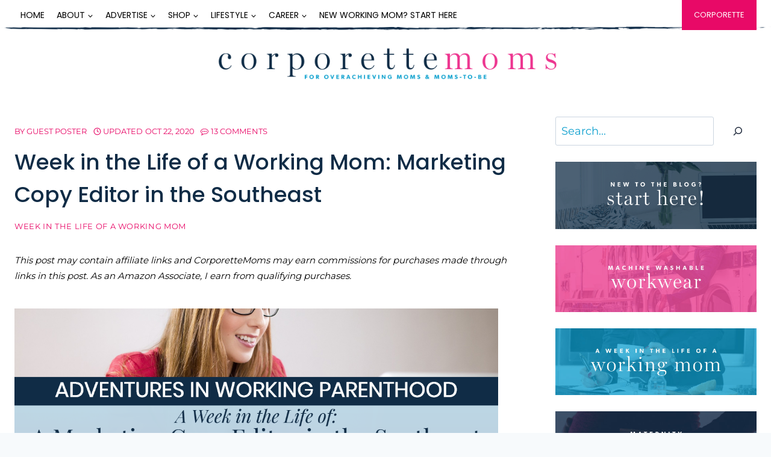

--- FILE ---
content_type: text/html; charset=UTF-8
request_url: https://corporettemoms.com/marketing-work-life-balance-southeast/
body_size: 53920
content:
<!doctype html>
<html lang="en-US" class="no-js" itemtype="https://schema.org/Blog" itemscope>
<head>
	<meta charset="UTF-8">
	<meta name="viewport" content="width=device-width, initial-scale=1, minimum-scale=1">
	<meta name='robots' content='index, follow, max-image-preview:large, max-snippet:-1, max-video-preview:-1' />

	<!-- This site is optimized with the Yoast SEO plugin v26.8 - https://yoast.com/product/yoast-seo-wordpress/ -->
	<title>Week in the Life of a Working Mom: Marketing Copy Editor in the Southeast - CorporetteMoms</title>
<link data-rocket-prefetch href="https://secure.quantserve.com" rel="dns-prefetch">
<link data-rocket-prefetch href="https://faves.grow.me" rel="dns-prefetch">
<link data-rocket-prefetch href="https://cdn.pubexchange.com" rel="dns-prefetch">
<link data-rocket-prefetch href="https://www.googletagmanager.com" rel="dns-prefetch">
<link data-rocket-prefetch href="https://scripts.mediavine.com" rel="dns-prefetch">
<link data-rocket-prefetch href="https://fonts.gstatic.com" rel="dns-prefetch">
<link data-rocket-prefetch href="https://s.skimresources.com" rel="dns-prefetch"><link rel="preload" data-rocket-preload as="image" imagesrcset="https://corporettemoms.com/wp-content/uploads/marketing-copy-editor-work-life-balance-southeastern-US.webp 1200w,https://corporettemoms.com/wp-content/uploads/marketing-copy-editor-work-life-balance-southeastern-US-150x79.webp 150w,https://corporettemoms.com/wp-content/uploads/marketing-copy-editor-work-life-balance-southeastern-US-300x158.webp 300w,https://corporettemoms.com/wp-content/uploads/marketing-copy-editor-work-life-balance-southeastern-US-768x403.webp 768w,https://corporettemoms.com/wp-content/uploads/marketing-copy-editor-work-life-balance-southeastern-US-1024x538.webp 1024w" imagesizes="(max-width: 1200px) 100vw, 1200px" fetchpriority="high">
	<meta name="description" content="Meet this week&#039;s featured mom: a copy editor and mother of one in the Southeast shares a week in her life, including Cub Scout activities; GRE prep (she&#039;s considering a master&#039;s in a new field); and long, podcast-filled commutes." />
	<link rel="canonical" href="https://corporettemoms.com/marketing-work-life-balance-southeast/" />
	<meta property="og:locale" content="en_US" />
	<meta property="og:type" content="article" />
	<meta property="og:title" content="Week in the Life of a Working Mom: Marketing Copy Editor in the Southeast - CorporetteMoms" />
	<meta property="og:description" content="Meet this week&#039;s featured mom: a copy editor and mother of one in the Southeast shares a week in her life, including Cub Scout activities; GRE prep (she&#039;s considering a master&#039;s in a new field); and long, podcast-filled commutes." />
	<meta property="og:url" content="https://corporettemoms.com/marketing-work-life-balance-southeast/" />
	<meta property="og:site_name" content="CorporetteMoms" />
	<meta property="article:publisher" content="http://facebook.com/corporettemoms" />
	<meta property="article:published_time" content="2019-10-22T15:45:28+00:00" />
	<meta property="article:modified_time" content="2020-10-22T13:29:46+00:00" />
	<meta property="og:image" content="https://corporettemoms.com/wp-content/uploads/marketing-copyeditor-work-life-balance-southeast-US.png" />
	<meta property="og:image:width" content="1200" />
	<meta property="og:image:height" content="630" />
	<meta property="og:image:type" content="image/png" />
	<meta name="author" content="Guest Poster" />
	<meta name="twitter:label1" content="Written by" />
	<meta name="twitter:data1" content="Guest Poster" />
	<meta name="twitter:label2" content="Est. reading time" />
	<meta name="twitter:data2" content="23 minutes" />
	<script type="application/ld+json" class="yoast-schema-graph">{"@context":"https://schema.org","@graph":[{"@type":"Article","@id":"https://corporettemoms.com/marketing-work-life-balance-southeast/#article","isPartOf":{"@id":"https://corporettemoms.com/marketing-work-life-balance-southeast/"},"author":{"name":"Guest Poster","@id":"https://corporettemoms.com/#/schema/person/1dfccb9a5a7da5493e2c6c4c5a475111"},"headline":"Week in the Life of a Working Mom: Marketing Copy Editor in the Southeast","datePublished":"2019-10-22T15:45:28+00:00","dateModified":"2020-10-22T13:29:46+00:00","mainEntityOfPage":{"@id":"https://corporettemoms.com/marketing-work-life-balance-southeast/"},"wordCount":4597,"publisher":{"@id":"https://corporettemoms.com/#organization"},"image":{"@id":"https://corporettemoms.com/marketing-work-life-balance-southeast/#primaryimage"},"thumbnailUrl":"https://corporettemoms.com/wp-content/uploads/marketing-copy-editor-SEUS-work-life-balance.jpg","keywords":["posts","professional working moms","work from","working moms in the south","working moms of only children"],"articleSection":["Week in the Life of a Working Mom"],"inLanguage":"en-US"},{"@type":"WebPage","@id":"https://corporettemoms.com/marketing-work-life-balance-southeast/","url":"https://corporettemoms.com/marketing-work-life-balance-southeast/","name":"Week in the Life of a Working Mom: Marketing Copy Editor in the Southeast - CorporetteMoms","isPartOf":{"@id":"https://corporettemoms.com/#website"},"primaryImageOfPage":{"@id":"https://corporettemoms.com/marketing-work-life-balance-southeast/#primaryimage"},"image":{"@id":"https://corporettemoms.com/marketing-work-life-balance-southeast/#primaryimage"},"thumbnailUrl":"https://corporettemoms.com/wp-content/uploads/marketing-copy-editor-SEUS-work-life-balance.jpg","datePublished":"2019-10-22T15:45:28+00:00","dateModified":"2020-10-22T13:29:46+00:00","description":"Meet this week's featured mom: a copy editor and mother of one in the Southeast shares a week in her life, including Cub Scout activities; GRE prep (she's considering a master's in a new field); and long, podcast-filled commutes.","inLanguage":"en-US","potentialAction":[{"@type":"ReadAction","target":["https://corporettemoms.com/marketing-work-life-balance-southeast/"]}]},{"@type":"ImageObject","inLanguage":"en-US","@id":"https://corporettemoms.com/marketing-work-life-balance-southeast/#primaryimage","url":"https://corporettemoms.com/wp-content/uploads/marketing-copy-editor-SEUS-work-life-balance.jpg","contentUrl":"https://corporettemoms.com/wp-content/uploads/marketing-copy-editor-SEUS-work-life-balance.jpg","width":400,"height":400,"caption":"A woman sitting in front of her laptop"},{"@type":"WebSite","@id":"https://corporettemoms.com/#website","url":"https://corporettemoms.com/","name":"CorporetteMoms","description":"Fashion, lifestyle, and career advice for working moms and working-moms-to-be","publisher":{"@id":"https://corporettemoms.com/#organization"},"potentialAction":[{"@type":"SearchAction","target":{"@type":"EntryPoint","urlTemplate":"https://corporettemoms.com/?s={search_term_string}"},"query-input":{"@type":"PropertyValueSpecification","valueRequired":true,"valueName":"search_term_string"}}],"inLanguage":"en-US"},{"@type":"Organization","@id":"https://corporettemoms.com/#organization","name":"CorporetteMoms","url":"https://corporettemoms.com/","logo":{"@type":"ImageObject","inLanguage":"en-US","@id":"https://corporettemoms.com/#/schema/logo/image/","url":"https://corporettemoms.com/wp-content/uploads/cm-logo.png","contentUrl":"https://corporettemoms.com/wp-content/uploads/cm-logo.png","width":1466,"height":200,"caption":"CorporetteMoms"},"image":{"@id":"https://corporettemoms.com/#/schema/logo/image/"},"sameAs":["http://facebook.com/corporettemoms","https://x.com/corporettemoms","http://pinterest.com/corporettemoms"]},{"@type":"Person","@id":"https://corporettemoms.com/#/schema/person/1dfccb9a5a7da5493e2c6c4c5a475111","name":"Guest Poster","url":"https://corporettemoms.com/author/guest-poster/"}]}</script>
	<!-- / Yoast SEO plugin. -->


<link rel='dns-prefetch' href='//scripts.mediavine.com' />

<link rel="alternate" type="application/rss+xml" title="CorporetteMoms &raquo; Feed" href="https://corporettemoms.com/feed/" />
<link rel="alternate" type="application/rss+xml" title="CorporetteMoms &raquo; Comments Feed" href="https://corporettemoms.com/comments/feed/" />
			<script>document.documentElement.classList.remove( 'no-js' );</script>
			<link rel="alternate" type="application/rss+xml" title="CorporetteMoms &raquo; Week in the Life of a Working Mom: Marketing Copy Editor in the Southeast Comments Feed" href="https://corporettemoms.com/marketing-work-life-balance-southeast/feed/" />
<link rel="alternate" title="oEmbed (JSON)" type="application/json+oembed" href="https://corporettemoms.com/wp-json/oembed/1.0/embed?url=https%3A%2F%2Fcorporettemoms.com%2Fmarketing-work-life-balance-southeast%2F" />
<link rel="alternate" title="oEmbed (XML)" type="text/xml+oembed" href="https://corporettemoms.com/wp-json/oembed/1.0/embed?url=https%3A%2F%2Fcorporettemoms.com%2Fmarketing-work-life-balance-southeast%2F&#038;format=xml" />
<script>(()=>{"use strict";const e=[400,500,600,700,800,900],t=e=>`wprm-min-${e}`,n=e=>`wprm-max-${e}`,s=new Set,o="ResizeObserver"in window,r=o?new ResizeObserver((e=>{for(const t of e)c(t.target)})):null,i=.5/(window.devicePixelRatio||1);function c(s){const o=s.getBoundingClientRect().width||0;for(let r=0;r<e.length;r++){const c=e[r],a=o<=c+i;o>c+i?s.classList.add(t(c)):s.classList.remove(t(c)),a?s.classList.add(n(c)):s.classList.remove(n(c))}}function a(e){s.has(e)||(s.add(e),r&&r.observe(e),c(e))}!function(e=document){e.querySelectorAll(".wprm-recipe").forEach(a)}();if(new MutationObserver((e=>{for(const t of e)for(const e of t.addedNodes)e instanceof Element&&(e.matches?.(".wprm-recipe")&&a(e),e.querySelectorAll?.(".wprm-recipe").forEach(a))})).observe(document.documentElement,{childList:!0,subtree:!0}),!o){let e=0;addEventListener("resize",(()=>{e&&cancelAnimationFrame(e),e=requestAnimationFrame((()=>s.forEach(c)))}),{passive:!0})}})();</script>		<!-- This site uses the Google Analytics by MonsterInsights plugin v9.11.1 - Using Analytics tracking - https://www.monsterinsights.com/ -->
							<script src="//www.googletagmanager.com/gtag/js?id=G-21YV8YY3D6"  data-cfasync="false" data-wpfc-render="false" async></script>
			<script data-cfasync="false" data-wpfc-render="false">
				var mi_version = '9.11.1';
				var mi_track_user = true;
				var mi_no_track_reason = '';
								var MonsterInsightsDefaultLocations = {"page_location":"https:\/\/corporettemoms.com\/marketing-work-life-balance-southeast\/"};
								if ( typeof MonsterInsightsPrivacyGuardFilter === 'function' ) {
					var MonsterInsightsLocations = (typeof MonsterInsightsExcludeQuery === 'object') ? MonsterInsightsPrivacyGuardFilter( MonsterInsightsExcludeQuery ) : MonsterInsightsPrivacyGuardFilter( MonsterInsightsDefaultLocations );
				} else {
					var MonsterInsightsLocations = (typeof MonsterInsightsExcludeQuery === 'object') ? MonsterInsightsExcludeQuery : MonsterInsightsDefaultLocations;
				}

								var disableStrs = [
										'ga-disable-G-21YV8YY3D6',
									];

				/* Function to detect opted out users */
				function __gtagTrackerIsOptedOut() {
					for (var index = 0; index < disableStrs.length; index++) {
						if (document.cookie.indexOf(disableStrs[index] + '=true') > -1) {
							return true;
						}
					}

					return false;
				}

				/* Disable tracking if the opt-out cookie exists. */
				if (__gtagTrackerIsOptedOut()) {
					for (var index = 0; index < disableStrs.length; index++) {
						window[disableStrs[index]] = true;
					}
				}

				/* Opt-out function */
				function __gtagTrackerOptout() {
					for (var index = 0; index < disableStrs.length; index++) {
						document.cookie = disableStrs[index] + '=true; expires=Thu, 31 Dec 2099 23:59:59 UTC; path=/';
						window[disableStrs[index]] = true;
					}
				}

				if ('undefined' === typeof gaOptout) {
					function gaOptout() {
						__gtagTrackerOptout();
					}
				}
								window.dataLayer = window.dataLayer || [];

				window.MonsterInsightsDualTracker = {
					helpers: {},
					trackers: {},
				};
				if (mi_track_user) {
					function __gtagDataLayer() {
						dataLayer.push(arguments);
					}

					function __gtagTracker(type, name, parameters) {
						if (!parameters) {
							parameters = {};
						}

						if (parameters.send_to) {
							__gtagDataLayer.apply(null, arguments);
							return;
						}

						if (type === 'event') {
														parameters.send_to = monsterinsights_frontend.v4_id;
							var hookName = name;
							if (typeof parameters['event_category'] !== 'undefined') {
								hookName = parameters['event_category'] + ':' + name;
							}

							if (typeof MonsterInsightsDualTracker.trackers[hookName] !== 'undefined') {
								MonsterInsightsDualTracker.trackers[hookName](parameters);
							} else {
								__gtagDataLayer('event', name, parameters);
							}
							
						} else {
							__gtagDataLayer.apply(null, arguments);
						}
					}

					__gtagTracker('js', new Date());
					__gtagTracker('set', {
						'developer_id.dZGIzZG': true,
											});
					if ( MonsterInsightsLocations.page_location ) {
						__gtagTracker('set', MonsterInsightsLocations);
					}
										__gtagTracker('config', 'G-21YV8YY3D6', {"forceSSL":"true","anonymize_ip":"true"} );
										window.gtag = __gtagTracker;										(function () {
						/* https://developers.google.com/analytics/devguides/collection/analyticsjs/ */
						/* ga and __gaTracker compatibility shim. */
						var noopfn = function () {
							return null;
						};
						var newtracker = function () {
							return new Tracker();
						};
						var Tracker = function () {
							return null;
						};
						var p = Tracker.prototype;
						p.get = noopfn;
						p.set = noopfn;
						p.send = function () {
							var args = Array.prototype.slice.call(arguments);
							args.unshift('send');
							__gaTracker.apply(null, args);
						};
						var __gaTracker = function () {
							var len = arguments.length;
							if (len === 0) {
								return;
							}
							var f = arguments[len - 1];
							if (typeof f !== 'object' || f === null || typeof f.hitCallback !== 'function') {
								if ('send' === arguments[0]) {
									var hitConverted, hitObject = false, action;
									if ('event' === arguments[1]) {
										if ('undefined' !== typeof arguments[3]) {
											hitObject = {
												'eventAction': arguments[3],
												'eventCategory': arguments[2],
												'eventLabel': arguments[4],
												'value': arguments[5] ? arguments[5] : 1,
											}
										}
									}
									if ('pageview' === arguments[1]) {
										if ('undefined' !== typeof arguments[2]) {
											hitObject = {
												'eventAction': 'page_view',
												'page_path': arguments[2],
											}
										}
									}
									if (typeof arguments[2] === 'object') {
										hitObject = arguments[2];
									}
									if (typeof arguments[5] === 'object') {
										Object.assign(hitObject, arguments[5]);
									}
									if ('undefined' !== typeof arguments[1].hitType) {
										hitObject = arguments[1];
										if ('pageview' === hitObject.hitType) {
											hitObject.eventAction = 'page_view';
										}
									}
									if (hitObject) {
										action = 'timing' === arguments[1].hitType ? 'timing_complete' : hitObject.eventAction;
										hitConverted = mapArgs(hitObject);
										__gtagTracker('event', action, hitConverted);
									}
								}
								return;
							}

							function mapArgs(args) {
								var arg, hit = {};
								var gaMap = {
									'eventCategory': 'event_category',
									'eventAction': 'event_action',
									'eventLabel': 'event_label',
									'eventValue': 'event_value',
									'nonInteraction': 'non_interaction',
									'timingCategory': 'event_category',
									'timingVar': 'name',
									'timingValue': 'value',
									'timingLabel': 'event_label',
									'page': 'page_path',
									'location': 'page_location',
									'title': 'page_title',
									'referrer' : 'page_referrer',
								};
								for (arg in args) {
																		if (!(!args.hasOwnProperty(arg) || !gaMap.hasOwnProperty(arg))) {
										hit[gaMap[arg]] = args[arg];
									} else {
										hit[arg] = args[arg];
									}
								}
								return hit;
							}

							try {
								f.hitCallback();
							} catch (ex) {
							}
						};
						__gaTracker.create = newtracker;
						__gaTracker.getByName = newtracker;
						__gaTracker.getAll = function () {
							return [];
						};
						__gaTracker.remove = noopfn;
						__gaTracker.loaded = true;
						window['__gaTracker'] = __gaTracker;
					})();
									} else {
										console.log("");
					(function () {
						function __gtagTracker() {
							return null;
						}

						window['__gtagTracker'] = __gtagTracker;
						window['gtag'] = __gtagTracker;
					})();
									}
			</script>
							<!-- / Google Analytics by MonsterInsights -->
		<style id='wp-img-auto-sizes-contain-inline-css'>
img:is([sizes=auto i],[sizes^="auto," i]){contain-intrinsic-size:3000px 1500px}
/*# sourceURL=wp-img-auto-sizes-contain-inline-css */
</style>
<link rel='stylesheet' id='genesis-blocks-style-css-css' href='https://corporettemoms.com/wp-content/plugins/genesis-blocks/dist/style-blocks.build.css?ver=1765386347' media='all' />
<style id='kadence-blocks-advancedheading-inline-css'>
	.wp-block-kadence-advancedheading mark{background:transparent;border-style:solid;border-width:0}
	.wp-block-kadence-advancedheading mark.kt-highlight{color:#f76a0c;}
	.kb-adv-heading-icon{display: inline-flex;justify-content: center;align-items: center;}
	.is-layout-constrained > .kb-advanced-heading-link {display: block;}.wp-block-kadence-advancedheading.has-background{padding: 0;}	.single-content .kadence-advanced-heading-wrapper h1,
	.single-content .kadence-advanced-heading-wrapper h2,
	.single-content .kadence-advanced-heading-wrapper h3,
	.single-content .kadence-advanced-heading-wrapper h4,
	.single-content .kadence-advanced-heading-wrapper h5,
	.single-content .kadence-advanced-heading-wrapper h6 {margin: 1.5em 0 .5em;}
	.single-content .kadence-advanced-heading-wrapper+* { margin-top:0;}.kb-screen-reader-text{position:absolute;width:1px;height:1px;padding:0;margin:-1px;overflow:hidden;clip:rect(0,0,0,0);}
/*# sourceURL=kadence-blocks-advancedheading-inline-css */
</style>
<link rel='stylesheet' id='shared-counts-css' href='https://corporettemoms.com/wp-content/plugins/shared-counts/assets/css/shared-counts.min.css?ver=1.5.0' media='all' />
<style id='wp-emoji-styles-inline-css'>

	img.wp-smiley, img.emoji {
		display: inline !important;
		border: none !important;
		box-shadow: none !important;
		height: 1em !important;
		width: 1em !important;
		margin: 0 0.07em !important;
		vertical-align: -0.1em !important;
		background: none !important;
		padding: 0 !important;
	}
/*# sourceURL=wp-emoji-styles-inline-css */
</style>
<style id='wp-block-library-inline-css'>
:root{--wp-block-synced-color:#7a00df;--wp-block-synced-color--rgb:122,0,223;--wp-bound-block-color:var(--wp-block-synced-color);--wp-editor-canvas-background:#ddd;--wp-admin-theme-color:#007cba;--wp-admin-theme-color--rgb:0,124,186;--wp-admin-theme-color-darker-10:#006ba1;--wp-admin-theme-color-darker-10--rgb:0,107,160.5;--wp-admin-theme-color-darker-20:#005a87;--wp-admin-theme-color-darker-20--rgb:0,90,135;--wp-admin-border-width-focus:2px}@media (min-resolution:192dpi){:root{--wp-admin-border-width-focus:1.5px}}.wp-element-button{cursor:pointer}:root .has-very-light-gray-background-color{background-color:#eee}:root .has-very-dark-gray-background-color{background-color:#313131}:root .has-very-light-gray-color{color:#eee}:root .has-very-dark-gray-color{color:#313131}:root .has-vivid-green-cyan-to-vivid-cyan-blue-gradient-background{background:linear-gradient(135deg,#00d084,#0693e3)}:root .has-purple-crush-gradient-background{background:linear-gradient(135deg,#34e2e4,#4721fb 50%,#ab1dfe)}:root .has-hazy-dawn-gradient-background{background:linear-gradient(135deg,#faaca8,#dad0ec)}:root .has-subdued-olive-gradient-background{background:linear-gradient(135deg,#fafae1,#67a671)}:root .has-atomic-cream-gradient-background{background:linear-gradient(135deg,#fdd79a,#004a59)}:root .has-nightshade-gradient-background{background:linear-gradient(135deg,#330968,#31cdcf)}:root .has-midnight-gradient-background{background:linear-gradient(135deg,#020381,#2874fc)}:root{--wp--preset--font-size--normal:16px;--wp--preset--font-size--huge:42px}.has-regular-font-size{font-size:1em}.has-larger-font-size{font-size:2.625em}.has-normal-font-size{font-size:var(--wp--preset--font-size--normal)}.has-huge-font-size{font-size:var(--wp--preset--font-size--huge)}.has-text-align-center{text-align:center}.has-text-align-left{text-align:left}.has-text-align-right{text-align:right}.has-fit-text{white-space:nowrap!important}#end-resizable-editor-section{display:none}.aligncenter{clear:both}.items-justified-left{justify-content:flex-start}.items-justified-center{justify-content:center}.items-justified-right{justify-content:flex-end}.items-justified-space-between{justify-content:space-between}.screen-reader-text{border:0;clip-path:inset(50%);height:1px;margin:-1px;overflow:hidden;padding:0;position:absolute;width:1px;word-wrap:normal!important}.screen-reader-text:focus{background-color:#ddd;clip-path:none;color:#444;display:block;font-size:1em;height:auto;left:5px;line-height:normal;padding:15px 23px 14px;text-decoration:none;top:5px;width:auto;z-index:100000}html :where(.has-border-color){border-style:solid}html :where([style*=border-top-color]){border-top-style:solid}html :where([style*=border-right-color]){border-right-style:solid}html :where([style*=border-bottom-color]){border-bottom-style:solid}html :where([style*=border-left-color]){border-left-style:solid}html :where([style*=border-width]){border-style:solid}html :where([style*=border-top-width]){border-top-style:solid}html :where([style*=border-right-width]){border-right-style:solid}html :where([style*=border-bottom-width]){border-bottom-style:solid}html :where([style*=border-left-width]){border-left-style:solid}html :where(img[class*=wp-image-]){height:auto;max-width:100%}:where(figure){margin:0 0 1em}html :where(.is-position-sticky){--wp-admin--admin-bar--position-offset:var(--wp-admin--admin-bar--height,0px)}@media screen and (max-width:600px){html :where(.is-position-sticky){--wp-admin--admin-bar--position-offset:0px}}

/*# sourceURL=wp-block-library-inline-css */
</style><style id='wp-block-heading-inline-css'>
h1:where(.wp-block-heading).has-background,h2:where(.wp-block-heading).has-background,h3:where(.wp-block-heading).has-background,h4:where(.wp-block-heading).has-background,h5:where(.wp-block-heading).has-background,h6:where(.wp-block-heading).has-background{padding:1.25em 2.375em}h1.has-text-align-left[style*=writing-mode]:where([style*=vertical-lr]),h1.has-text-align-right[style*=writing-mode]:where([style*=vertical-rl]),h2.has-text-align-left[style*=writing-mode]:where([style*=vertical-lr]),h2.has-text-align-right[style*=writing-mode]:where([style*=vertical-rl]),h3.has-text-align-left[style*=writing-mode]:where([style*=vertical-lr]),h3.has-text-align-right[style*=writing-mode]:where([style*=vertical-rl]),h4.has-text-align-left[style*=writing-mode]:where([style*=vertical-lr]),h4.has-text-align-right[style*=writing-mode]:where([style*=vertical-rl]),h5.has-text-align-left[style*=writing-mode]:where([style*=vertical-lr]),h5.has-text-align-right[style*=writing-mode]:where([style*=vertical-rl]),h6.has-text-align-left[style*=writing-mode]:where([style*=vertical-lr]),h6.has-text-align-right[style*=writing-mode]:where([style*=vertical-rl]){rotate:180deg}
/*# sourceURL=https://corporettemoms.com/wp-includes/blocks/heading/style.min.css */
</style>
<style id='wp-block-image-inline-css'>
.wp-block-image>a,.wp-block-image>figure>a{display:inline-block}.wp-block-image img{box-sizing:border-box;height:auto;max-width:100%;vertical-align:bottom}@media not (prefers-reduced-motion){.wp-block-image img.hide{visibility:hidden}.wp-block-image img.show{animation:show-content-image .4s}}.wp-block-image[style*=border-radius] img,.wp-block-image[style*=border-radius]>a{border-radius:inherit}.wp-block-image.has-custom-border img{box-sizing:border-box}.wp-block-image.aligncenter{text-align:center}.wp-block-image.alignfull>a,.wp-block-image.alignwide>a{width:100%}.wp-block-image.alignfull img,.wp-block-image.alignwide img{height:auto;width:100%}.wp-block-image .aligncenter,.wp-block-image .alignleft,.wp-block-image .alignright,.wp-block-image.aligncenter,.wp-block-image.alignleft,.wp-block-image.alignright{display:table}.wp-block-image .aligncenter>figcaption,.wp-block-image .alignleft>figcaption,.wp-block-image .alignright>figcaption,.wp-block-image.aligncenter>figcaption,.wp-block-image.alignleft>figcaption,.wp-block-image.alignright>figcaption{caption-side:bottom;display:table-caption}.wp-block-image .alignleft{float:left;margin:.5em 1em .5em 0}.wp-block-image .alignright{float:right;margin:.5em 0 .5em 1em}.wp-block-image .aligncenter{margin-left:auto;margin-right:auto}.wp-block-image :where(figcaption){margin-bottom:1em;margin-top:.5em}.wp-block-image.is-style-circle-mask img{border-radius:9999px}@supports ((-webkit-mask-image:none) or (mask-image:none)) or (-webkit-mask-image:none){.wp-block-image.is-style-circle-mask img{border-radius:0;-webkit-mask-image:url('data:image/svg+xml;utf8,<svg viewBox="0 0 100 100" xmlns="http://www.w3.org/2000/svg"><circle cx="50" cy="50" r="50"/></svg>');mask-image:url('data:image/svg+xml;utf8,<svg viewBox="0 0 100 100" xmlns="http://www.w3.org/2000/svg"><circle cx="50" cy="50" r="50"/></svg>');mask-mode:alpha;-webkit-mask-position:center;mask-position:center;-webkit-mask-repeat:no-repeat;mask-repeat:no-repeat;-webkit-mask-size:contain;mask-size:contain}}:root :where(.wp-block-image.is-style-rounded img,.wp-block-image .is-style-rounded img){border-radius:9999px}.wp-block-image figure{margin:0}.wp-lightbox-container{display:flex;flex-direction:column;position:relative}.wp-lightbox-container img{cursor:zoom-in}.wp-lightbox-container img:hover+button{opacity:1}.wp-lightbox-container button{align-items:center;backdrop-filter:blur(16px) saturate(180%);background-color:#5a5a5a40;border:none;border-radius:4px;cursor:zoom-in;display:flex;height:20px;justify-content:center;opacity:0;padding:0;position:absolute;right:16px;text-align:center;top:16px;width:20px;z-index:100}@media not (prefers-reduced-motion){.wp-lightbox-container button{transition:opacity .2s ease}}.wp-lightbox-container button:focus-visible{outline:3px auto #5a5a5a40;outline:3px auto -webkit-focus-ring-color;outline-offset:3px}.wp-lightbox-container button:hover{cursor:pointer;opacity:1}.wp-lightbox-container button:focus{opacity:1}.wp-lightbox-container button:focus,.wp-lightbox-container button:hover,.wp-lightbox-container button:not(:hover):not(:active):not(.has-background){background-color:#5a5a5a40;border:none}.wp-lightbox-overlay{box-sizing:border-box;cursor:zoom-out;height:100vh;left:0;overflow:hidden;position:fixed;top:0;visibility:hidden;width:100%;z-index:100000}.wp-lightbox-overlay .close-button{align-items:center;cursor:pointer;display:flex;justify-content:center;min-height:40px;min-width:40px;padding:0;position:absolute;right:calc(env(safe-area-inset-right) + 16px);top:calc(env(safe-area-inset-top) + 16px);z-index:5000000}.wp-lightbox-overlay .close-button:focus,.wp-lightbox-overlay .close-button:hover,.wp-lightbox-overlay .close-button:not(:hover):not(:active):not(.has-background){background:none;border:none}.wp-lightbox-overlay .lightbox-image-container{height:var(--wp--lightbox-container-height);left:50%;overflow:hidden;position:absolute;top:50%;transform:translate(-50%,-50%);transform-origin:top left;width:var(--wp--lightbox-container-width);z-index:9999999999}.wp-lightbox-overlay .wp-block-image{align-items:center;box-sizing:border-box;display:flex;height:100%;justify-content:center;margin:0;position:relative;transform-origin:0 0;width:100%;z-index:3000000}.wp-lightbox-overlay .wp-block-image img{height:var(--wp--lightbox-image-height);min-height:var(--wp--lightbox-image-height);min-width:var(--wp--lightbox-image-width);width:var(--wp--lightbox-image-width)}.wp-lightbox-overlay .wp-block-image figcaption{display:none}.wp-lightbox-overlay button{background:none;border:none}.wp-lightbox-overlay .scrim{background-color:#fff;height:100%;opacity:.9;position:absolute;width:100%;z-index:2000000}.wp-lightbox-overlay.active{visibility:visible}@media not (prefers-reduced-motion){.wp-lightbox-overlay.active{animation:turn-on-visibility .25s both}.wp-lightbox-overlay.active img{animation:turn-on-visibility .35s both}.wp-lightbox-overlay.show-closing-animation:not(.active){animation:turn-off-visibility .35s both}.wp-lightbox-overlay.show-closing-animation:not(.active) img{animation:turn-off-visibility .25s both}.wp-lightbox-overlay.zoom.active{animation:none;opacity:1;visibility:visible}.wp-lightbox-overlay.zoom.active .lightbox-image-container{animation:lightbox-zoom-in .4s}.wp-lightbox-overlay.zoom.active .lightbox-image-container img{animation:none}.wp-lightbox-overlay.zoom.active .scrim{animation:turn-on-visibility .4s forwards}.wp-lightbox-overlay.zoom.show-closing-animation:not(.active){animation:none}.wp-lightbox-overlay.zoom.show-closing-animation:not(.active) .lightbox-image-container{animation:lightbox-zoom-out .4s}.wp-lightbox-overlay.zoom.show-closing-animation:not(.active) .lightbox-image-container img{animation:none}.wp-lightbox-overlay.zoom.show-closing-animation:not(.active) .scrim{animation:turn-off-visibility .4s forwards}}@keyframes show-content-image{0%{visibility:hidden}99%{visibility:hidden}to{visibility:visible}}@keyframes turn-on-visibility{0%{opacity:0}to{opacity:1}}@keyframes turn-off-visibility{0%{opacity:1;visibility:visible}99%{opacity:0;visibility:visible}to{opacity:0;visibility:hidden}}@keyframes lightbox-zoom-in{0%{transform:translate(calc((-100vw + var(--wp--lightbox-scrollbar-width))/2 + var(--wp--lightbox-initial-left-position)),calc(-50vh + var(--wp--lightbox-initial-top-position))) scale(var(--wp--lightbox-scale))}to{transform:translate(-50%,-50%) scale(1)}}@keyframes lightbox-zoom-out{0%{transform:translate(-50%,-50%) scale(1);visibility:visible}99%{visibility:visible}to{transform:translate(calc((-100vw + var(--wp--lightbox-scrollbar-width))/2 + var(--wp--lightbox-initial-left-position)),calc(-50vh + var(--wp--lightbox-initial-top-position))) scale(var(--wp--lightbox-scale));visibility:hidden}}
/*# sourceURL=https://corporettemoms.com/wp-includes/blocks/image/style.min.css */
</style>
<style id='wp-block-list-inline-css'>
ol,ul{box-sizing:border-box}:root :where(.wp-block-list.has-background){padding:1.25em 2.375em}
/*# sourceURL=https://corporettemoms.com/wp-includes/blocks/list/style.min.css */
</style>
<style id='wp-block-search-inline-css'>
.wp-block-search__button{margin-left:10px;word-break:normal}.wp-block-search__button.has-icon{line-height:0}.wp-block-search__button svg{height:1.25em;min-height:24px;min-width:24px;width:1.25em;fill:currentColor;vertical-align:text-bottom}:where(.wp-block-search__button){border:1px solid #ccc;padding:6px 10px}.wp-block-search__inside-wrapper{display:flex;flex:auto;flex-wrap:nowrap;max-width:100%}.wp-block-search__label{width:100%}.wp-block-search.wp-block-search__button-only .wp-block-search__button{box-sizing:border-box;display:flex;flex-shrink:0;justify-content:center;margin-left:0;max-width:100%}.wp-block-search.wp-block-search__button-only .wp-block-search__inside-wrapper{min-width:0!important;transition-property:width}.wp-block-search.wp-block-search__button-only .wp-block-search__input{flex-basis:100%;transition-duration:.3s}.wp-block-search.wp-block-search__button-only.wp-block-search__searchfield-hidden,.wp-block-search.wp-block-search__button-only.wp-block-search__searchfield-hidden .wp-block-search__inside-wrapper{overflow:hidden}.wp-block-search.wp-block-search__button-only.wp-block-search__searchfield-hidden .wp-block-search__input{border-left-width:0!important;border-right-width:0!important;flex-basis:0;flex-grow:0;margin:0;min-width:0!important;padding-left:0!important;padding-right:0!important;width:0!important}:where(.wp-block-search__input){appearance:none;border:1px solid #949494;flex-grow:1;font-family:inherit;font-size:inherit;font-style:inherit;font-weight:inherit;letter-spacing:inherit;line-height:inherit;margin-left:0;margin-right:0;min-width:3rem;padding:8px;text-decoration:unset!important;text-transform:inherit}:where(.wp-block-search__button-inside .wp-block-search__inside-wrapper){background-color:#fff;border:1px solid #949494;box-sizing:border-box;padding:4px}:where(.wp-block-search__button-inside .wp-block-search__inside-wrapper) .wp-block-search__input{border:none;border-radius:0;padding:0 4px}:where(.wp-block-search__button-inside .wp-block-search__inside-wrapper) .wp-block-search__input:focus{outline:none}:where(.wp-block-search__button-inside .wp-block-search__inside-wrapper) :where(.wp-block-search__button){padding:4px 8px}.wp-block-search.aligncenter .wp-block-search__inside-wrapper{margin:auto}.wp-block[data-align=right] .wp-block-search.wp-block-search__button-only .wp-block-search__inside-wrapper{float:right}
/*# sourceURL=https://corporettemoms.com/wp-includes/blocks/search/style.min.css */
</style>
<style id='wp-block-group-inline-css'>
.wp-block-group{box-sizing:border-box}:where(.wp-block-group.wp-block-group-is-layout-constrained){position:relative}
/*# sourceURL=https://corporettemoms.com/wp-includes/blocks/group/style.min.css */
</style>
<style id='wp-block-paragraph-inline-css'>
.is-small-text{font-size:.875em}.is-regular-text{font-size:1em}.is-large-text{font-size:2.25em}.is-larger-text{font-size:3em}.has-drop-cap:not(:focus):first-letter{float:left;font-size:8.4em;font-style:normal;font-weight:100;line-height:.68;margin:.05em .1em 0 0;text-transform:uppercase}body.rtl .has-drop-cap:not(:focus):first-letter{float:none;margin-left:.1em}p.has-drop-cap.has-background{overflow:hidden}:root :where(p.has-background){padding:1.25em 2.375em}:where(p.has-text-color:not(.has-link-color)) a{color:inherit}p.has-text-align-left[style*="writing-mode:vertical-lr"],p.has-text-align-right[style*="writing-mode:vertical-rl"]{rotate:180deg}
/*# sourceURL=https://corporettemoms.com/wp-includes/blocks/paragraph/style.min.css */
</style>
<style id='wp-block-quote-inline-css'>
.wp-block-quote{box-sizing:border-box;overflow-wrap:break-word}.wp-block-quote.is-large:where(:not(.is-style-plain)),.wp-block-quote.is-style-large:where(:not(.is-style-plain)){margin-bottom:1em;padding:0 1em}.wp-block-quote.is-large:where(:not(.is-style-plain)) p,.wp-block-quote.is-style-large:where(:not(.is-style-plain)) p{font-size:1.5em;font-style:italic;line-height:1.6}.wp-block-quote.is-large:where(:not(.is-style-plain)) cite,.wp-block-quote.is-large:where(:not(.is-style-plain)) footer,.wp-block-quote.is-style-large:where(:not(.is-style-plain)) cite,.wp-block-quote.is-style-large:where(:not(.is-style-plain)) footer{font-size:1.125em;text-align:right}.wp-block-quote>cite{display:block}
/*# sourceURL=https://corporettemoms.com/wp-includes/blocks/quote/style.min.css */
</style>
<style id='global-styles-inline-css'>
:root{--wp--preset--aspect-ratio--square: 1;--wp--preset--aspect-ratio--4-3: 4/3;--wp--preset--aspect-ratio--3-4: 3/4;--wp--preset--aspect-ratio--3-2: 3/2;--wp--preset--aspect-ratio--2-3: 2/3;--wp--preset--aspect-ratio--16-9: 16/9;--wp--preset--aspect-ratio--9-16: 9/16;--wp--preset--color--black: #000000;--wp--preset--color--cyan-bluish-gray: #abb8c3;--wp--preset--color--white: #ffffff;--wp--preset--color--pale-pink: #f78da7;--wp--preset--color--vivid-red: #cf2e2e;--wp--preset--color--luminous-vivid-orange: #ff6900;--wp--preset--color--luminous-vivid-amber: #fcb900;--wp--preset--color--light-green-cyan: #7bdcb5;--wp--preset--color--vivid-green-cyan: #00d084;--wp--preset--color--pale-cyan-blue: #8ed1fc;--wp--preset--color--vivid-cyan-blue: #0693e3;--wp--preset--color--vivid-purple: #9b51e0;--wp--preset--color--theme-palette-1: var(--global-palette1);--wp--preset--color--theme-palette-2: var(--global-palette2);--wp--preset--color--theme-palette-3: var(--global-palette3);--wp--preset--color--theme-palette-4: var(--global-palette4);--wp--preset--color--theme-palette-5: var(--global-palette5);--wp--preset--color--theme-palette-6: var(--global-palette6);--wp--preset--color--theme-palette-7: var(--global-palette7);--wp--preset--color--theme-palette-8: var(--global-palette8);--wp--preset--color--theme-palette-9: var(--global-palette9);--wp--preset--color--theme-palette-10: var(--global-palette10);--wp--preset--color--theme-palette-11: var(--global-palette11);--wp--preset--color--theme-palette-12: var(--global-palette12);--wp--preset--color--theme-palette-13: var(--global-palette13);--wp--preset--color--theme-palette-14: var(--global-palette14);--wp--preset--color--theme-palette-15: var(--global-palette15);--wp--preset--gradient--vivid-cyan-blue-to-vivid-purple: linear-gradient(135deg,rgb(6,147,227) 0%,rgb(155,81,224) 100%);--wp--preset--gradient--light-green-cyan-to-vivid-green-cyan: linear-gradient(135deg,rgb(122,220,180) 0%,rgb(0,208,130) 100%);--wp--preset--gradient--luminous-vivid-amber-to-luminous-vivid-orange: linear-gradient(135deg,rgb(252,185,0) 0%,rgb(255,105,0) 100%);--wp--preset--gradient--luminous-vivid-orange-to-vivid-red: linear-gradient(135deg,rgb(255,105,0) 0%,rgb(207,46,46) 100%);--wp--preset--gradient--very-light-gray-to-cyan-bluish-gray: linear-gradient(135deg,rgb(238,238,238) 0%,rgb(169,184,195) 100%);--wp--preset--gradient--cool-to-warm-spectrum: linear-gradient(135deg,rgb(74,234,220) 0%,rgb(151,120,209) 20%,rgb(207,42,186) 40%,rgb(238,44,130) 60%,rgb(251,105,98) 80%,rgb(254,248,76) 100%);--wp--preset--gradient--blush-light-purple: linear-gradient(135deg,rgb(255,206,236) 0%,rgb(152,150,240) 100%);--wp--preset--gradient--blush-bordeaux: linear-gradient(135deg,rgb(254,205,165) 0%,rgb(254,45,45) 50%,rgb(107,0,62) 100%);--wp--preset--gradient--luminous-dusk: linear-gradient(135deg,rgb(255,203,112) 0%,rgb(199,81,192) 50%,rgb(65,88,208) 100%);--wp--preset--gradient--pale-ocean: linear-gradient(135deg,rgb(255,245,203) 0%,rgb(182,227,212) 50%,rgb(51,167,181) 100%);--wp--preset--gradient--electric-grass: linear-gradient(135deg,rgb(202,248,128) 0%,rgb(113,206,126) 100%);--wp--preset--gradient--midnight: linear-gradient(135deg,rgb(2,3,129) 0%,rgb(40,116,252) 100%);--wp--preset--font-size--small: var(--global-font-size-small);--wp--preset--font-size--medium: var(--global-font-size-medium);--wp--preset--font-size--large: var(--global-font-size-large);--wp--preset--font-size--x-large: 42px;--wp--preset--font-size--larger: var(--global-font-size-larger);--wp--preset--font-size--xxlarge: var(--global-font-size-xxlarge);--wp--preset--spacing--20: 0.44rem;--wp--preset--spacing--30: 0.67rem;--wp--preset--spacing--40: 1rem;--wp--preset--spacing--50: 1.5rem;--wp--preset--spacing--60: 2.25rem;--wp--preset--spacing--70: 3.38rem;--wp--preset--spacing--80: 5.06rem;--wp--preset--shadow--natural: 6px 6px 9px rgba(0, 0, 0, 0.2);--wp--preset--shadow--deep: 12px 12px 50px rgba(0, 0, 0, 0.4);--wp--preset--shadow--sharp: 6px 6px 0px rgba(0, 0, 0, 0.2);--wp--preset--shadow--outlined: 6px 6px 0px -3px rgb(255, 255, 255), 6px 6px rgb(0, 0, 0);--wp--preset--shadow--crisp: 6px 6px 0px rgb(0, 0, 0);}:root { --wp--style--global--content-size: var(--global-calc-content-width);--wp--style--global--wide-size: var(--global-calc-wide-content-width); }:where(body) { margin: 0; }.wp-site-blocks > .alignleft { float: left; margin-right: 2em; }.wp-site-blocks > .alignright { float: right; margin-left: 2em; }.wp-site-blocks > .aligncenter { justify-content: center; margin-left: auto; margin-right: auto; }:where(.is-layout-flex){gap: 0.5em;}:where(.is-layout-grid){gap: 0.5em;}.is-layout-flow > .alignleft{float: left;margin-inline-start: 0;margin-inline-end: 2em;}.is-layout-flow > .alignright{float: right;margin-inline-start: 2em;margin-inline-end: 0;}.is-layout-flow > .aligncenter{margin-left: auto !important;margin-right: auto !important;}.is-layout-constrained > .alignleft{float: left;margin-inline-start: 0;margin-inline-end: 2em;}.is-layout-constrained > .alignright{float: right;margin-inline-start: 2em;margin-inline-end: 0;}.is-layout-constrained > .aligncenter{margin-left: auto !important;margin-right: auto !important;}.is-layout-constrained > :where(:not(.alignleft):not(.alignright):not(.alignfull)){max-width: var(--wp--style--global--content-size);margin-left: auto !important;margin-right: auto !important;}.is-layout-constrained > .alignwide{max-width: var(--wp--style--global--wide-size);}body .is-layout-flex{display: flex;}.is-layout-flex{flex-wrap: wrap;align-items: center;}.is-layout-flex > :is(*, div){margin: 0;}body .is-layout-grid{display: grid;}.is-layout-grid > :is(*, div){margin: 0;}body{padding-top: 0px;padding-right: 0px;padding-bottom: 0px;padding-left: 0px;}a:where(:not(.wp-element-button)){text-decoration: underline;}:root :where(.wp-element-button, .wp-block-button__link){font-style: inherit;font-weight: inherit;letter-spacing: inherit;text-transform: inherit;}.has-black-color{color: var(--wp--preset--color--black) !important;}.has-cyan-bluish-gray-color{color: var(--wp--preset--color--cyan-bluish-gray) !important;}.has-white-color{color: var(--wp--preset--color--white) !important;}.has-pale-pink-color{color: var(--wp--preset--color--pale-pink) !important;}.has-vivid-red-color{color: var(--wp--preset--color--vivid-red) !important;}.has-luminous-vivid-orange-color{color: var(--wp--preset--color--luminous-vivid-orange) !important;}.has-luminous-vivid-amber-color{color: var(--wp--preset--color--luminous-vivid-amber) !important;}.has-light-green-cyan-color{color: var(--wp--preset--color--light-green-cyan) !important;}.has-vivid-green-cyan-color{color: var(--wp--preset--color--vivid-green-cyan) !important;}.has-pale-cyan-blue-color{color: var(--wp--preset--color--pale-cyan-blue) !important;}.has-vivid-cyan-blue-color{color: var(--wp--preset--color--vivid-cyan-blue) !important;}.has-vivid-purple-color{color: var(--wp--preset--color--vivid-purple) !important;}.has-theme-palette-1-color{color: var(--wp--preset--color--theme-palette-1) !important;}.has-theme-palette-2-color{color: var(--wp--preset--color--theme-palette-2) !important;}.has-theme-palette-3-color{color: var(--wp--preset--color--theme-palette-3) !important;}.has-theme-palette-4-color{color: var(--wp--preset--color--theme-palette-4) !important;}.has-theme-palette-5-color{color: var(--wp--preset--color--theme-palette-5) !important;}.has-theme-palette-6-color{color: var(--wp--preset--color--theme-palette-6) !important;}.has-theme-palette-7-color{color: var(--wp--preset--color--theme-palette-7) !important;}.has-theme-palette-8-color{color: var(--wp--preset--color--theme-palette-8) !important;}.has-theme-palette-9-color{color: var(--wp--preset--color--theme-palette-9) !important;}.has-theme-palette-10-color{color: var(--wp--preset--color--theme-palette-10) !important;}.has-theme-palette-11-color{color: var(--wp--preset--color--theme-palette-11) !important;}.has-theme-palette-12-color{color: var(--wp--preset--color--theme-palette-12) !important;}.has-theme-palette-13-color{color: var(--wp--preset--color--theme-palette-13) !important;}.has-theme-palette-14-color{color: var(--wp--preset--color--theme-palette-14) !important;}.has-theme-palette-15-color{color: var(--wp--preset--color--theme-palette-15) !important;}.has-black-background-color{background-color: var(--wp--preset--color--black) !important;}.has-cyan-bluish-gray-background-color{background-color: var(--wp--preset--color--cyan-bluish-gray) !important;}.has-white-background-color{background-color: var(--wp--preset--color--white) !important;}.has-pale-pink-background-color{background-color: var(--wp--preset--color--pale-pink) !important;}.has-vivid-red-background-color{background-color: var(--wp--preset--color--vivid-red) !important;}.has-luminous-vivid-orange-background-color{background-color: var(--wp--preset--color--luminous-vivid-orange) !important;}.has-luminous-vivid-amber-background-color{background-color: var(--wp--preset--color--luminous-vivid-amber) !important;}.has-light-green-cyan-background-color{background-color: var(--wp--preset--color--light-green-cyan) !important;}.has-vivid-green-cyan-background-color{background-color: var(--wp--preset--color--vivid-green-cyan) !important;}.has-pale-cyan-blue-background-color{background-color: var(--wp--preset--color--pale-cyan-blue) !important;}.has-vivid-cyan-blue-background-color{background-color: var(--wp--preset--color--vivid-cyan-blue) !important;}.has-vivid-purple-background-color{background-color: var(--wp--preset--color--vivid-purple) !important;}.has-theme-palette-1-background-color{background-color: var(--wp--preset--color--theme-palette-1) !important;}.has-theme-palette-2-background-color{background-color: var(--wp--preset--color--theme-palette-2) !important;}.has-theme-palette-3-background-color{background-color: var(--wp--preset--color--theme-palette-3) !important;}.has-theme-palette-4-background-color{background-color: var(--wp--preset--color--theme-palette-4) !important;}.has-theme-palette-5-background-color{background-color: var(--wp--preset--color--theme-palette-5) !important;}.has-theme-palette-6-background-color{background-color: var(--wp--preset--color--theme-palette-6) !important;}.has-theme-palette-7-background-color{background-color: var(--wp--preset--color--theme-palette-7) !important;}.has-theme-palette-8-background-color{background-color: var(--wp--preset--color--theme-palette-8) !important;}.has-theme-palette-9-background-color{background-color: var(--wp--preset--color--theme-palette-9) !important;}.has-theme-palette-10-background-color{background-color: var(--wp--preset--color--theme-palette-10) !important;}.has-theme-palette-11-background-color{background-color: var(--wp--preset--color--theme-palette-11) !important;}.has-theme-palette-12-background-color{background-color: var(--wp--preset--color--theme-palette-12) !important;}.has-theme-palette-13-background-color{background-color: var(--wp--preset--color--theme-palette-13) !important;}.has-theme-palette-14-background-color{background-color: var(--wp--preset--color--theme-palette-14) !important;}.has-theme-palette-15-background-color{background-color: var(--wp--preset--color--theme-palette-15) !important;}.has-black-border-color{border-color: var(--wp--preset--color--black) !important;}.has-cyan-bluish-gray-border-color{border-color: var(--wp--preset--color--cyan-bluish-gray) !important;}.has-white-border-color{border-color: var(--wp--preset--color--white) !important;}.has-pale-pink-border-color{border-color: var(--wp--preset--color--pale-pink) !important;}.has-vivid-red-border-color{border-color: var(--wp--preset--color--vivid-red) !important;}.has-luminous-vivid-orange-border-color{border-color: var(--wp--preset--color--luminous-vivid-orange) !important;}.has-luminous-vivid-amber-border-color{border-color: var(--wp--preset--color--luminous-vivid-amber) !important;}.has-light-green-cyan-border-color{border-color: var(--wp--preset--color--light-green-cyan) !important;}.has-vivid-green-cyan-border-color{border-color: var(--wp--preset--color--vivid-green-cyan) !important;}.has-pale-cyan-blue-border-color{border-color: var(--wp--preset--color--pale-cyan-blue) !important;}.has-vivid-cyan-blue-border-color{border-color: var(--wp--preset--color--vivid-cyan-blue) !important;}.has-vivid-purple-border-color{border-color: var(--wp--preset--color--vivid-purple) !important;}.has-theme-palette-1-border-color{border-color: var(--wp--preset--color--theme-palette-1) !important;}.has-theme-palette-2-border-color{border-color: var(--wp--preset--color--theme-palette-2) !important;}.has-theme-palette-3-border-color{border-color: var(--wp--preset--color--theme-palette-3) !important;}.has-theme-palette-4-border-color{border-color: var(--wp--preset--color--theme-palette-4) !important;}.has-theme-palette-5-border-color{border-color: var(--wp--preset--color--theme-palette-5) !important;}.has-theme-palette-6-border-color{border-color: var(--wp--preset--color--theme-palette-6) !important;}.has-theme-palette-7-border-color{border-color: var(--wp--preset--color--theme-palette-7) !important;}.has-theme-palette-8-border-color{border-color: var(--wp--preset--color--theme-palette-8) !important;}.has-theme-palette-9-border-color{border-color: var(--wp--preset--color--theme-palette-9) !important;}.has-theme-palette-10-border-color{border-color: var(--wp--preset--color--theme-palette-10) !important;}.has-theme-palette-11-border-color{border-color: var(--wp--preset--color--theme-palette-11) !important;}.has-theme-palette-12-border-color{border-color: var(--wp--preset--color--theme-palette-12) !important;}.has-theme-palette-13-border-color{border-color: var(--wp--preset--color--theme-palette-13) !important;}.has-theme-palette-14-border-color{border-color: var(--wp--preset--color--theme-palette-14) !important;}.has-theme-palette-15-border-color{border-color: var(--wp--preset--color--theme-palette-15) !important;}.has-vivid-cyan-blue-to-vivid-purple-gradient-background{background: var(--wp--preset--gradient--vivid-cyan-blue-to-vivid-purple) !important;}.has-light-green-cyan-to-vivid-green-cyan-gradient-background{background: var(--wp--preset--gradient--light-green-cyan-to-vivid-green-cyan) !important;}.has-luminous-vivid-amber-to-luminous-vivid-orange-gradient-background{background: var(--wp--preset--gradient--luminous-vivid-amber-to-luminous-vivid-orange) !important;}.has-luminous-vivid-orange-to-vivid-red-gradient-background{background: var(--wp--preset--gradient--luminous-vivid-orange-to-vivid-red) !important;}.has-very-light-gray-to-cyan-bluish-gray-gradient-background{background: var(--wp--preset--gradient--very-light-gray-to-cyan-bluish-gray) !important;}.has-cool-to-warm-spectrum-gradient-background{background: var(--wp--preset--gradient--cool-to-warm-spectrum) !important;}.has-blush-light-purple-gradient-background{background: var(--wp--preset--gradient--blush-light-purple) !important;}.has-blush-bordeaux-gradient-background{background: var(--wp--preset--gradient--blush-bordeaux) !important;}.has-luminous-dusk-gradient-background{background: var(--wp--preset--gradient--luminous-dusk) !important;}.has-pale-ocean-gradient-background{background: var(--wp--preset--gradient--pale-ocean) !important;}.has-electric-grass-gradient-background{background: var(--wp--preset--gradient--electric-grass) !important;}.has-midnight-gradient-background{background: var(--wp--preset--gradient--midnight) !important;}.has-small-font-size{font-size: var(--wp--preset--font-size--small) !important;}.has-medium-font-size{font-size: var(--wp--preset--font-size--medium) !important;}.has-large-font-size{font-size: var(--wp--preset--font-size--large) !important;}.has-x-large-font-size{font-size: var(--wp--preset--font-size--x-large) !important;}.has-larger-font-size{font-size: var(--wp--preset--font-size--larger) !important;}.has-xxlarge-font-size{font-size: var(--wp--preset--font-size--xxlarge) !important;}
/*# sourceURL=global-styles-inline-css */
</style>

<link rel='stylesheet' id='wprm-public-css' href='https://corporettemoms.com/wp-content/plugins/wp-recipe-maker/dist/public-modern.css?ver=10.3.2' media='all' />
<link rel='stylesheet' id='kadence-global-css' href='https://corporettemoms.com/wp-content/themes/kadence/assets/css/global.min.css?ver=1.4.3' media='all' />
<style id='kadence-global-inline-css'>
/* Kadence Base CSS */
:root{--global-palette1:#e80967;--global-palette2:#102c46;--global-palette3:#000000;--global-palette4:#2D3748;--global-palette5:#4A5568;--global-palette6:#0c9fce;--global-palette7:#fbd1dc;--global-palette8:#F7FAFC;--global-palette9:#ffffff;--global-palette10:oklch(from var(--global-palette1) calc(l + 0.10 * (1 - l)) calc(c * 1.00) calc(h + 180) / 100%);--global-palette11:#13612e;--global-palette12:#1159af;--global-palette13:#b82105;--global-palette14:#f7630c;--global-palette15:#f5a524;--global-palette9rgb:255, 255, 255;--global-palette-highlight:var(--global-palette2);--global-palette-highlight-alt:var(--global-palette1);--global-palette-highlight-alt2:var(--global-palette9);--global-palette-btn-bg:var(--global-palette1);--global-palette-btn-bg-hover:var(--global-palette2);--global-palette-btn:var(--global-palette9);--global-palette-btn-hover:var(--global-palette9);--global-palette-btn-sec-bg:var(--global-palette7);--global-palette-btn-sec-bg-hover:var(--global-palette2);--global-palette-btn-sec:var(--global-palette3);--global-palette-btn-sec-hover:var(--global-palette9);--global-body-font-family:Montserrat, sans-serif;--global-heading-font-family:Poppins, sans-serif;--global-primary-nav-font-family:Poppins, sans-serif;--global-fallback-font:sans-serif;--global-display-fallback-font:sans-serif;--global-content-width:1290px;--global-content-wide-width:calc(1290px + 230px);--global-content-narrow-width:842px;--global-content-edge-padding:1.5rem;--global-content-boxed-padding:2rem;--global-calc-content-width:calc(1290px - var(--global-content-edge-padding) - var(--global-content-edge-padding) );--wp--style--global--content-size:var(--global-calc-content-width);}.wp-site-blocks{--global-vw:calc( 100vw - ( 0.5 * var(--scrollbar-offset)));}body{background:var(--global-palette8);}body, input, select, optgroup, textarea{font-style:normal;font-weight:normal;font-size:18px;line-height:1.8;font-family:var(--global-body-font-family);color:var(--global-palette3);}.content-bg, body.content-style-unboxed .site{background:var(--global-palette9);}h1,h2,h3,h4,h5,h6{font-family:var(--global-heading-font-family);}h1{font-style:normal;font-weight:500;font-size:36px;line-height:1.5;color:var(--global-palette2);}h2{font-style:normal;font-weight:500;font-size:22px;line-height:1.5;text-transform:uppercase;color:var(--global-palette2);}h3{font-style:normal;font-weight:500;font-size:18px;line-height:1.5;text-transform:uppercase;color:var(--global-palette2);}h4{font-style:normal;font-weight:500;font-size:16px;line-height:1.5;text-transform:uppercase;color:var(--global-palette2);}h5{font-style:normal;font-weight:500;font-size:12px;line-height:1.5;color:var(--global-palette2);}h6{font-style:normal;font-weight:500;font-size:16px;line-height:1.5;color:var(--global-palette2);}.entry-hero .kadence-breadcrumbs, .entry-hero .search-form{font-style:normal;font-weight:normal;font-family:'Noto Serif Georgian', serif;}.entry-hero .kadence-breadcrumbs{max-width:1290px;}.site-container, .site-header-row-layout-contained, .site-footer-row-layout-contained, .entry-hero-layout-contained, .comments-area, .alignfull > .wp-block-cover__inner-container, .alignwide > .wp-block-cover__inner-container{max-width:var(--global-content-width);}.content-width-narrow .content-container.site-container, .content-width-narrow .hero-container.site-container{max-width:var(--global-content-narrow-width);}@media all and (min-width: 1520px){.wp-site-blocks .content-container  .alignwide{margin-left:-115px;margin-right:-115px;width:unset;max-width:unset;}}@media all and (min-width: 1102px){.content-width-narrow .wp-site-blocks .content-container .alignwide{margin-left:-130px;margin-right:-130px;width:unset;max-width:unset;}}.content-style-boxed .wp-site-blocks .entry-content .alignwide{margin-left:calc( -1 * var( --global-content-boxed-padding ) );margin-right:calc( -1 * var( --global-content-boxed-padding ) );}.content-area{margin-top:1.5rem;margin-bottom:1.5rem;}@media all and (max-width: 1024px){.content-area{margin-top:3rem;margin-bottom:3rem;}}@media all and (max-width: 767px){.content-area{margin-top:2rem;margin-bottom:2rem;}}@media all and (max-width: 1024px){:root{--global-content-boxed-padding:2rem;}}@media all and (max-width: 767px){:root{--global-content-boxed-padding:1.5rem;}}.entry-content-wrap{padding:2rem;}@media all and (max-width: 1024px){.entry-content-wrap{padding:2rem;}}@media all and (max-width: 767px){.entry-content-wrap{padding:1.5rem;}}.entry.single-entry{box-shadow:0px 15px 15px -10px rgba(0,0,0,0.05);}.entry.loop-entry{box-shadow:0px 15px 15px -10px rgba(0,0,0,0.05);}.loop-entry .entry-content-wrap{padding:2rem;}@media all and (max-width: 1024px){.loop-entry .entry-content-wrap{padding:2rem;}}@media all and (max-width: 767px){.loop-entry .entry-content-wrap{padding:1.5rem;}}.primary-sidebar.widget-area .widget{margin-bottom:1.5em;color:var(--global-palette4);}.primary-sidebar.widget-area .widget-title{font-style:normal;font-weight:500;font-size:16px;line-height:1.2;color:var(--global-palette3);}.primary-sidebar.widget-area .sidebar-inner-wrap a:where(:not(.button):not(.wp-block-button__link):not(.wp-element-button)){color:var(--global-palette1);}.primary-sidebar.widget-area .sidebar-inner-wrap a:where(:not(.button):not(.wp-block-button__link):not(.wp-element-button)):hover{color:var(--global-palette1);}button, .button, .wp-block-button__link, input[type="button"], input[type="reset"], input[type="submit"], .fl-button, .elementor-button-wrapper .elementor-button, .wc-block-components-checkout-place-order-button, .wc-block-cart__submit{box-shadow:0px 0px 0px -7px rgba(0,0,0,0);}button:hover, button:focus, button:active, .button:hover, .button:focus, .button:active, .wp-block-button__link:hover, .wp-block-button__link:focus, .wp-block-button__link:active, input[type="button"]:hover, input[type="button"]:focus, input[type="button"]:active, input[type="reset"]:hover, input[type="reset"]:focus, input[type="reset"]:active, input[type="submit"]:hover, input[type="submit"]:focus, input[type="submit"]:active, .elementor-button-wrapper .elementor-button:hover, .elementor-button-wrapper .elementor-button:focus, .elementor-button-wrapper .elementor-button:active, .wc-block-cart__submit:hover{box-shadow:0px 15px 25px -7px rgba(0,0,0,0.1);}.kb-button.kb-btn-global-outline.kb-btn-global-inherit{padding-top:calc(px - 2px);padding-right:calc(px - 2px);padding-bottom:calc(px - 2px);padding-left:calc(px - 2px);}@media all and (min-width: 1025px){.transparent-header .entry-hero .entry-hero-container-inner{padding-top:calc(50px + 120px);}}@media all and (max-width: 1024px){.mobile-transparent-header .entry-hero .entry-hero-container-inner{padding-top:100px;}}@media all and (max-width: 767px){.mobile-transparent-header .entry-hero .entry-hero-container-inner{padding-top:60px;}}.entry-author-style-center{padding-top:var(--global-md-spacing);border-top:1px solid var(--global-gray-500);}.entry-author-style-center .entry-author-avatar, .entry-meta .author-avatar{display:none;}.entry-author-style-normal .entry-author-profile{padding-left:0px;}#comments .comment-meta{margin-left:0px;}.post-title .entry-taxonomies, .post-title .entry-taxonomies a{font-style:normal;font-weight:normal;color:var(--global-palette1);}.post-title .entry-taxonomies .category-style-pill a{background:var(--global-palette1);}.post-title .entry-meta{font-style:normal;font-size:13px;text-transform:uppercase;color:var(--global-palette1);}.entry-hero.post-hero-section .entry-header{min-height:200px;}
/* Kadence Header CSS */
@media all and (max-width: 1024px){.mobile-transparent-header #masthead{position:absolute;left:0px;right:0px;z-index:100;}.kadence-scrollbar-fixer.mobile-transparent-header #masthead{right:var(--scrollbar-offset,0);}.mobile-transparent-header #masthead, .mobile-transparent-header .site-top-header-wrap .site-header-row-container-inner, .mobile-transparent-header .site-main-header-wrap .site-header-row-container-inner, .mobile-transparent-header .site-bottom-header-wrap .site-header-row-container-inner{background:transparent;}.site-header-row-tablet-layout-fullwidth, .site-header-row-tablet-layout-standard{padding:0px;}}@media all and (min-width: 1025px){.transparent-header #masthead{position:absolute;left:0px;right:0px;z-index:100;}.transparent-header.kadence-scrollbar-fixer #masthead{right:var(--scrollbar-offset,0);}.transparent-header #masthead, .transparent-header .site-top-header-wrap .site-header-row-container-inner, .transparent-header .site-main-header-wrap .site-header-row-container-inner, .transparent-header .site-bottom-header-wrap .site-header-row-container-inner{background:transparent;}}.site-branding a.brand img{max-width:600px;}.site-branding a.brand img.svg-logo-image{width:600px;}@media all and (max-width: 1024px){.site-branding a.brand img{max-width:500px;}.site-branding a.brand img.svg-logo-image{width:500px;}}@media all and (max-width: 767px){.site-branding a.brand img{max-width:250px;}.site-branding a.brand img.svg-logo-image{width:250px;}}.site-branding{padding:0px 0px 0px 0px;}#masthead, #masthead .kadence-sticky-header.item-is-fixed:not(.item-at-start):not(.site-header-row-container):not(.site-main-header-wrap), #masthead .kadence-sticky-header.item-is-fixed:not(.item-at-start) > .site-header-row-container-inner{background:#ffffff;}.site-main-header-inner-wrap{min-height:120px;}@media all and (max-width: 1024px){.site-main-header-inner-wrap{min-height:100px;}}@media all and (max-width: 767px){.site-main-header-inner-wrap{min-height:60px;}}@media all and (max-width: 767px){.site-main-header-wrap .site-header-row-container-inner>.site-container{padding:20px 20px 20px 20px;}}.site-top-header-wrap .site-header-row-container-inner{background-image:var(--wpr-bg-efe78859-7cb5-4215-8aa7-0aa7c9e12c97);background-repeat:no-repeat;background-position:50% 100%;background-size:contain;}.site-top-header-inner-wrap{min-height:50px;}.header-navigation[class*="header-navigation-style-underline"] .header-menu-container.primary-menu-container>ul>li>a:after{width:calc( 100% - 20px);}.main-navigation .primary-menu-container > ul > li.menu-item > a{padding-left:calc(20px / 2);padding-right:calc(20px / 2);padding-top:0.8em;padding-bottom:0.8em;color:var(--global-palette3);}.main-navigation .primary-menu-container > ul > li.menu-item .dropdown-nav-special-toggle{right:calc(20px / 2);}.main-navigation .primary-menu-container > ul li.menu-item > a{font-style:normal;font-weight:normal;font-size:14px;font-family:var(--global-primary-nav-font-family);text-transform:uppercase;}.main-navigation .primary-menu-container > ul > li.menu-item > a:hover{color:var(--global-palette-highlight);background:var(--global-palette7);}.main-navigation .primary-menu-container > ul > li.menu-item.current-menu-item > a{color:var(--global-palette1);}.header-navigation .header-menu-container ul ul.sub-menu, .header-navigation .header-menu-container ul ul.submenu{background:var(--global-palette8);box-shadow:0px 2px 13px 0px rgba(0,0,0,0.1);}.header-navigation .header-menu-container ul ul li.menu-item, .header-menu-container ul.menu > li.kadence-menu-mega-enabled > ul > li.menu-item > a{border-bottom:1px solid rgba(255,255,255,0.1);border-radius:0px 0px 0px 0px;}.header-navigation .header-menu-container ul ul li.menu-item > a{width:200px;padding-top:1em;padding-bottom:1em;color:var(--global-palette3);font-size:12px;}.header-navigation .header-menu-container ul ul li.menu-item > a:hover{color:var(--global-palette3);background:var(--global-palette7);border-radius:0px 0px 0px 0px;}.header-navigation .header-menu-container ul ul li.menu-item.current-menu-item > a{color:var(--global-palette9);background:var(--global-palette4);border-radius:0px 0px 0px 0px;}.mobile-toggle-open-container .menu-toggle-open, .mobile-toggle-open-container .menu-toggle-open:focus{color:var(--global-palette2);padding:0.4em 0.6em 0.4em 0.6em;font-size:14px;}.mobile-toggle-open-container .menu-toggle-open.menu-toggle-style-bordered{border:1px solid currentColor;}.mobile-toggle-open-container .menu-toggle-open .menu-toggle-icon{font-size:20px;}.mobile-toggle-open-container .menu-toggle-open:hover, .mobile-toggle-open-container .menu-toggle-open:focus-visible{color:var(--global-palette-highlight);}.mobile-navigation ul li{font-size:14px;}.mobile-navigation ul li a{padding-top:0.7em;padding-bottom:0.7em;}.mobile-navigation ul li > a, .mobile-navigation ul li.menu-item-has-children > .drawer-nav-drop-wrap{color:var(--global-palette2);}.mobile-navigation ul li.current-menu-item > a, .mobile-navigation ul li.current-menu-item.menu-item-has-children > .drawer-nav-drop-wrap{color:var(--global-palette-highlight);}.mobile-navigation ul li.menu-item-has-children .drawer-nav-drop-wrap, .mobile-navigation ul li:not(.menu-item-has-children) a{border-bottom:1px solid var(--global-palette7);}.mobile-navigation:not(.drawer-navigation-parent-toggle-true) ul li.menu-item-has-children .drawer-nav-drop-wrap button{border-left:1px solid var(--global-palette7);}#mobile-drawer .drawer-inner, #mobile-drawer.popup-drawer-layout-fullwidth.popup-drawer-animation-slice .pop-portion-bg, #mobile-drawer.popup-drawer-layout-fullwidth.popup-drawer-animation-slice.pop-animated.show-drawer .drawer-inner{background:var(--global-palette8);}#mobile-drawer .drawer-header .drawer-toggle{padding:0.6em 0.15em 0.6em 0.15em;font-size:24px;}#main-header .header-button{font-style:normal;font-weight:normal;font-size:13px;font-family:Poppins, sans-serif;text-transform:uppercase;border-radius:0px 0px 0px 0px;box-shadow:0px 0px 0px -7px rgba(0,0,0,0);}#main-header .header-button.button-size-custom{padding:15px 20px 15px 20px;}#main-header .header-button:hover{box-shadow:0px 15px 25px -7px rgba(0,0,0,0.1);}
/* Kadence Footer CSS */
.site-top-footer-wrap .site-footer-row-container-inner{background-image:var(--wpr-bg-a0230e99-7ad5-4ab2-877a-5e9829b9693f);background-repeat:no-repeat;background-position:50% 0%;background-size:contain;font-style:normal;font-size:16px;}.site-footer .site-top-footer-wrap a:not(.button):not(.wp-block-button__link):not(.wp-element-button){color:var(--global-palette1);}.site-footer .site-top-footer-wrap a:not(.button):not(.wp-block-button__link):not(.wp-element-button):hover{color:var(--global-palette1);}.site-top-footer-inner-wrap{padding-top:30px;padding-bottom:30px;grid-column-gap:30px;grid-row-gap:30px;}.site-top-footer-inner-wrap .widget{margin-bottom:30px;}.site-top-footer-inner-wrap .widget-area .widget-title{font-style:normal;font-size:22px;}.site-top-footer-inner-wrap .site-footer-section:not(:last-child):after{right:calc(-30px / 2);}.site-bottom-footer-inner-wrap{padding-top:10px;padding-bottom:10px;grid-column-gap:30px;}.site-bottom-footer-inner-wrap .widget{margin-bottom:30px;}.site-bottom-footer-inner-wrap .site-footer-section:not(:last-child):after{right:calc(-30px / 2);}#colophon .footer-html{font-style:normal;font-size:16px;}
/* Kadence Pro Header CSS */
.header-navigation-dropdown-direction-left ul ul.submenu, .header-navigation-dropdown-direction-left ul ul.sub-menu{right:0px;left:auto;}.rtl .header-navigation-dropdown-direction-right ul ul.submenu, .rtl .header-navigation-dropdown-direction-right ul ul.sub-menu{left:0px;right:auto;}.header-account-button .nav-drop-title-wrap > .kadence-svg-iconset, .header-account-button > .kadence-svg-iconset{font-size:1.2em;}.site-header-item .header-account-button .nav-drop-title-wrap, .site-header-item .header-account-wrap > .header-account-button{display:flex;align-items:center;}.header-account-style-icon_label .header-account-label{padding-left:5px;}.header-account-style-label_icon .header-account-label{padding-right:5px;}.site-header-item .header-account-wrap .header-account-button{text-decoration:none;box-shadow:none;color:inherit;background:transparent;padding:0.6em 0em 0.6em 0em;}.header-mobile-account-wrap .header-account-button .nav-drop-title-wrap > .kadence-svg-iconset, .header-mobile-account-wrap .header-account-button > .kadence-svg-iconset{font-size:1.2em;}.header-mobile-account-wrap .header-account-button .nav-drop-title-wrap, .header-mobile-account-wrap > .header-account-button{display:flex;align-items:center;}.header-mobile-account-wrap.header-account-style-icon_label .header-account-label{padding-left:5px;}.header-mobile-account-wrap.header-account-style-label_icon .header-account-label{padding-right:5px;}.header-mobile-account-wrap .header-account-button{text-decoration:none;box-shadow:none;color:inherit;background:transparent;padding:0.6em 0em 0.6em 0em;}#login-drawer .drawer-inner .drawer-content{display:flex;justify-content:center;align-items:center;position:absolute;top:0px;bottom:0px;left:0px;right:0px;padding:0px;}#loginform p label{display:block;}#login-drawer #loginform{width:100%;}#login-drawer #loginform input{width:100%;}#login-drawer #loginform input[type="checkbox"]{width:auto;}#login-drawer .drawer-inner .drawer-header{position:relative;z-index:100;}#login-drawer .drawer-content_inner.widget_login_form_inner{padding:2em;width:100%;max-width:350px;border-radius:.25rem;background:var(--global-palette9);color:var(--global-palette4);}#login-drawer .lost_password a{color:var(--global-palette6);}#login-drawer .lost_password, #login-drawer .register-field{text-align:center;}#login-drawer .widget_login_form_inner p{margin-top:1.2em;margin-bottom:0em;}#login-drawer .widget_login_form_inner p:first-child{margin-top:0em;}#login-drawer .widget_login_form_inner label{margin-bottom:0.5em;}#login-drawer hr.register-divider{margin:1.2em 0;border-width:1px;}#login-drawer .register-field{font-size:90%;}@media all and (min-width: 1025px){#login-drawer hr.register-divider.hide-desktop{display:none;}#login-drawer p.register-field.hide-desktop{display:none;}}@media all and (max-width: 1024px){#login-drawer hr.register-divider.hide-mobile{display:none;}#login-drawer p.register-field.hide-mobile{display:none;}}@media all and (max-width: 767px){#login-drawer hr.register-divider.hide-mobile{display:none;}#login-drawer p.register-field.hide-mobile{display:none;}}.tertiary-navigation .tertiary-menu-container > ul > li.menu-item > a{padding-left:calc(1.2em / 2);padding-right:calc(1.2em / 2);padding-top:0.6em;padding-bottom:0.6em;color:var(--global-palette5);}.tertiary-navigation .tertiary-menu-container > ul > li.menu-item > a:hover{color:var(--global-palette-highlight);}.tertiary-navigation .tertiary-menu-container > ul > li.menu-item.current-menu-item > a{color:var(--global-palette3);}.header-navigation[class*="header-navigation-style-underline"] .header-menu-container.tertiary-menu-container>ul>li>a:after{width:calc( 100% - 1.2em);}.quaternary-navigation .quaternary-menu-container > ul > li.menu-item > a{padding-left:calc(1.2em / 2);padding-right:calc(1.2em / 2);padding-top:0.6em;padding-bottom:0.6em;color:var(--global-palette5);}.quaternary-navigation .quaternary-menu-container > ul > li.menu-item > a:hover{color:var(--global-palette-highlight);}.quaternary-navigation .quaternary-menu-container > ul > li.menu-item.current-menu-item > a{color:var(--global-palette3);}.header-navigation[class*="header-navigation-style-underline"] .header-menu-container.quaternary-menu-container>ul>li>a:after{width:calc( 100% - 1.2em);}#main-header .header-divider{border-right:1px solid var(--global-palette6);height:50%;}#main-header .header-divider2{border-right:1px solid var(--global-palette6);height:50%;}#main-header .header-divider3{border-right:1px solid var(--global-palette6);height:50%;}#mobile-header .header-mobile-divider, #mobile-drawer .header-mobile-divider{border-right:1px solid var(--global-palette6);height:50%;}#mobile-drawer .header-mobile-divider{border-top:1px solid var(--global-palette6);width:50%;}#mobile-header .header-mobile-divider2{border-right:1px solid var(--global-palette6);height:50%;}#mobile-drawer .header-mobile-divider2{border-top:1px solid var(--global-palette6);width:50%;}.header-item-search-bar form ::-webkit-input-placeholder{color:currentColor;opacity:0.5;}.header-item-search-bar form ::placeholder{color:currentColor;opacity:0.5;}.header-search-bar form{max-width:100%;width:240px;}.header-mobile-search-bar form{max-width:calc(100vw - var(--global-sm-spacing) - var(--global-sm-spacing));width:240px;}.header-widget-lstyle-normal .header-widget-area-inner a:not(.button){text-decoration:underline;}.element-contact-inner-wrap{display:flex;flex-wrap:wrap;align-items:center;margin-top:-0.6em;margin-left:calc(-0.6em / 2);margin-right:calc(-0.6em / 2);}.element-contact-inner-wrap .header-contact-item{display:inline-flex;flex-wrap:wrap;align-items:center;margin-top:0.6em;margin-left:calc(0.6em / 2);margin-right:calc(0.6em / 2);}.element-contact-inner-wrap .header-contact-item .kadence-svg-iconset{font-size:1em;}.header-contact-item img{display:inline-block;}.header-contact-item .contact-label{margin-left:0.3em;}.rtl .header-contact-item .contact-label{margin-right:0.3em;margin-left:0px;}.header-mobile-contact-wrap .element-contact-inner-wrap{display:flex;flex-wrap:wrap;align-items:center;margin-top:-0.6em;margin-left:calc(-0.6em / 2);margin-right:calc(-0.6em / 2);}.header-mobile-contact-wrap .element-contact-inner-wrap .header-contact-item{display:inline-flex;flex-wrap:wrap;align-items:center;margin-top:0.6em;margin-left:calc(0.6em / 2);margin-right:calc(0.6em / 2);}.header-mobile-contact-wrap .element-contact-inner-wrap .header-contact-item .kadence-svg-iconset{font-size:1em;}#main-header .header-button2{box-shadow:0px 0px 0px -7px rgba(0,0,0,0);}#main-header .header-button2:hover{box-shadow:0px 15px 25px -7px rgba(0,0,0,0.1);}.mobile-header-button2-wrap .mobile-header-button-inner-wrap .mobile-header-button2{border:2px none transparent;box-shadow:0px 0px 0px -7px rgba(0,0,0,0);}.mobile-header-button2-wrap .mobile-header-button-inner-wrap .mobile-header-button2:hover{box-shadow:0px 15px 25px -7px rgba(0,0,0,0.1);}#widget-drawer.popup-drawer-layout-fullwidth .drawer-content .header-widget2, #widget-drawer.popup-drawer-layout-sidepanel .drawer-inner{max-width:400px;}#widget-drawer.popup-drawer-layout-fullwidth .drawer-content .header-widget2{margin:0 auto;}.widget-toggle-open{display:flex;align-items:center;background:transparent;box-shadow:none;}.widget-toggle-open:hover, .widget-toggle-open:focus{border-color:currentColor;background:transparent;box-shadow:none;}.widget-toggle-open .widget-toggle-icon{display:flex;}.widget-toggle-open .widget-toggle-label{padding-right:5px;}.rtl .widget-toggle-open .widget-toggle-label{padding-left:5px;padding-right:0px;}.widget-toggle-open .widget-toggle-label:empty, .rtl .widget-toggle-open .widget-toggle-label:empty{padding-right:0px;padding-left:0px;}.widget-toggle-open-container .widget-toggle-open{color:var(--global-palette5);padding:0.4em 0.6em 0.4em 0.6em;font-size:14px;}.widget-toggle-open-container .widget-toggle-open.widget-toggle-style-bordered{border:1px solid currentColor;}.widget-toggle-open-container .widget-toggle-open .widget-toggle-icon{font-size:20px;}.widget-toggle-open-container .widget-toggle-open:hover, .widget-toggle-open-container .widget-toggle-open:focus{color:var(--global-palette-highlight);}#widget-drawer .header-widget-2style-normal a:not(.button){text-decoration:underline;}#widget-drawer .header-widget-2style-plain a:not(.button){text-decoration:none;}#widget-drawer .header-widget2 .widget-title{color:var(--global-palette9);}#widget-drawer .header-widget2{color:var(--global-palette8);}#widget-drawer .header-widget2 a:not(.button), #widget-drawer .header-widget2 .drawer-sub-toggle{color:var(--global-palette8);}#widget-drawer .header-widget2 a:not(.button):hover, #widget-drawer .header-widget2 .drawer-sub-toggle:hover{color:var(--global-palette9);}#mobile-secondary-site-navigation ul li{font-size:14px;}#mobile-secondary-site-navigation ul li a{padding-top:1em;padding-bottom:1em;}#mobile-secondary-site-navigation ul li > a, #mobile-secondary-site-navigation ul li.menu-item-has-children > .drawer-nav-drop-wrap{color:var(--global-palette8);}#mobile-secondary-site-navigation ul li.current-menu-item > a, #mobile-secondary-site-navigation ul li.current-menu-item.menu-item-has-children > .drawer-nav-drop-wrap{color:var(--global-palette-highlight);}#mobile-secondary-site-navigation ul li.menu-item-has-children .drawer-nav-drop-wrap, #mobile-secondary-site-navigation ul li:not(.menu-item-has-children) a{border-bottom:1px solid rgba(255,255,255,0.1);}#mobile-secondary-site-navigation:not(.drawer-navigation-parent-toggle-true) ul li.menu-item-has-children .drawer-nav-drop-wrap button{border-left:1px solid rgba(255,255,255,0.1);}
/*# sourceURL=kadence-global-inline-css */
</style>
<link rel='stylesheet' id='wpdiscuz-frontend-css-css' href='https://corporettemoms.com/wp-content/cache/background-css/1/corporettemoms.com/wp-content/plugins/wpdiscuz/themes/default/style.css?ver=7.6.45&wpr_t=1769250245' media='all' />
<style id='wpdiscuz-frontend-css-inline-css'>
 #wpdcom .wpd-blog-administrator .wpd-comment-label{color:#ffffff;background-color:#e80967;border:none}#wpdcom .wpd-blog-administrator .wpd-comment-author, #wpdcom .wpd-blog-administrator .wpd-comment-author a{color:#e80967}#wpdcom.wpd-layout-1 .wpd-comment .wpd-blog-administrator .wpd-avatar img{border-color:#e80967}#wpdcom.wpd-layout-2 .wpd-comment.wpd-reply .wpd-comment-wrap.wpd-blog-administrator{border-left:3px solid #e80967}#wpdcom.wpd-layout-2 .wpd-comment .wpd-blog-administrator .wpd-avatar img{border-bottom-color:#e80967}#wpdcom.wpd-layout-3 .wpd-blog-administrator .wpd-comment-subheader{border-top:1px dashed #e80967}#wpdcom.wpd-layout-3 .wpd-reply .wpd-blog-administrator .wpd-comment-right{border-left:1px solid #e80967}#wpdcom .wpd-blog-editor .wpd-comment-label{color:#ffffff;background-color:#e80967;border:none}#wpdcom .wpd-blog-editor .wpd-comment-author, #wpdcom .wpd-blog-editor .wpd-comment-author a{color:#e80967}#wpdcom.wpd-layout-1 .wpd-comment .wpd-blog-editor .wpd-avatar img{border-color:#e80967}#wpdcom.wpd-layout-2 .wpd-comment.wpd-reply .wpd-comment-wrap.wpd-blog-editor{border-left:3px solid #e80967}#wpdcom.wpd-layout-2 .wpd-comment .wpd-blog-editor .wpd-avatar img{border-bottom-color:#e80967}#wpdcom.wpd-layout-3 .wpd-blog-editor .wpd-comment-subheader{border-top:1px dashed #e80967}#wpdcom.wpd-layout-3 .wpd-reply .wpd-blog-editor .wpd-comment-right{border-left:1px solid #e80967}#wpdcom .wpd-blog-author .wpd-comment-label{color:#ffffff;background-color:#e80967;border:none}#wpdcom .wpd-blog-author .wpd-comment-author, #wpdcom .wpd-blog-author .wpd-comment-author a{color:#e80967}#wpdcom.wpd-layout-1 .wpd-comment .wpd-blog-author .wpd-avatar img{border-color:#e80967}#wpdcom.wpd-layout-2 .wpd-comment .wpd-blog-author .wpd-avatar img{border-bottom-color:#e80967}#wpdcom.wpd-layout-3 .wpd-blog-author .wpd-comment-subheader{border-top:1px dashed #e80967}#wpdcom.wpd-layout-3 .wpd-reply .wpd-blog-author .wpd-comment-right{border-left:1px solid #e80967}#wpdcom .wpd-blog-contributor .wpd-comment-label{color:#ffffff;background-color:#e80967;border:none}#wpdcom .wpd-blog-contributor .wpd-comment-author, #wpdcom .wpd-blog-contributor .wpd-comment-author a{color:#e80967}#wpdcom.wpd-layout-1 .wpd-comment .wpd-blog-contributor .wpd-avatar img{border-color:#e80967}#wpdcom.wpd-layout-2 .wpd-comment .wpd-blog-contributor .wpd-avatar img{border-bottom-color:#e80967}#wpdcom.wpd-layout-3 .wpd-blog-contributor .wpd-comment-subheader{border-top:1px dashed #e80967}#wpdcom.wpd-layout-3 .wpd-reply .wpd-blog-contributor .wpd-comment-right{border-left:1px solid #e80967}#wpdcom .wpd-blog-subscriber .wpd-comment-label{color:#ffffff;background-color:#e80967;border:none}#wpdcom .wpd-blog-subscriber .wpd-comment-author, #wpdcom .wpd-blog-subscriber .wpd-comment-author a{color:#e80967}#wpdcom.wpd-layout-2 .wpd-comment .wpd-blog-subscriber .wpd-avatar img{border-bottom-color:#e80967}#wpdcom.wpd-layout-3 .wpd-blog-subscriber .wpd-comment-subheader{border-top:1px dashed #e80967}#wpdcom .wpd-blog-revisor .wpd-comment-label{color:#ffffff;background-color:#e80967;border:none}#wpdcom .wpd-blog-revisor .wpd-comment-author, #wpdcom .wpd-blog-revisor .wpd-comment-author a{color:#e80967}#wpdcom.wpd-layout-1 .wpd-comment .wpd-blog-revisor .wpd-avatar img{border-color:#e80967}#wpdcom.wpd-layout-2 .wpd-comment .wpd-blog-revisor .wpd-avatar img{border-bottom-color:#e80967}#wpdcom.wpd-layout-3 .wpd-blog-revisor .wpd-comment-subheader{border-top:1px dashed #e80967}#wpdcom.wpd-layout-3 .wpd-reply .wpd-blog-revisor .wpd-comment-right{border-left:1px solid #e80967}#wpdcom .wpd-blog-backwpup_admin .wpd-comment-label{color:#ffffff;background-color:#e80967;border:none}#wpdcom .wpd-blog-backwpup_admin .wpd-comment-author, #wpdcom .wpd-blog-backwpup_admin .wpd-comment-author a{color:#e80967}#wpdcom.wpd-layout-1 .wpd-comment .wpd-blog-backwpup_admin .wpd-avatar img{border-color:#e80967}#wpdcom.wpd-layout-2 .wpd-comment .wpd-blog-backwpup_admin .wpd-avatar img{border-bottom-color:#e80967}#wpdcom.wpd-layout-3 .wpd-blog-backwpup_admin .wpd-comment-subheader{border-top:1px dashed #e80967}#wpdcom.wpd-layout-3 .wpd-reply .wpd-blog-backwpup_admin .wpd-comment-right{border-left:1px solid #e80967}#wpdcom .wpd-blog-backwpup_check .wpd-comment-label{color:#ffffff;background-color:#e80967;border:none}#wpdcom .wpd-blog-backwpup_check .wpd-comment-author, #wpdcom .wpd-blog-backwpup_check .wpd-comment-author a{color:#e80967}#wpdcom.wpd-layout-1 .wpd-comment .wpd-blog-backwpup_check .wpd-avatar img{border-color:#e80967}#wpdcom.wpd-layout-2 .wpd-comment .wpd-blog-backwpup_check .wpd-avatar img{border-bottom-color:#e80967}#wpdcom.wpd-layout-3 .wpd-blog-backwpup_check .wpd-comment-subheader{border-top:1px dashed #e80967}#wpdcom.wpd-layout-3 .wpd-reply .wpd-blog-backwpup_check .wpd-comment-right{border-left:1px solid #e80967}#wpdcom .wpd-blog-backwpup_helper .wpd-comment-label{color:#ffffff;background-color:#e80967;border:none}#wpdcom .wpd-blog-backwpup_helper .wpd-comment-author, #wpdcom .wpd-blog-backwpup_helper .wpd-comment-author a{color:#e80967}#wpdcom.wpd-layout-1 .wpd-comment .wpd-blog-backwpup_helper .wpd-avatar img{border-color:#e80967}#wpdcom.wpd-layout-2 .wpd-comment .wpd-blog-backwpup_helper .wpd-avatar img{border-bottom-color:#e80967}#wpdcom.wpd-layout-3 .wpd-blog-backwpup_helper .wpd-comment-subheader{border-top:1px dashed #e80967}#wpdcom.wpd-layout-3 .wpd-reply .wpd-blog-backwpup_helper .wpd-comment-right{border-left:1px solid #e80967}#wpdcom .wpd-blog-wpseo_manager .wpd-comment-label{color:#ffffff;background-color:#e80967;border:none}#wpdcom .wpd-blog-wpseo_manager .wpd-comment-author, #wpdcom .wpd-blog-wpseo_manager .wpd-comment-author a{color:#e80967}#wpdcom.wpd-layout-1 .wpd-comment .wpd-blog-wpseo_manager .wpd-avatar img{border-color:#e80967}#wpdcom.wpd-layout-2 .wpd-comment .wpd-blog-wpseo_manager .wpd-avatar img{border-bottom-color:#e80967}#wpdcom.wpd-layout-3 .wpd-blog-wpseo_manager .wpd-comment-subheader{border-top:1px dashed #e80967}#wpdcom.wpd-layout-3 .wpd-reply .wpd-blog-wpseo_manager .wpd-comment-right{border-left:1px solid #e80967}#wpdcom .wpd-blog-wpseo_editor .wpd-comment-label{color:#ffffff;background-color:#e80967;border:none}#wpdcom .wpd-blog-wpseo_editor .wpd-comment-author, #wpdcom .wpd-blog-wpseo_editor .wpd-comment-author a{color:#e80967}#wpdcom.wpd-layout-1 .wpd-comment .wpd-blog-wpseo_editor .wpd-avatar img{border-color:#e80967}#wpdcom.wpd-layout-2 .wpd-comment .wpd-blog-wpseo_editor .wpd-avatar img{border-bottom-color:#e80967}#wpdcom.wpd-layout-3 .wpd-blog-wpseo_editor .wpd-comment-subheader{border-top:1px dashed #e80967}#wpdcom.wpd-layout-3 .wpd-reply .wpd-blog-wpseo_editor .wpd-comment-right{border-left:1px solid #e80967}#wpdcom .wpd-blog-sc_shop_manager .wpd-comment-label{color:#ffffff;background-color:#00B38F;border:none}#wpdcom .wpd-blog-sc_shop_manager .wpd-comment-author, #wpdcom .wpd-blog-sc_shop_manager .wpd-comment-author a{color:#00B38F}#wpdcom.wpd-layout-1 .wpd-comment .wpd-blog-sc_shop_manager .wpd-avatar img{border-color:#00B38F}#wpdcom.wpd-layout-2 .wpd-comment .wpd-blog-sc_shop_manager .wpd-avatar img{border-bottom-color:#00B38F}#wpdcom.wpd-layout-3 .wpd-blog-sc_shop_manager .wpd-comment-subheader{border-top:1px dashed #00B38F}#wpdcom.wpd-layout-3 .wpd-reply .wpd-blog-sc_shop_manager .wpd-comment-right{border-left:1px solid #00B38F}#wpdcom .wpd-blog-sc_shop_accountant .wpd-comment-label{color:#ffffff;background-color:#00B38F;border:none}#wpdcom .wpd-blog-sc_shop_accountant .wpd-comment-author, #wpdcom .wpd-blog-sc_shop_accountant .wpd-comment-author a{color:#00B38F}#wpdcom.wpd-layout-1 .wpd-comment .wpd-blog-sc_shop_accountant .wpd-avatar img{border-color:#00B38F}#wpdcom.wpd-layout-2 .wpd-comment .wpd-blog-sc_shop_accountant .wpd-avatar img{border-bottom-color:#00B38F}#wpdcom.wpd-layout-3 .wpd-blog-sc_shop_accountant .wpd-comment-subheader{border-top:1px dashed #00B38F}#wpdcom.wpd-layout-3 .wpd-reply .wpd-blog-sc_shop_accountant .wpd-comment-right{border-left:1px solid #00B38F}#wpdcom .wpd-blog-sc_shop_worker .wpd-comment-label{color:#ffffff;background-color:#00B38F;border:none}#wpdcom .wpd-blog-sc_shop_worker .wpd-comment-author, #wpdcom .wpd-blog-sc_shop_worker .wpd-comment-author a{color:#00B38F}#wpdcom.wpd-layout-1 .wpd-comment .wpd-blog-sc_shop_worker .wpd-avatar img{border-color:#00B38F}#wpdcom.wpd-layout-2 .wpd-comment .wpd-blog-sc_shop_worker .wpd-avatar img{border-bottom-color:#00B38F}#wpdcom.wpd-layout-3 .wpd-blog-sc_shop_worker .wpd-comment-subheader{border-top:1px dashed #00B38F}#wpdcom.wpd-layout-3 .wpd-reply .wpd-blog-sc_shop_worker .wpd-comment-right{border-left:1px solid #00B38F}#wpdcom .wpd-blog-sc_customer .wpd-comment-label{color:#ffffff;background-color:#00B38F;border:none}#wpdcom .wpd-blog-sc_customer .wpd-comment-author, #wpdcom .wpd-blog-sc_customer .wpd-comment-author a{color:#00B38F}#wpdcom.wpd-layout-1 .wpd-comment .wpd-blog-sc_customer .wpd-avatar img{border-color:#00B38F}#wpdcom.wpd-layout-2 .wpd-comment .wpd-blog-sc_customer .wpd-avatar img{border-bottom-color:#00B38F}#wpdcom.wpd-layout-3 .wpd-blog-sc_customer .wpd-comment-subheader{border-top:1px dashed #00B38F}#wpdcom.wpd-layout-3 .wpd-reply .wpd-blog-sc_customer .wpd-comment-right{border-left:1px solid #00B38F}#wpdcom .wpd-blog-post_author .wpd-comment-label{color:#ffffff;background-color:#e80967;border:none}#wpdcom .wpd-blog-post_author .wpd-comment-author, #wpdcom .wpd-blog-post_author .wpd-comment-author a{color:#e80967}#wpdcom .wpd-blog-post_author .wpd-avatar img{border-color:#e80967}#wpdcom.wpd-layout-1 .wpd-comment .wpd-blog-post_author .wpd-avatar img{border-color:#e80967}#wpdcom.wpd-layout-2 .wpd-comment.wpd-reply .wpd-comment-wrap.wpd-blog-post_author{border-left:3px solid #e80967}#wpdcom.wpd-layout-2 .wpd-comment .wpd-blog-post_author .wpd-avatar img{border-bottom-color:#e80967}#wpdcom.wpd-layout-3 .wpd-blog-post_author .wpd-comment-subheader{border-top:1px dashed #e80967}#wpdcom.wpd-layout-3 .wpd-reply .wpd-blog-post_author .wpd-comment-right{border-left:1px solid #e80967}#wpdcom .wpd-blog-guest .wpd-comment-label{color:#ffffff;background-color:#e80967;border:none}#wpdcom .wpd-blog-guest .wpd-comment-author, #wpdcom .wpd-blog-guest .wpd-comment-author a{color:#e80967}#wpdcom.wpd-layout-3 .wpd-blog-guest .wpd-comment-subheader{border-top:1px dashed #e80967}#comments, #respond, .comments-area, #wpdcom{}#wpdcom .ql-editor > *{color:#777777}#wpdcom .ql-editor::before{}#wpdcom .ql-toolbar{border:1px solid #DDDDDD;border-top:none}#wpdcom .ql-container{border:1px solid #DDDDDD;border-bottom:none}#wpdcom .wpd-form-row .wpdiscuz-item input[type="text"], #wpdcom .wpd-form-row .wpdiscuz-item input[type="email"], #wpdcom .wpd-form-row .wpdiscuz-item input[type="url"], #wpdcom .wpd-form-row .wpdiscuz-item input[type="color"], #wpdcom .wpd-form-row .wpdiscuz-item input[type="date"], #wpdcom .wpd-form-row .wpdiscuz-item input[type="datetime"], #wpdcom .wpd-form-row .wpdiscuz-item input[type="datetime-local"], #wpdcom .wpd-form-row .wpdiscuz-item input[type="month"], #wpdcom .wpd-form-row .wpdiscuz-item input[type="number"], #wpdcom .wpd-form-row .wpdiscuz-item input[type="time"], #wpdcom textarea, #wpdcom select{border:1px solid #DDDDDD;color:#777777}#wpdcom .wpd-form-row .wpdiscuz-item textarea{border:1px solid #DDDDDD}#wpdcom input::placeholder, #wpdcom textarea::placeholder, #wpdcom input::-moz-placeholder, #wpdcom textarea::-webkit-input-placeholder{}#wpdcom .wpd-comment-text{color:#777777}#wpdcom .wpd-thread-head .wpd-thread-info{border-bottom:2px solid #e80967}#wpdcom .wpd-thread-head .wpd-thread-info.wpd-reviews-tab svg{fill:#e80967}#wpdcom .wpd-thread-head .wpdiscuz-user-settings{border-bottom:2px solid #e80967}#wpdcom .wpd-thread-head .wpdiscuz-user-settings:hover{color:#e80967}#wpdcom .wpd-comment .wpd-follow-link:hover{color:#e80967}#wpdcom .wpd-comment-status .wpd-sticky{color:#e80967}#wpdcom .wpd-thread-filter .wpdf-active{color:#e80967;border-bottom-color:#e80967}#wpdcom .wpd-comment-info-bar{border:1px dashed #ed3b86;background:#fde7f0}#wpdcom .wpd-comment-info-bar .wpd-current-view i{color:#e80967}#wpdcom .wpd-filter-view-all:hover{background:#e80967}#wpdcom .wpdiscuz-item .wpdiscuz-rating > label{color:#DDDDDD}#wpdcom .wpdiscuz-item .wpdiscuz-rating:not(:checked) > label:hover, .wpdiscuz-rating:not(:checked) > label:hover ~ label{}#wpdcom .wpdiscuz-item .wpdiscuz-rating > input ~ label:hover, #wpdcom .wpdiscuz-item .wpdiscuz-rating > input:not(:checked) ~ label:hover ~ label, #wpdcom .wpdiscuz-item .wpdiscuz-rating > input:not(:checked) ~ label:hover ~ label{color:#e80967}#wpdcom .wpdiscuz-item .wpdiscuz-rating > input:checked ~ label:hover, #wpdcom .wpdiscuz-item .wpdiscuz-rating > input:checked ~ label:hover, #wpdcom .wpdiscuz-item .wpdiscuz-rating > label:hover ~ input:checked ~ label, #wpdcom .wpdiscuz-item .wpdiscuz-rating > input:checked + label:hover ~ label, #wpdcom .wpdiscuz-item .wpdiscuz-rating > input:checked ~ label:hover ~ label, .wpd-custom-field .wcf-active-star, #wpdcom .wpdiscuz-item .wpdiscuz-rating > input:checked ~ label{color:#e80967}#wpd-post-rating .wpd-rating-wrap .wpd-rating-stars svg .wpd-star{fill:#DDDDDD}#wpd-post-rating .wpd-rating-wrap .wpd-rating-stars svg .wpd-active{fill:#e80967}#wpd-post-rating .wpd-rating-wrap .wpd-rate-starts svg .wpd-star{fill:#DDDDDD}#wpd-post-rating .wpd-rating-wrap .wpd-rate-starts:hover svg .wpd-star{fill:#e80967}#wpd-post-rating.wpd-not-rated .wpd-rating-wrap .wpd-rate-starts svg:hover ~ svg .wpd-star{fill:#DDDDDD}.wpdiscuz-post-rating-wrap .wpd-rating .wpd-rating-wrap .wpd-rating-stars svg .wpd-star{fill:#DDDDDD}.wpdiscuz-post-rating-wrap .wpd-rating .wpd-rating-wrap .wpd-rating-stars svg .wpd-active{fill:#e80967}#wpdcom .wpd-comment .wpd-follow-active{color:#ff7a00}#wpdcom .page-numbers{color:#555;border:#555 1px solid}#wpdcom span.current{background:#555}#wpdcom.wpd-layout-1 .wpd-new-loaded-comment > .wpd-comment-wrap > .wpd-comment-right{background:#FFFAD6}#wpdcom.wpd-layout-2 .wpd-new-loaded-comment.wpd-comment > .wpd-comment-wrap > .wpd-comment-right{background:#FFFAD6}#wpdcom.wpd-layout-2 .wpd-new-loaded-comment.wpd-comment.wpd-reply > .wpd-comment-wrap > .wpd-comment-right{background:transparent}#wpdcom.wpd-layout-2 .wpd-new-loaded-comment.wpd-comment.wpd-reply > .wpd-comment-wrap{background:#FFFAD6}#wpdcom.wpd-layout-3 .wpd-new-loaded-comment.wpd-comment > .wpd-comment-wrap > .wpd-comment-right{background:#FFFAD6}#wpdcom .wpd-follow:hover i, #wpdcom .wpd-unfollow:hover i, #wpdcom .wpd-comment .wpd-follow-active:hover i{color:#e80967}#wpdcom .wpdiscuz-readmore{cursor:pointer;color:#e80967}.wpd-custom-field .wcf-pasiv-star, #wpcomm .wpdiscuz-item .wpdiscuz-rating > label{color:#DDDDDD}.wpd-wrapper .wpd-list-item.wpd-active{border-top:3px solid #e80967}#wpdcom.wpd-layout-2 .wpd-comment.wpd-reply.wpd-unapproved-comment .wpd-comment-wrap{border-left:3px solid #FFFAD6}#wpdcom.wpd-layout-3 .wpd-comment.wpd-reply.wpd-unapproved-comment .wpd-comment-right{border-left:1px solid #FFFAD6}#wpdcom .wpd-prim-button{background-color:#e80967;color:#FFFFFF}#wpdcom .wpd_label__check i.wpdicon-on{color:#e80967;border:1px solid #f484b3}#wpd-bubble-wrapper #wpd-bubble-all-comments-count{color:#e80967}#wpd-bubble-wrapper > div{background-color:#e80967}#wpd-bubble-wrapper > #wpd-bubble #wpd-bubble-add-message{background-color:#e80967}#wpd-bubble-wrapper > #wpd-bubble #wpd-bubble-add-message::before{border-left-color:#e80967;border-right-color:#e80967}#wpd-bubble-wrapper.wpd-right-corner > #wpd-bubble #wpd-bubble-add-message::before{border-left-color:#e80967;border-right-color:#e80967}.wpd-inline-icon-wrapper path.wpd-inline-icon-first{fill:#e80967}.wpd-inline-icon-count{background-color:#e80967}.wpd-inline-icon-count::before{border-right-color:#e80967}.wpd-inline-form-wrapper::before{border-bottom-color:#e80967}.wpd-inline-form-question{background-color:#e80967}.wpd-inline-form{background-color:#e80967}.wpd-last-inline-comments-wrapper{border-color:#e80967}.wpd-last-inline-comments-wrapper::before{border-bottom-color:#e80967}.wpd-last-inline-comments-wrapper .wpd-view-all-inline-comments{background:#e80967}.wpd-last-inline-comments-wrapper .wpd-view-all-inline-comments:hover,.wpd-last-inline-comments-wrapper .wpd-view-all-inline-comments:active,.wpd-last-inline-comments-wrapper .wpd-view-all-inline-comments:focus{background-color:#e80967}#wpdcom .ql-snow .ql-tooltip[data-mode="link"]::before{content:"Enter link:"}#wpdcom .ql-snow .ql-tooltip.ql-editing a.ql-action::after{content:"Save"}div#wpdcom{max-width:100%}.comments-area{width:auto}.wpd_comment_level-2 .wpd-comment-wrap{border-color:#ed368f !important}.wpd_comment_level-3 .wpd-comment-wrap{border-color:#0c9fce !important}.wpd_comment_level-4 .wpd-comment-wrap{border-color:#102c46 !important}.wpd_comment_level-5 .wpd-comment-wrap{border-color:#fbd1dc !important}@media screen and (max-width:600px){#wpdcom.wpd-layout-2 .wpd-reply{margin-left:20px}#wpdcom.wpd-layout-2 .wpd-comment .wpd-comment-header .wpd-user-info{margin:0px}}
/*# sourceURL=wpdiscuz-frontend-css-inline-css */
</style>
<link rel='stylesheet' id='wpdiscuz-fa-css' href='https://corporettemoms.com/wp-content/plugins/wpdiscuz/assets/third-party/font-awesome-5.13.0/css/fa.min.css?ver=7.6.45' media='all' />
<link rel='stylesheet' id='wpdiscuz-combo-css-css' href='https://corporettemoms.com/wp-content/cache/background-css/1/corporettemoms.com/wp-content/plugins/wpdiscuz/assets/css/wpdiscuz-combo-no_quill.min.css?ver=6.9&wpr_t=1769250245' media='all' />
<style id='kadence-blocks-global-variables-inline-css'>
:root {--global-kb-font-size-sm:clamp(0.8rem, 0.73rem + 0.217vw, 0.9rem);--global-kb-font-size-md:clamp(1.1rem, 0.995rem + 0.326vw, 1.25rem);--global-kb-font-size-lg:clamp(1.75rem, 1.576rem + 0.543vw, 2rem);--global-kb-font-size-xl:clamp(2.25rem, 1.728rem + 1.63vw, 3rem);--global-kb-font-size-xxl:clamp(2.5rem, 1.456rem + 3.26vw, 4rem);--global-kb-font-size-xxxl:clamp(2.75rem, 0.489rem + 7.065vw, 6rem);}
/*# sourceURL=kadence-blocks-global-variables-inline-css */
</style>
<style id='kadence_blocks_css-inline-css'>
.wp-block-kadence-advancedheading.kt-adv-heading77656_ac7347-0f, .wp-block-kadence-advancedheading.kt-adv-heading77656_ac7347-0f[data-kb-block="kb-adv-heading77656_ac7347-0f"]{font-size:15px;line-height:26px;}.wp-block-kadence-advancedheading.kt-adv-heading77656_ac7347-0f mark.kt-highlight, .wp-block-kadence-advancedheading.kt-adv-heading77656_ac7347-0f[data-kb-block="kb-adv-heading77656_ac7347-0f"] mark.kt-highlight{-webkit-box-decoration-break:clone;box-decoration-break:clone;}.wp-block-kadence-advancedheading.kt-adv-heading77656_ac7347-0f img.kb-inline-image, .wp-block-kadence-advancedheading.kt-adv-heading77656_ac7347-0f[data-kb-block="kb-adv-heading77656_ac7347-0f"] img.kb-inline-image{width:150px;display:inline-block;}
/*# sourceURL=kadence_blocks_css-inline-css */
</style>
<link rel='stylesheet' id='inc-frontend-css' href='https://corporettemoms.com/wp-content/plugins/imark-interactive-toolkit/frontend/css/inc-frontend-style.css?ver=2.6.4' media='all' />
<link rel='stylesheet' id='imp-frontend-css' href='https://corporettemoms.com/wp-content/plugins/imark-interactive-toolkit/frontend/css/imp-frontend-style.css?ver=2.6.4' media='all' />
<style id='rocket-lazyload-inline-css'>
.rll-youtube-player{position:relative;padding-bottom:56.23%;height:0;overflow:hidden;max-width:100%;}.rll-youtube-player:focus-within{outline: 2px solid currentColor;outline-offset: 5px;}.rll-youtube-player iframe{position:absolute;top:0;left:0;width:100%;height:100%;z-index:100;background:0 0}.rll-youtube-player img{bottom:0;display:block;left:0;margin:auto;max-width:100%;width:100%;position:absolute;right:0;top:0;border:none;height:auto;-webkit-transition:.4s all;-moz-transition:.4s all;transition:.4s all}.rll-youtube-player img:hover{-webkit-filter:brightness(75%)}.rll-youtube-player .play{height:100%;width:100%;left:0;top:0;position:absolute;background:var(--wpr-bg-da170bbe-6fcd-45a1-b123-72a36b6c42e2) no-repeat center;background-color: transparent !important;cursor:pointer;border:none;}.wp-embed-responsive .wp-has-aspect-ratio .rll-youtube-player{position:absolute;padding-bottom:0;width:100%;height:100%;top:0;bottom:0;left:0;right:0}
/*# sourceURL=rocket-lazyload-inline-css */
</style>
<script src="https://corporettemoms.com/wp-content/plugins/google-analytics-premium/assets/js/frontend-gtag.min.js?ver=9.11.1" id="monsterinsights-frontend-script-js" async data-wp-strategy="async"></script>
<script data-cfasync="false" data-wpfc-render="false" id='monsterinsights-frontend-script-js-extra'>var monsterinsights_frontend = {"js_events_tracking":"true","download_extensions":"doc,pdf,ppt,zip,xls,docx,pptx,xlsx","inbound_paths":"[]","home_url":"https:\/\/corporettemoms.com","hash_tracking":"false","v4_id":"G-21YV8YY3D6"};</script>
<script async="async" fetchpriority="high" data-noptimize="1" data-cfasync="false" src="https://scripts.mediavine.com/tags/corporette-moms.js?ver=6.9" id="mv-script-wrapper-js"></script>
<script src="https://corporettemoms.com/wp-includes/js/jquery/jquery.min.js?ver=3.7.1" id="jquery-core-js"></script>
<script src="https://corporettemoms.com/wp-includes/js/jquery/jquery-migrate.min.js?ver=3.4.1" id="jquery-migrate-js"></script>
<link rel="https://api.w.org/" href="https://corporettemoms.com/wp-json/" /><link rel="alternate" title="JSON" type="application/json" href="https://corporettemoms.com/wp-json/wp/v2/posts/55744" /><link rel="EditURI" type="application/rsd+xml" title="RSD" href="https://corporettemoms.com/xmlrpc.php?rsd" />
<meta name="generator" content="WordPress 6.9" />
<link rel='shortlink' href='https://corporettemoms.com/?p=55744' />
<script>
	function reveal() {
		var reveals = document.querySelectorAll("#imark_newsletter, .not-a-thing");
		let bodyElement = document.getElementsByTagName('body')[0];
		for (var i = 0; i < reveals.length; i++) {
			var windowHeight = window.innerHeight;
			var elementTop = reveals[i].getBoundingClientRect().top;
			var elementVisible = reveals[i].offsetHeight - 50;
			var divID = reveals[i].getAttribute('id');
			if (elementTop < windowHeight - elementVisible) {
				if(! reveals[i].classList.contains('animate_triggred') ){
					bodyElement.classList.add("promote-active");
					reveals[i].classList.add("active-promote");
				}
			}
			if ( elementTop < 200 ) {
				reveals[i].classList.remove("active-promote");
				reveals[i].classList.add("animate_triggred");
				bodyElement.classList.remove("promote-active");
			}
		}
	}

	var animItem = [];
	document.addEventListener("DOMContentLoaded", function(event) {
		window.addEventListener("scroll", reveal);
		var cookies_disable = '';
		if( getCookie('promote_disable') == 'wait' && cookies_disable == '' ) {
			var reveals = document.querySelectorAll(".imark_newsletter");
			reveals[0].classList.add("animate_triggred");
		}
		// reveal();
	});
	
	window.addEventListener("click", function(){
		let bodyElement = document.getElementsByTagName('body')[0];
		var reveals = document.querySelectorAll("#imark_newsletter, .not-a-thing");
		bodyElement.classList.remove("promote-active");
		for (var i = 0; i < reveals.length; i++) {
			if( reveals[i].classList.contains('active-promote') ){
				reveals[i].classList.add("animate_triggred");
			}
			if( reveals[i].classList.contains('imark_newsletter') ) { 
				setCookie( 'promote_disable', 'wait', 1 );
			}
		}
	});

	function setCookie( cname, cvalue, exdays ) {
		const d = new Date();
		d.setTime( d.getTime() + (exdays * 24 * 60 * 60 * 1000));
		let expires = "expires="+d.toUTCString();
		document.cookie = cname + "=" + cvalue + ";" + expires + ";path=/";
	}

	function getCookie(cname) {
		let name = cname + "=";
		let ca = document.cookie.split(';');
		for(let i = 0; i < ca.length; i++) {
			let c = ca[i];
			while (c.charAt(0) == ' ') {
				c = c.substring(1);
			}
			if (c.indexOf(name) == 0) {
				return c.substring(name.length, c.length);
			}
		}
		return "";
	}
</script><style>
.not-a-thing {
    padding: 15px;
}
.not-a-thing.active-promote {
    position: relative;
    z-index: 999999999999;
    box-shadow: 0px 0px 2px 2px #fff;
    background: #fff;
}
body.promote-disable .not-a-thing {
    position: initial;
    z-index: initial;
    padding: initial;
    background: initial;
    box-shadow: initial;
}
body.promote-active article.post:before, body.promote-active article.page:before {
    content: "";
    background: #000;
    left: 0;
    right: 0;
    top: 0;
    bottom: 0;
    position: fixed;
    width: 100%;
    height: 100%;
    z-index: 99;
    opacity: 0.8;
}
</style>		<style>
			:root {
				--mv-create-radius: 0;
			}
		</style>
				<style>
				.mv-create-card {
					font-size: 1em;
--mv-create-base-font-size: 1em;
--mv-create-title-primary: 1.875em;
--mv-create-title-secondary: 1.5em;
--mv-create-subtitles: 1.125em
--mv-create-base: #102c46 !important;
--mv-create-secondary-base: #0c9fce !important;
--mv-create-alt: #40566b !important;
--mv-create-alt-hover: #667889 !important;
--mv-create-text: #fff !important;
--mv-create-alt: #3db2d8 !important;
--mv-create-secondary-alt-hover: #3b99b7 !important;
--mv-create-secondary-text: #fff !important;
--mv-create-secondary-base-trans: rgba(12, 159, 206, 0.8) !important;
--mv-star-fill: #86cfe7 !important;
--mv-star-fill-hover: #0c9fce !important;				}
			</style>
		<meta name='pubexchange:image' content='https://corporettemoms.com/wp-content/uploads/marketing-copy-editor-SEUS-work-life-balance-300x300.jpg'>
<meta name='pubexchange:title' content='Week in the Life of a Working Mom: Marketing Copy Editor in the Southeast'>
<style type="text/css"> .tippy-box[data-theme~="wprm"] { background-color: #333333; color: #FFFFFF; } .tippy-box[data-theme~="wprm"][data-placement^="top"] > .tippy-arrow::before { border-top-color: #333333; } .tippy-box[data-theme~="wprm"][data-placement^="bottom"] > .tippy-arrow::before { border-bottom-color: #333333; } .tippy-box[data-theme~="wprm"][data-placement^="left"] > .tippy-arrow::before { border-left-color: #333333; } .tippy-box[data-theme~="wprm"][data-placement^="right"] > .tippy-arrow::before { border-right-color: #333333; } .tippy-box[data-theme~="wprm"] a { color: #FFFFFF; } .wprm-comment-rating svg { width: 18px !important; height: 18px !important; } img.wprm-comment-rating { width: 90px !important; height: 18px !important; } body { --comment-rating-star-color: #343434; } body { --wprm-popup-font-size: 16px; } body { --wprm-popup-background: #ffffff; } body { --wprm-popup-title: #000000; } body { --wprm-popup-content: #444444; } body { --wprm-popup-button-background: #444444; } body { --wprm-popup-button-text: #ffffff; } body { --wprm-popup-accent: #747B2D; }</style><style type="text/css">.wprm-glossary-term {color: #5A822B;text-decoration: underline;cursor: help;}</style>	<script>
	jQuery(document).ready(function($){
       $('a').each(function(){
           var url = $(this).attr('href'); if( typeof(url) != 'undefined' && !url.includes('corporettemoms.com') && url[0] != '#' ){ $(this).attr('target', '_blank'); }else{ $(this).attr('target', '_self'); }
       });
   });
	</script>
<link rel="preload" id="kadence-header-preload" href="https://corporettemoms.com/wp-content/themes/kadence/assets/css/header.min.css?ver=1.4.3" as="style">
<link rel="preload" id="kadence-content-preload" href="https://corporettemoms.com/wp-content/themes/kadence/assets/css/content.min.css?ver=1.4.3" as="style">
<link rel="preload" id="kadence-comments-preload" href="https://corporettemoms.com/wp-content/themes/kadence/assets/css/comments.min.css?ver=1.4.3" as="style">
<link rel="preload" id="kadence-sidebar-preload" href="https://corporettemoms.com/wp-content/themes/kadence/assets/css/sidebar.min.css?ver=1.4.3" as="style">
<link rel="preload" id="kadence-footer-preload" href="https://corporettemoms.com/wp-content/themes/kadence/assets/css/footer.min.css?ver=1.4.3" as="style">
<link rel="preload" href="https://fonts.gstatic.com/s/montserrat/v29/JTUSjIg1_i6t8kCHKm459Wlhyw.woff2" as="font" type="font/woff2" crossorigin><link rel="preload" href="https://corporettemoms.com/wp-content/fonts/noto-serif-georgian/VEMXRpd8s4nv8hG_qOzL7HOAw4nt0Sl_XxyaEduNMvi7T6Y4etRnmGhyLop-R3aSTvovcD7x.woff2" as="font" type="font/woff2" crossorigin><link rel="preload" href="https://corporettemoms.com/wp-content/fonts/poppins/pxiEyp8kv8JHgFVrJJfecg.woff2" as="font" type="font/woff2" crossorigin><link rel="preload" href="https://corporettemoms.com/wp-content/fonts/poppins/pxiByp8kv8JHgFVrLGT9Z1xlFQ.woff2" as="font" type="font/woff2" crossorigin><link rel='stylesheet' id='kadence-fonts-gfonts-css' href='https://corporettemoms.com/wp-content/fonts/2a9c013a97b66fade263a62d3713e65b.css?ver=1.4.3' media='all' />
<link rel="icon" href="https://corporettemoms.com/wp-content/uploads/corporette-cmoms-favicon-150x150.jpg" sizes="32x32" />
<link rel="icon" href="https://corporettemoms.com/wp-content/uploads/corporette-cmoms-favicon-300x300.jpg" sizes="192x192" />
<link rel="apple-touch-icon" href="https://corporettemoms.com/wp-content/uploads/corporette-cmoms-favicon-300x300.jpg" />
<meta name="msapplication-TileImage" content="https://corporettemoms.com/wp-content/uploads/corporette-cmoms-favicon-300x300.jpg" />
		<style id="wp-custom-css">
			.overlap .kt-blocks-post-grid-item-inner-wrap {
	position: relative;
}
.overlap .kt-blocks-post-grid-item-inner {
	position: absolute;
	z-index: 999999;
	left: 0;
	right: 0;
	bottom: 0;
}
.single-post h1.entry-title {
	margin-bottom: 15px;
}
.link-style-no-underline .entry-content p>a, .link-style-no-underline .entry-content strong>a, .link-style-no-underline .entry-content em>a, .link-style-no-underline .entry-content>ul a, .link-style-no-underline .entry-content figcaption a, .link-style-no-underline .entry-content li a {
	border-bottom: 2px solid var(--global-palette1);
}
.wp-block-image .aligncenter>figcaption, .wp-block-image .alignleft>figcaption, .wp-block-image .alignright>figcaption, .wp-block-image.aligncenter>figcaption, .wp-block-image.alignleft>figcaption, .wp-block-image.alignright>figcaption {
	font-size: 13px;
	color: #000;
}
.primary-sidebar	h4.widget-title, .primary-sidebar	h4.widget-heading {
	position: relative;
	z-index: 0;
}
.primary-sidebar	h4.widget-title:after, .primary-sidebar	h4.widget-heading:after {
	content: "";
	height: 12px;
	left: 0;
	position: absolute;
	right: 0;
	top: 60%;
	z-index: -1;
	background: #f4f4f4;
}
footer.comment-meta {
	background: #f4f4f4;
	font-size: 16px;
	font-weight: 400;
	/* 	letter-spacing: 2px; */
	padding: 5px 10px;
	border: 2px solid #0c9fce;
	margin-bottom: 0px;
}
footer.comment-meta * {
	font-size: 16px;
	font-weight: 400;
}
footer.comment-meta .comment-metadata * {
	font-size: 14px;
}
.comment-content {
	margin-bottom: 1rem;
	padding-top: 0.3em;
}
.comment-body {
	margin-bottom: 1em;
	border-bottom: 0px;
}
.children footer.comment-meta {
	border: none !important;
}
.comment-content p {
	margin-top: 0px;
	font-size: 16px;
}

ol.comment-list li, ol.comment-list ul li {
	list-style: none;
	border-left: 1px solid #ded9d9;
	padding-left: 20px;
	margin-left: 0;
}
ol.comment-list > li {
	border: 1px solid #ded9d9;
	padding: 0;
	margin-bottom: 20px;
}
ol.comment-list > li a.expand_collaple, ol.comment-list > li > ul.children, ol.comment-list > li > article > .comment-content, ol.comment-list > li > article > .reply {
	padding-left: 20px;
}
.comment-list li ol.children {
	margin-left: 0px;
}
ol.comment-list > li > ol {
	padding-left: 20px;
}
.wp-block-gallery.has-nested-images figure.wp-block-image figcaption {
	position: initial;
	background: #fff;
	color: #000;
	font-weight: 500;
}
.wp-block-gallery.has-nested-images figure.wp-block-image figcaption a {
	border-bottom: 2px solid var(--global-palette1);
}
.wp-block-gallery.has-nested-images figure.wp-block-image figcaption a:hover {
	color: var(--global-palette1);
}
.kt-blocks-post-grid-item .kt-blocks-post-top-meta .kt-blocks-post-comments {
	display: flex;
	align-items: center;
}
.kt-blocks-post-grid-item .kt-blocks-post-top-meta .kt-blocks-post-comments:before {
	content: "";
	background-image: url("data:image/svg+xml,%3Csvg class='kadence-svg-icon kadence-comments-alt-svg' fill='currentColor' version='1.1' xmlns='http://www.w3.org/2000/svg' width='28' height='28' viewBox='0 0 28 28'%3E%3Ctitle%3EComments%3C/title%3E%3Cpath d='M10 14c0 1.109-0.891 2-2 2s-2-0.891-2-2 0.891-2 2-2 2 0.891 2 2zM16 14c0 1.109-0.891 2-2 2s-2-0.891-2-2 0.891-2 2-2 2 0.891 2 2zM22 14c0 1.109-0.891 2-2 2s-2-0.891-2-2 0.891-2 2-2 2 0.891 2 2zM14 6c-6.5 0-12 3.656-12 8 0 2.328 1.563 4.547 4.266 6.078l1.359 0.781-0.422 1.5c-0.297 1.109-0.688 1.969-1.094 2.688 1.578-0.656 3.016-1.547 4.297-2.672l0.672-0.594 0.891 0.094c0.672 0.078 1.359 0.125 2.031 0.125 6.5 0 12-3.656 12-8s-5.5-8-12-8zM28 14c0 5.531-6.266 10-14 10-0.766 0-1.531-0.047-2.266-0.125-2.047 1.813-4.484 3.094-7.187 3.781-0.562 0.156-1.172 0.266-1.781 0.344h-0.078c-0.313 0-0.594-0.25-0.672-0.594v-0.016c-0.078-0.391 0.187-0.625 0.422-0.906 0.984-1.109 2.109-2.047 2.844-4.656-3.219-1.828-5.281-4.656-5.281-7.828 0-5.516 6.266-10 14-10v0c7.734 0 14 4.484 14 10z'%3E%3C/path%3E%3C/svg%3E");
	width: 15px;
	height: 15px;
	display: block;
	background-size: contain;
	margin-right: 5px;
}
.kt-blocks-post-grid-item-inner-wrap .kt-blocks-post-grid-item-inner header {
	display: flex;
	flex-direction: column;
}
.kt-blocks-post-grid-item-inner-wrap .kt-blocks-post-grid-item-inner .kt-blocks-above-categories {
	order: 0;
	margin-top: 5px;
}
.kt-blocks-post-grid-item-inner-wrap .kt-blocks-post-grid-item-inner h2.entry-title {
	order: -1;
}
.kt-blocks-post-grid-item-inner-wrap .kt-blocks-post-grid-item-inner .kt-blocks-post-top-meta {
	order: -2;
}
a {
	/* 	text-decoration-color: var(--global-palette1); */
}
nav.navigation.post-navigation {
	border-top: 1px solid var(--global-palette5);
	border-bottom: 1px solid var(--global-palette5);
	padding: 10px 0;
}

/* Comment Font */
.wpd-comment-text {
	font-family: "Noto Serif Georgian", serif;
}

.wpd-view-replies, #wpdcom .wpd-comment-text {
	color: #000 !important;
}

.wpd_comment_level-2 .wpd-comment-wrap {
	border-left: 3px solid #e80967;
}
/*.wpd_comment_level-3 .wpd-comment-wrap {
	border-left: 3px solid #oc9fce !important;
}*/		</style>
		<noscript><style id="rocket-lazyload-nojs-css">.rll-youtube-player, [data-lazy-src]{display:none !important;}</style></noscript><style id="wpr-lazyload-bg-container"></style><style id="wpr-lazyload-bg-exclusion">.site-top-header-wrap .site-header-row-container-inner{--wpr-bg-efe78859-7cb5-4215-8aa7-0aa7c9e12c97: url('https://corporettemoms.com/wp-content/uploads/border.png');}.site-top-footer-wrap .site-footer-row-container-inner{--wpr-bg-a0230e99-7ad5-4ab2-877a-5e9829b9693f: url('https://corporettemoms.com/wp-content/uploads/border.png');}</style>
<noscript>
<style id="wpr-lazyload-bg-nostyle">#wpdiscuz-loading-bar{--wpr-bg-517a9b3c-8626-4fc3-be65-cea50f01dd34: url('https://corporettemoms.com/wp-content/plugins/wpdiscuz/assets/img/loading.gif');}#wpdcom .wmu-tabs .wmu-preview-remove .wmu-delete{--wpr-bg-3e67cc35-c2cf-4a79-a995-1b0dc6e16e7a: url('https://corporettemoms.com/wp-content/plugins/wpdiscuz/assets/img/delete.png');}#wpdcom .wmu-attachment-delete,.wpd-content .wmu-attachment-delete{--wpr-bg-a7e47f23-b3ae-49a3-84be-35e04b07eff4: url('https://corporettemoms.com/wp-content/plugins/wpdiscuz/assets/img/file-icons/delete.png');}#cboxOverlay{--wpr-bg-777d780f-cd59-4680-9a1c-d3a9643cf219: url('https://corporettemoms.com/wp-content/plugins/wpdiscuz/assets/third-party/colorbox/images/overlay.png');}#cboxTopLeft{--wpr-bg-4cd5cfd4-11db-4fe8-ae09-1ab997993b5a: url('https://corporettemoms.com/wp-content/plugins/wpdiscuz/assets/third-party/colorbox/images/controls.png');}#cboxTopRight{--wpr-bg-a92f219a-e31e-4820-be90-a907227e5bc5: url('https://corporettemoms.com/wp-content/plugins/wpdiscuz/assets/third-party/colorbox/images/controls.png');}#cboxBottomLeft{--wpr-bg-5543adc2-5980-4831-8e53-2fcc880bd5c0: url('https://corporettemoms.com/wp-content/plugins/wpdiscuz/assets/third-party/colorbox/images/controls.png');}#cboxBottomRight{--wpr-bg-e8c6de6b-cbe8-482d-830e-da126e0d2cf0: url('https://corporettemoms.com/wp-content/plugins/wpdiscuz/assets/third-party/colorbox/images/controls.png');}#cboxMiddleLeft{--wpr-bg-e1a29f6e-b3dc-4ffe-880b-fffbce244399: url('https://corporettemoms.com/wp-content/plugins/wpdiscuz/assets/third-party/colorbox/images/controls.png');}#cboxMiddleRight{--wpr-bg-dac871c8-6e87-49b6-9e9d-7e376acd79f1: url('https://corporettemoms.com/wp-content/plugins/wpdiscuz/assets/third-party/colorbox/images/controls.png');}#cboxTopCenter{--wpr-bg-33748851-f79e-4c06-91db-a5edc7f4b33c: url('https://corporettemoms.com/wp-content/plugins/wpdiscuz/assets/third-party/colorbox/images/border.png');}#cboxBottomCenter{--wpr-bg-d0af9c1b-9849-49fc-874d-160f50a1222a: url('https://corporettemoms.com/wp-content/plugins/wpdiscuz/assets/third-party/colorbox/images/border.png');}#cboxLoadingOverlay{--wpr-bg-9ad37e50-fddd-4f33-929a-f4945d404ba0: url('https://corporettemoms.com/wp-content/plugins/wpdiscuz/assets/third-party/colorbox/images/loading_background.png');}#cboxLoadingGraphic{--wpr-bg-e6a790ad-e8b5-406b-ad13-745d8038daa3: url('https://corporettemoms.com/wp-content/plugins/wpdiscuz/assets/third-party/colorbox/images/loading.gif');}#cboxPrevious{--wpr-bg-02eee947-8fe9-4d63-8412-fc7a52256faf: url('https://corporettemoms.com/wp-content/plugins/wpdiscuz/assets/third-party/colorbox/images/controls.png');}#cboxNext{--wpr-bg-339cf3ff-5d3b-41de-ba2a-0f506521f2a7: url('https://corporettemoms.com/wp-content/plugins/wpdiscuz/assets/third-party/colorbox/images/controls.png');}#cboxClose{--wpr-bg-8ac676e3-431a-4ea3-83a5-16da62501fc2: url('https://corporettemoms.com/wp-content/plugins/wpdiscuz/assets/third-party/colorbox/images/controls.png');}.rll-youtube-player .play{--wpr-bg-da170bbe-6fcd-45a1-b123-72a36b6c42e2: url('https://corporettemoms.com/wp-content/plugins/wp-rocket/assets/img/youtube.png');}</style>
</noscript>
<script type="application/javascript">const rocket_pairs = [{"selector":"#wpdiscuz-loading-bar","style":"#wpdiscuz-loading-bar{--wpr-bg-517a9b3c-8626-4fc3-be65-cea50f01dd34: url('https:\/\/corporettemoms.com\/wp-content\/plugins\/wpdiscuz\/assets\/img\/loading.gif');}","hash":"517a9b3c-8626-4fc3-be65-cea50f01dd34","url":"https:\/\/corporettemoms.com\/wp-content\/plugins\/wpdiscuz\/assets\/img\/loading.gif"},{"selector":"#wpdcom .wmu-tabs .wmu-preview-remove .wmu-delete","style":"#wpdcom .wmu-tabs .wmu-preview-remove .wmu-delete{--wpr-bg-3e67cc35-c2cf-4a79-a995-1b0dc6e16e7a: url('https:\/\/corporettemoms.com\/wp-content\/plugins\/wpdiscuz\/assets\/img\/delete.png');}","hash":"3e67cc35-c2cf-4a79-a995-1b0dc6e16e7a","url":"https:\/\/corporettemoms.com\/wp-content\/plugins\/wpdiscuz\/assets\/img\/delete.png"},{"selector":"#wpdcom .wmu-attachment-delete,.wpd-content .wmu-attachment-delete","style":"#wpdcom .wmu-attachment-delete,.wpd-content .wmu-attachment-delete{--wpr-bg-a7e47f23-b3ae-49a3-84be-35e04b07eff4: url('https:\/\/corporettemoms.com\/wp-content\/plugins\/wpdiscuz\/assets\/img\/file-icons\/delete.png');}","hash":"a7e47f23-b3ae-49a3-84be-35e04b07eff4","url":"https:\/\/corporettemoms.com\/wp-content\/plugins\/wpdiscuz\/assets\/img\/file-icons\/delete.png"},{"selector":"#cboxOverlay","style":"#cboxOverlay{--wpr-bg-777d780f-cd59-4680-9a1c-d3a9643cf219: url('https:\/\/corporettemoms.com\/wp-content\/plugins\/wpdiscuz\/assets\/third-party\/colorbox\/images\/overlay.png');}","hash":"777d780f-cd59-4680-9a1c-d3a9643cf219","url":"https:\/\/corporettemoms.com\/wp-content\/plugins\/wpdiscuz\/assets\/third-party\/colorbox\/images\/overlay.png"},{"selector":"#cboxTopLeft","style":"#cboxTopLeft{--wpr-bg-4cd5cfd4-11db-4fe8-ae09-1ab997993b5a: url('https:\/\/corporettemoms.com\/wp-content\/plugins\/wpdiscuz\/assets\/third-party\/colorbox\/images\/controls.png');}","hash":"4cd5cfd4-11db-4fe8-ae09-1ab997993b5a","url":"https:\/\/corporettemoms.com\/wp-content\/plugins\/wpdiscuz\/assets\/third-party\/colorbox\/images\/controls.png"},{"selector":"#cboxTopRight","style":"#cboxTopRight{--wpr-bg-a92f219a-e31e-4820-be90-a907227e5bc5: url('https:\/\/corporettemoms.com\/wp-content\/plugins\/wpdiscuz\/assets\/third-party\/colorbox\/images\/controls.png');}","hash":"a92f219a-e31e-4820-be90-a907227e5bc5","url":"https:\/\/corporettemoms.com\/wp-content\/plugins\/wpdiscuz\/assets\/third-party\/colorbox\/images\/controls.png"},{"selector":"#cboxBottomLeft","style":"#cboxBottomLeft{--wpr-bg-5543adc2-5980-4831-8e53-2fcc880bd5c0: url('https:\/\/corporettemoms.com\/wp-content\/plugins\/wpdiscuz\/assets\/third-party\/colorbox\/images\/controls.png');}","hash":"5543adc2-5980-4831-8e53-2fcc880bd5c0","url":"https:\/\/corporettemoms.com\/wp-content\/plugins\/wpdiscuz\/assets\/third-party\/colorbox\/images\/controls.png"},{"selector":"#cboxBottomRight","style":"#cboxBottomRight{--wpr-bg-e8c6de6b-cbe8-482d-830e-da126e0d2cf0: url('https:\/\/corporettemoms.com\/wp-content\/plugins\/wpdiscuz\/assets\/third-party\/colorbox\/images\/controls.png');}","hash":"e8c6de6b-cbe8-482d-830e-da126e0d2cf0","url":"https:\/\/corporettemoms.com\/wp-content\/plugins\/wpdiscuz\/assets\/third-party\/colorbox\/images\/controls.png"},{"selector":"#cboxMiddleLeft","style":"#cboxMiddleLeft{--wpr-bg-e1a29f6e-b3dc-4ffe-880b-fffbce244399: url('https:\/\/corporettemoms.com\/wp-content\/plugins\/wpdiscuz\/assets\/third-party\/colorbox\/images\/controls.png');}","hash":"e1a29f6e-b3dc-4ffe-880b-fffbce244399","url":"https:\/\/corporettemoms.com\/wp-content\/plugins\/wpdiscuz\/assets\/third-party\/colorbox\/images\/controls.png"},{"selector":"#cboxMiddleRight","style":"#cboxMiddleRight{--wpr-bg-dac871c8-6e87-49b6-9e9d-7e376acd79f1: url('https:\/\/corporettemoms.com\/wp-content\/plugins\/wpdiscuz\/assets\/third-party\/colorbox\/images\/controls.png');}","hash":"dac871c8-6e87-49b6-9e9d-7e376acd79f1","url":"https:\/\/corporettemoms.com\/wp-content\/plugins\/wpdiscuz\/assets\/third-party\/colorbox\/images\/controls.png"},{"selector":"#cboxTopCenter","style":"#cboxTopCenter{--wpr-bg-33748851-f79e-4c06-91db-a5edc7f4b33c: url('https:\/\/corporettemoms.com\/wp-content\/plugins\/wpdiscuz\/assets\/third-party\/colorbox\/images\/border.png');}","hash":"33748851-f79e-4c06-91db-a5edc7f4b33c","url":"https:\/\/corporettemoms.com\/wp-content\/plugins\/wpdiscuz\/assets\/third-party\/colorbox\/images\/border.png"},{"selector":"#cboxBottomCenter","style":"#cboxBottomCenter{--wpr-bg-d0af9c1b-9849-49fc-874d-160f50a1222a: url('https:\/\/corporettemoms.com\/wp-content\/plugins\/wpdiscuz\/assets\/third-party\/colorbox\/images\/border.png');}","hash":"d0af9c1b-9849-49fc-874d-160f50a1222a","url":"https:\/\/corporettemoms.com\/wp-content\/plugins\/wpdiscuz\/assets\/third-party\/colorbox\/images\/border.png"},{"selector":"#cboxLoadingOverlay","style":"#cboxLoadingOverlay{--wpr-bg-9ad37e50-fddd-4f33-929a-f4945d404ba0: url('https:\/\/corporettemoms.com\/wp-content\/plugins\/wpdiscuz\/assets\/third-party\/colorbox\/images\/loading_background.png');}","hash":"9ad37e50-fddd-4f33-929a-f4945d404ba0","url":"https:\/\/corporettemoms.com\/wp-content\/plugins\/wpdiscuz\/assets\/third-party\/colorbox\/images\/loading_background.png"},{"selector":"#cboxLoadingGraphic","style":"#cboxLoadingGraphic{--wpr-bg-e6a790ad-e8b5-406b-ad13-745d8038daa3: url('https:\/\/corporettemoms.com\/wp-content\/plugins\/wpdiscuz\/assets\/third-party\/colorbox\/images\/loading.gif');}","hash":"e6a790ad-e8b5-406b-ad13-745d8038daa3","url":"https:\/\/corporettemoms.com\/wp-content\/plugins\/wpdiscuz\/assets\/third-party\/colorbox\/images\/loading.gif"},{"selector":"#cboxPrevious","style":"#cboxPrevious{--wpr-bg-02eee947-8fe9-4d63-8412-fc7a52256faf: url('https:\/\/corporettemoms.com\/wp-content\/plugins\/wpdiscuz\/assets\/third-party\/colorbox\/images\/controls.png');}","hash":"02eee947-8fe9-4d63-8412-fc7a52256faf","url":"https:\/\/corporettemoms.com\/wp-content\/plugins\/wpdiscuz\/assets\/third-party\/colorbox\/images\/controls.png"},{"selector":"#cboxNext","style":"#cboxNext{--wpr-bg-339cf3ff-5d3b-41de-ba2a-0f506521f2a7: url('https:\/\/corporettemoms.com\/wp-content\/plugins\/wpdiscuz\/assets\/third-party\/colorbox\/images\/controls.png');}","hash":"339cf3ff-5d3b-41de-ba2a-0f506521f2a7","url":"https:\/\/corporettemoms.com\/wp-content\/plugins\/wpdiscuz\/assets\/third-party\/colorbox\/images\/controls.png"},{"selector":"#cboxClose","style":"#cboxClose{--wpr-bg-8ac676e3-431a-4ea3-83a5-16da62501fc2: url('https:\/\/corporettemoms.com\/wp-content\/plugins\/wpdiscuz\/assets\/third-party\/colorbox\/images\/controls.png');}","hash":"8ac676e3-431a-4ea3-83a5-16da62501fc2","url":"https:\/\/corporettemoms.com\/wp-content\/plugins\/wpdiscuz\/assets\/third-party\/colorbox\/images\/controls.png"},{"selector":".rll-youtube-player .play","style":".rll-youtube-player .play{--wpr-bg-da170bbe-6fcd-45a1-b123-72a36b6c42e2: url('https:\/\/corporettemoms.com\/wp-content\/plugins\/wp-rocket\/assets\/img\/youtube.png');}","hash":"da170bbe-6fcd-45a1-b123-72a36b6c42e2","url":"https:\/\/corporettemoms.com\/wp-content\/plugins\/wp-rocket\/assets\/img\/youtube.png"}]; const rocket_excluded_pairs = [{"selector":".site-top-header-wrap .site-header-row-container-inner","style":".site-top-header-wrap .site-header-row-container-inner{--wpr-bg-efe78859-7cb5-4215-8aa7-0aa7c9e12c97: url('https:\/\/corporettemoms.com\/wp-content\/uploads\/border.png');}","hash":"efe78859-7cb5-4215-8aa7-0aa7c9e12c97","url":"https:\/\/corporettemoms.com\/wp-content\/uploads\/border.png"},{"selector":".site-top-footer-wrap .site-footer-row-container-inner","style":".site-top-footer-wrap .site-footer-row-container-inner{--wpr-bg-a0230e99-7ad5-4ab2-877a-5e9829b9693f: url('https:\/\/corporettemoms.com\/wp-content\/uploads\/border.png');}","hash":"a0230e99-7ad5-4ab2-877a-5e9829b9693f","url":"https:\/\/corporettemoms.com\/wp-content\/uploads\/border.png"}];</script><meta name="generator" content="WP Rocket 3.20.3" data-wpr-features="wpr_lazyload_css_bg_img wpr_lazyload_images wpr_lazyload_iframes wpr_preconnect_external_domains wpr_oci wpr_desktop" /></head>

<body class="wp-singular post-template-default single single-post postid-55744 single-format-standard wp-custom-logo wp-embed-responsive wp-theme-kadence footer-on-bottom hide-focus-outline link-style-no-underline has-sidebar content-title-style-normal content-width-normal content-style-unboxed content-vertical-padding-show non-transparent-header mobile-non-transparent-header promote-enable-check grow-content-body">
<div  id="wrapper" class="site wp-site-blocks">
			<a class="skip-link screen-reader-text scroll-ignore" href="#main">Skip to content</a>
		<link rel='stylesheet' id='kadence-header-css' href='https://corporettemoms.com/wp-content/themes/kadence/assets/css/header.min.css?ver=1.4.3' media='all' />
<header  id="masthead" class="site-header" role="banner" itemtype="https://schema.org/WPHeader" itemscope>
	<div  id="main-header" class="site-header-wrap">
		<div class="site-header-inner-wrap">
			<div class="site-header-upper-wrap">
				<div class="site-header-upper-inner-wrap">
					<div class="site-top-header-wrap site-header-row-container site-header-focus-item site-header-row-layout-standard" data-section="kadence_customizer_header_top">
	<div class="site-header-row-container-inner">
				<div class="site-container">
			<div class="site-top-header-inner-wrap site-header-row site-header-row-has-sides site-header-row-no-center">
									<div class="site-header-top-section-left site-header-section site-header-section-left">
						<div class="site-header-item site-header-focus-item site-header-item-main-navigation header-navigation-layout-stretch-false header-navigation-layout-fill-stretch-false" data-section="kadence_customizer_primary_navigation">
		<nav id="site-navigation" class="main-navigation header-navigation hover-to-open nav--toggle-sub header-navigation-style-standard header-navigation-dropdown-animation-none" role="navigation" aria-label="Primary">
			<div class="primary-menu-container header-menu-container">
	<ul id="primary-menu" class="menu"><li id="menu-item-38375" class="menu-item menu-item-type-custom menu-item-object-custom menu-item-home menu-item-38375"><a href="http://corporettemoms.com">Home</a></li>
<li id="menu-item-37972" class="menu-item menu-item-type-post_type menu-item-object-page menu-item-has-children menu-item-37972"><a href="https://corporettemoms.com/about/"><span class="nav-drop-title-wrap">ABOUT<span class="dropdown-nav-toggle"><span class="kadence-svg-iconset svg-baseline"><svg aria-hidden="true" class="kadence-svg-icon kadence-arrow-down-svg" fill="currentColor" version="1.1" xmlns="http://www.w3.org/2000/svg" width="24" height="24" viewBox="0 0 24 24"><title>Expand</title><path d="M5.293 9.707l6 6c0.391 0.391 1.024 0.391 1.414 0l6-6c0.391-0.391 0.391-1.024 0-1.414s-1.024-0.391-1.414 0l-5.293 5.293-5.293-5.293c-0.391-0.391-1.024-0.391-1.414 0s-0.391 1.024 0 1.414z"></path>
				</svg></span></span></span></a>
<ul class="sub-menu">
	<li id="menu-item-55197" class="menu-item menu-item-type-post_type menu-item-object-page menu-item-55197"><a href="https://corporettemoms.com/about/about-the-authors/">About the Authors</a></li>
	<li id="menu-item-39964" class="menu-item menu-item-type-post_type menu-item-object-page menu-item-39964"><a href="https://corporettemoms.com/top-posts/">Top Posts for Working Moms</a></li>
	<li id="menu-item-37970" class="menu-item menu-item-type-post_type menu-item-object-page menu-item-37970"><a href="https://corporettemoms.com/contact/">CONTACT</a></li>
</ul>
</li>
<li id="menu-item-37971" class="menu-item menu-item-type-post_type menu-item-object-page menu-item-has-children menu-item-37971"><a href="https://corporettemoms.com/advertise/"><span class="nav-drop-title-wrap">ADVERTISE<span class="dropdown-nav-toggle"><span class="kadence-svg-iconset svg-baseline"><svg aria-hidden="true" class="kadence-svg-icon kadence-arrow-down-svg" fill="currentColor" version="1.1" xmlns="http://www.w3.org/2000/svg" width="24" height="24" viewBox="0 0 24 24"><title>Expand</title><path d="M5.293 9.707l6 6c0.391 0.391 1.024 0.391 1.414 0l6-6c0.391-0.391 0.391-1.024 0-1.414s-1.024-0.391-1.414 0l-5.293 5.293-5.293-5.293c-0.391-0.391-1.024-0.391-1.414 0s-0.391 1.024 0 1.414z"></path>
				</svg></span></span></span></a>
<ul class="sub-menu">
	<li id="menu-item-39309" class="menu-item menu-item-type-post_type menu-item-object-page menu-item-39309"><a href="https://corporettemoms.com/advertise/product-reviews/">Product Reviews</a></li>
</ul>
</li>
<li id="menu-item-39353" class="menu-item menu-item-type-post_type menu-item-object-page menu-item-has-children menu-item-39353"><a href="https://corporettemoms.com/shop/"><span class="nav-drop-title-wrap">Shop<span class="dropdown-nav-toggle"><span class="kadence-svg-iconset svg-baseline"><svg aria-hidden="true" class="kadence-svg-icon kadence-arrow-down-svg" fill="currentColor" version="1.1" xmlns="http://www.w3.org/2000/svg" width="24" height="24" viewBox="0 0 24 24"><title>Expand</title><path d="M5.293 9.707l6 6c0.391 0.391 1.024 0.391 1.414 0l6-6c0.391-0.391 0.391-1.024 0-1.414s-1.024-0.391-1.414 0l-5.293 5.293-5.293-5.293c-0.391-0.391-1.024-0.391-1.414 0s-0.391 1.024 0 1.414z"></path>
				</svg></span></span></span></a>
<ul class="sub-menu">
	<li id="menu-item-39963" class="menu-item menu-item-type-post_type menu-item-object-page menu-item-has-children menu-item-39963"><a href="https://corporettemoms.com/maternity-workwear/"><span class="nav-drop-title-wrap">Maternity Basics for Work<span class="dropdown-nav-toggle"><span class="kadence-svg-iconset svg-baseline"><svg aria-hidden="true" class="kadence-svg-icon kadence-arrow-down-svg" fill="currentColor" version="1.1" xmlns="http://www.w3.org/2000/svg" width="24" height="24" viewBox="0 0 24 24"><title>Expand</title><path d="M5.293 9.707l6 6c0.391 0.391 1.024 0.391 1.414 0l6-6c0.391-0.391 0.391-1.024 0-1.414s-1.024-0.391-1.414 0l-5.293 5.293-5.293-5.293c-0.391-0.391-1.024-0.391-1.414 0s-0.391 1.024 0 1.414z"></path>
				</svg></span></span></span></a>
	<ul class="sub-menu">
		<li id="menu-item-38037" class="menu-item menu-item-type-post_type menu-item-object-page menu-item-38037"><a href="https://corporettemoms.com/maternity-shopping/">Maternity Stores</a></li>
	</ul>
</li>
	<li id="menu-item-40249" class="menu-item menu-item-type-post_type menu-item-object-page menu-item-40249"><a href="https://corporettemoms.com/registry-for-working-moms/">Registry</a></li>
	<li id="menu-item-39360" class="menu-item menu-item-type-taxonomy menu-item-object-category menu-item-39360"><a href="https://corporettemoms.com/category/sales/">Sales</a></li>
	<li id="menu-item-39354" class="menu-item menu-item-type-taxonomy menu-item-object-category menu-item-has-children menu-item-39354"><a href="https://corporettemoms.com/category/recent-recs/"><span class="nav-drop-title-wrap">Recent Recs<span class="dropdown-nav-toggle"><span class="kadence-svg-iconset svg-baseline"><svg aria-hidden="true" class="kadence-svg-icon kadence-arrow-down-svg" fill="currentColor" version="1.1" xmlns="http://www.w3.org/2000/svg" width="24" height="24" viewBox="0 0 24 24"><title>Expand</title><path d="M5.293 9.707l6 6c0.391 0.391 1.024 0.391 1.414 0l6-6c0.391-0.391 0.391-1.024 0-1.414s-1.024-0.391-1.414 0l-5.293 5.293-5.293-5.293c-0.391-0.391-1.024-0.391-1.414 0s-0.391 1.024 0 1.414z"></path>
				</svg></span></span></span></a>
	<ul class="sub-menu">
		<li id="menu-item-39355" class="menu-item menu-item-type-taxonomy menu-item-object-category menu-item-39355"><a href="https://corporettemoms.com/category/recent-recs/everyone/">Everyone</a></li>
		<li id="menu-item-39356" class="menu-item menu-item-type-taxonomy menu-item-object-category menu-item-39356"><a href="https://corporettemoms.com/category/recent-recs/machine-washable/">Machine-Washable Work Clothes</a></li>
		<li id="menu-item-39357" class="menu-item menu-item-type-taxonomy menu-item-object-category menu-item-39357"><a href="https://corporettemoms.com/category/recent-recs/maternity/">Maternity</a></li>
		<li id="menu-item-39358" class="menu-item menu-item-type-taxonomy menu-item-object-category menu-item-39358"><a href="https://corporettemoms.com/category/recent-recs/nursing-recent-recs/">Nursing</a></li>
		<li id="menu-item-39359" class="menu-item menu-item-type-taxonomy menu-item-object-category menu-item-39359"><a href="https://corporettemoms.com/category/recent-recs/pump-friendly/">Pump-friendly</a></li>
	</ul>
</li>
	<li id="menu-item-41442" class="menu-item menu-item-type-post_type menu-item-object-page menu-item-41442"><a href="https://corporettemoms.com/kids-shopping/">Kids’ Shopping</a></li>
</ul>
</li>
<li id="menu-item-39361" class="menu-item menu-item-type-taxonomy menu-item-object-category menu-item-has-children menu-item-39361"><a href="https://corporettemoms.com/category/lifestyle/"><span class="nav-drop-title-wrap">Lifestyle<span class="dropdown-nav-toggle"><span class="kadence-svg-iconset svg-baseline"><svg aria-hidden="true" class="kadence-svg-icon kadence-arrow-down-svg" fill="currentColor" version="1.1" xmlns="http://www.w3.org/2000/svg" width="24" height="24" viewBox="0 0 24 24"><title>Expand</title><path d="M5.293 9.707l6 6c0.391 0.391 1.024 0.391 1.414 0l6-6c0.391-0.391 0.391-1.024 0-1.414s-1.024-0.391-1.414 0l-5.293 5.293-5.293-5.293c-0.391-0.391-1.024-0.391-1.414 0s-0.391 1.024 0 1.414z"></path>
				</svg></span></span></span></a>
<ul class="sub-menu">
	<li id="menu-item-39366" class="menu-item menu-item-type-taxonomy menu-item-object-category menu-item-39366"><a href="https://corporettemoms.com/category/pregnant/">Pregnant</a></li>
	<li id="menu-item-39365" class="menu-item menu-item-type-taxonomy menu-item-object-category menu-item-39365"><a href="https://corporettemoms.com/category/postpartum/">Postpartum</a></li>
	<li id="menu-item-39362" class="menu-item menu-item-type-taxonomy menu-item-object-category menu-item-39362"><a href="https://corporettemoms.com/category/money/">Money</a></li>
	<li id="menu-item-39363" class="menu-item menu-item-type-taxonomy menu-item-object-category menu-item-39363"><a href="https://corporettemoms.com/category/parenting/">Parenting</a></li>
	<li id="menu-item-39364" class="menu-item menu-item-type-taxonomy menu-item-object-category menu-item-39364"><a href="https://corporettemoms.com/category/parenting/babies/baby-gear/">Gear</a></li>
	<li id="menu-item-41443" class="menu-item menu-item-type-taxonomy menu-item-object-category menu-item-41443"><a href="https://corporettemoms.com/category/household/">Household</a></li>
</ul>
</li>
<li id="menu-item-39367" class="menu-item menu-item-type-taxonomy menu-item-object-category menu-item-has-children menu-item-39367"><a href="https://corporettemoms.com/category/career/"><span class="nav-drop-title-wrap">Career<span class="dropdown-nav-toggle"><span class="kadence-svg-iconset svg-baseline"><svg aria-hidden="true" class="kadence-svg-icon kadence-arrow-down-svg" fill="currentColor" version="1.1" xmlns="http://www.w3.org/2000/svg" width="24" height="24" viewBox="0 0 24 24"><title>Expand</title><path d="M5.293 9.707l6 6c0.391 0.391 1.024 0.391 1.414 0l6-6c0.391-0.391 0.391-1.024 0-1.414s-1.024-0.391-1.414 0l-5.293 5.293-5.293-5.293c-0.391-0.391-1.024-0.391-1.414 0s-0.391 1.024 0 1.414z"></path>
				</svg></span></span></span></a>
<ul class="sub-menu">
	<li id="menu-item-41444" class="menu-item menu-item-type-taxonomy menu-item-object-category menu-item-41444"><a href="https://corporettemoms.com/category/childcare/">Childcare</a></li>
	<li id="menu-item-39368" class="menu-item menu-item-type-taxonomy menu-item-object-category menu-item-39368"><a href="https://corporettemoms.com/category/family-planning/">Family Planning</a></li>
	<li id="menu-item-39369" class="menu-item menu-item-type-taxonomy menu-item-object-category menu-item-39369"><a href="https://corporettemoms.com/category/work-life-balance/">Work-Life Balance</a></li>
	<li id="menu-item-39371" class="menu-item menu-item-type-taxonomy menu-item-object-category menu-item-39371"><a href="https://corporettemoms.com/category/postpartum/maternity-leave/">Maternity Leave</a></li>
	<li id="menu-item-39370" class="menu-item menu-item-type-taxonomy menu-item-object-category menu-item-39370"><a href="https://corporettemoms.com/category/working-moms/">Working Mom</a></li>
</ul>
</li>
<li id="menu-item-44325" class="menu-item menu-item-type-post_type menu-item-object-page menu-item-44325"><a href="https://corporettemoms.com/corporettemoms-best-of/">New Working Mom? Start Here</a></li>
</ul>		</div>
	</nav><!-- #site-navigation -->
	</div><!-- data-section="primary_navigation" -->
					</div>
																	<div class="site-header-top-section-right site-header-section site-header-section-right">
						<div class="site-header-item site-header-focus-item" data-section="kadence_customizer_header_button">
	<div class="header-button-wrap"><div class="header-button-inner-wrap"><a href="https://corporette.com/?utm_source=corporettemoms&amp;utm_medium=header" target="_blank" rel="noopener noreferrer" class="button header-button button-size-custom button-style-filled">Corporette</a></div></div></div><!-- data-section="header_button" -->
					</div>
							</div>
		</div>
	</div>
</div>
<div class="site-main-header-wrap site-header-row-container site-header-focus-item site-header-row-layout-standard" data-section="kadence_customizer_header_main">
	<div class="site-header-row-container-inner">
				<div class="site-container">
			<div class="site-main-header-inner-wrap site-header-row site-header-row-only-center-column site-header-row-center-column">
													<div class="site-header-main-section-center site-header-section site-header-section-center">
						<div class="site-header-item site-header-focus-item" data-section="title_tagline">
	<div class="site-branding branding-layout-standard site-brand-logo-only"><a class="brand has-logo-image" href="https://corporettemoms.com/" rel="home"><img width="1466" height="200" src="https://corporettemoms.com/wp-content/uploads/cm-logo.png" class="custom-logo" alt="CorporetteMoms" decoding="async" fetchpriority="high" srcset="https://corporettemoms.com/wp-content/uploads/cm-logo.png 1466w, https://corporettemoms.com/wp-content/uploads/cm-logo-150x20.png 150w, https://corporettemoms.com/wp-content/uploads/cm-logo-300x41.png 300w, https://corporettemoms.com/wp-content/uploads/cm-logo-768x105.png 768w, https://corporettemoms.com/wp-content/uploads/cm-logo-1024x140.png 1024w" sizes="(max-width: 1466px) 100vw, 1466px" /></a></div></div><!-- data-section="title_tagline" -->
					</div>
											</div>
		</div>
	</div>
</div>
				</div>
			</div>
					</div>
	</div>
	
<div  id="mobile-header" class="site-mobile-header-wrap">
	<div class="site-header-inner-wrap">
		<div class="site-header-upper-wrap">
			<div class="site-header-upper-inner-wrap">
			<div class="site-main-header-wrap site-header-focus-item site-header-row-layout-standard site-header-row-tablet-layout-default site-header-row-mobile-layout-default ">
	<div class="site-header-row-container-inner">
		<div class="site-container">
			<div class="site-main-header-inner-wrap site-header-row site-header-row-has-sides site-header-row-no-center">
									<div class="site-header-main-section-left site-header-section site-header-section-left">
						<div class="site-header-item site-header-focus-item" data-section="title_tagline">
	<div class="site-branding mobile-site-branding branding-layout-standard branding-tablet-layout-inherit site-brand-logo-only branding-mobile-layout-inherit"><a class="brand has-logo-image" href="https://corporettemoms.com/" rel="home"><img width="1466" height="200" src="https://corporettemoms.com/wp-content/uploads/cm-logo.png" class="custom-logo" alt="CorporetteMoms" decoding="async" srcset="https://corporettemoms.com/wp-content/uploads/cm-logo.png 1466w, https://corporettemoms.com/wp-content/uploads/cm-logo-150x20.png 150w, https://corporettemoms.com/wp-content/uploads/cm-logo-300x41.png 300w, https://corporettemoms.com/wp-content/uploads/cm-logo-768x105.png 768w, https://corporettemoms.com/wp-content/uploads/cm-logo-1024x140.png 1024w" sizes="(max-width: 1466px) 100vw, 1466px" /></a></div></div><!-- data-section="title_tagline" -->
					</div>
																	<div class="site-header-main-section-right site-header-section site-header-section-right">
						<div class="site-header-item site-header-focus-item site-header-item-navgation-popup-toggle" data-section="kadence_customizer_mobile_trigger">
		<div class="mobile-toggle-open-container">
						<button id="mobile-toggle" class="menu-toggle-open drawer-toggle menu-toggle-style-default" aria-label="Open menu" data-toggle-target="#mobile-drawer" data-toggle-body-class="showing-popup-drawer-from-right" aria-expanded="false" data-set-focus=".menu-toggle-close"
					>
						<span class="menu-toggle-icon"><span class="kadence-svg-iconset"><svg class="kadence-svg-icon kadence-menu2-svg" fill="currentColor" version="1.1" xmlns="http://www.w3.org/2000/svg" width="24" height="28" viewBox="0 0 24 28"><title>Toggle Menu</title><path d="M24 21v2c0 0.547-0.453 1-1 1h-22c-0.547 0-1-0.453-1-1v-2c0-0.547 0.453-1 1-1h22c0.547 0 1 0.453 1 1zM24 13v2c0 0.547-0.453 1-1 1h-22c-0.547 0-1-0.453-1-1v-2c0-0.547 0.453-1 1-1h22c0.547 0 1 0.453 1 1zM24 5v2c0 0.547-0.453 1-1 1h-22c-0.547 0-1-0.453-1-1v-2c0-0.547 0.453-1 1-1h22c0.547 0 1 0.453 1 1z"></path>
				</svg></span></span>
		</button>
	</div>
	</div><!-- data-section="mobile_trigger" -->
					</div>
							</div>
		</div>
	</div>
</div>
			</div>
		</div>
			</div>
</div>
</header><!-- #masthead -->

	<main  id="inner-wrap" class="wrap kt-clear" role="main">
		<link rel='stylesheet' id='kadence-content-css' href='https://corporettemoms.com/wp-content/themes/kadence/assets/css/content.min.css?ver=1.4.3' media='all' />
<div  id="primary" class="content-area">
	<div class="content-container site-container">
		<div id="main" class="site-main">
						<div class="content-wrap">
				<article id="post-55744" class="entry content-bg single-entry post-55744 post type-post status-publish format-standard has-post-thumbnail hentry category-week-in-the-life-of-a-working-mom tag-posts tag-professional-working-moms tag-work-from tag-working-moms-in-the-south tag-working-moms-of-only-children mv-content-wrapper grow-content-main">
	<div class="entry-content-wrap">
		<header class="entry-header post-title title-align-inherit title-tablet-align-inherit title-mobile-align-inherit">
	<div class="entry-meta entry-meta-divider-customicon">
	<span class="posted-by"><span class="meta-label">By</span><span class="author vcard"><a class="url fn n" href="https://corporettemoms.com/author/guest-poster/">Guest Poster</a></span></span>					<span class="updated-on">
						<span class="kadence-svg-iconset"><svg class="kadence-svg-icon kadence-hours-alt-svg" fill="currentColor" version="1.1" xmlns="http://www.w3.org/2000/svg" width="24" height="24" viewBox="0 0 24 24"><title>Hours</title><path d="M23 12c0-3.037-1.232-5.789-3.222-7.778s-4.741-3.222-7.778-3.222-5.789 1.232-7.778 3.222-3.222 4.741-3.222 7.778 1.232 5.789 3.222 7.778 4.741 3.222 7.778 3.222 5.789-1.232 7.778-3.222 3.222-4.741 3.222-7.778zM21 12c0 2.486-1.006 4.734-2.636 6.364s-3.878 2.636-6.364 2.636-4.734-1.006-6.364-2.636-2.636-3.878-2.636-6.364 1.006-4.734 2.636-6.364 3.878-2.636 6.364-2.636 4.734 1.006 6.364 2.636 2.636 3.878 2.636 6.364zM11 6v6c0 0.389 0.222 0.727 0.553 0.894l4 2c0.494 0.247 1.095 0.047 1.342-0.447s0.047-1.095-0.447-1.342l-3.448-1.723v-5.382c0-0.552-0.448-1-1-1s-1 0.448-1 1z"></path>
				</svg></span><span class="meta-label">Updated</span><time class="entry-date published updated" datetime="2020-10-22T09:29:46-04:00" itemprop="dateModified">Oct 22, 2020</time>					</span>
					<div class="meta-comments"><span class="kadence-svg-iconset"><svg class="kadence-svg-icon kadence-comments-alt-svg" fill="currentColor" version="1.1" xmlns="http://www.w3.org/2000/svg" width="28" height="28" viewBox="0 0 28 28"><title>Comments</title><path d="M10 14c0 1.109-0.891 2-2 2s-2-0.891-2-2 0.891-2 2-2 2 0.891 2 2zM16 14c0 1.109-0.891 2-2 2s-2-0.891-2-2 0.891-2 2-2 2 0.891 2 2zM22 14c0 1.109-0.891 2-2 2s-2-0.891-2-2 0.891-2 2-2 2 0.891 2 2zM14 6c-6.5 0-12 3.656-12 8 0 2.328 1.563 4.547 4.266 6.078l1.359 0.781-0.422 1.5c-0.297 1.109-0.688 1.969-1.094 2.688 1.578-0.656 3.016-1.547 4.297-2.672l0.672-0.594 0.891 0.094c0.672 0.078 1.359 0.125 2.031 0.125 6.5 0 12-3.656 12-8s-5.5-8-12-8zM28 14c0 5.531-6.266 10-14 10-0.766 0-1.531-0.047-2.266-0.125-2.047 1.813-4.484 3.094-7.187 3.781-0.562 0.156-1.172 0.266-1.781 0.344h-0.078c-0.313 0-0.594-0.25-0.672-0.594v-0.016c-0.078-0.391 0.187-0.625 0.422-0.906 0.984-1.109 2.109-2.047 2.844-4.656-3.219-1.828-5.281-4.656-5.281-7.828 0-5.516 6.266-10 14-10v0c7.734 0 14 4.484 14 10z"></path>
				</svg></span><a class="meta-comments-link anchor-scroll" href="#comments">13 Comments</a></div></div><!-- .entry-meta -->
<h1 class="entry-title">Week in the Life of a Working Mom: Marketing Copy Editor in the Southeast</h1>		<div class="entry-taxonomies">
			<span class="category-links term-links category-style-normal">
				<a href="https://corporettemoms.com/category/week-in-the-life-of-a-working-mom/" rel="tag">Week in the Life of a Working Mom</a>			</span>
		</div><!-- .entry-taxonomies -->
		</header><!-- .entry-header -->

<div class="entry-content single-content">
	<!-- [element-77656] -->
<p class="kt-adv-heading77656_ac7347-0f wp-block-kadence-advancedheading" data-kb-block="kb-adv-heading77656_ac7347-0f"><em>This post may contain affiliate links and CorporetteMoms may earn commissions for purchases made through links in this post. As an Amazon Associate, I earn from qualifying purchases.</em></p>
<!-- [/element-77656] -->
<div class="wp-block-image"><figure class="alignleft"><picture><source srcset="https://corporettemoms.com/wp-content/uploads/marketing-copy-editor-work-life-balance-southeastern-US.webp 1200w,https://corporettemoms.com/wp-content/uploads/marketing-copy-editor-work-life-balance-southeastern-US-150x79.webp 150w,https://corporettemoms.com/wp-content/uploads/marketing-copy-editor-work-life-balance-southeastern-US-300x158.webp 300w,https://corporettemoms.com/wp-content/uploads/marketing-copy-editor-work-life-balance-southeastern-US-768x403.webp 768w,https://corporettemoms.com/wp-content/uploads/marketing-copy-editor-work-life-balance-southeastern-US-1024x538.webp 1024w" sizes="(max-width: 1200px) 100vw, 1200px" type="image/webp"><img data-no-lazy="" fetchpriority="high" src="https://corporettemoms.com/wp-content/uploads/marketing-copy-editor-work-life-balance-southeastern-US.png" height="630" width="1200" srcset="https://corporettemoms.com/wp-content/uploads/marketing-copy-editor-work-life-balance-southeastern-US.png 1200w, https://corporettemoms.com/wp-content/uploads/marketing-copy-editor-work-life-balance-southeastern-US-150x79.png 150w, https://corporettemoms.com/wp-content/uploads/marketing-copy-editor-work-life-balance-southeastern-US-300x158.png 300w, https://corporettemoms.com/wp-content/uploads/marketing-copy-editor-work-life-balance-southeastern-US-768x403.png 768w, https://corporettemoms.com/wp-content/uploads/marketing-copy-editor-work-life-balance-southeastern-US-1024x538.png 1024w" sizes="(max-width: 1200px) 100vw, 1200px" class="wp-image-55792 sp-no-webp" alt="A woman sitting in front of her laptop" decoding="async"  > </picture></figure></div>



<p>For this week’s installment of our&nbsp;<a href="https://corporettemoms.com/category/week-in-the-life-of-a-working-mom/" rel="noopener">Week in the Life of a Working Mom</a> series, I’m happy to introduce CorporetteMoms reader G, who lives in the Southeast with her husband and son and works as copy editor at a marketing firm. <em>Our usual caveat applies: Please remember that this is is a real&nbsp;person who has feelings and isn’t gaining anything from this, unlike your usual friendly (soul-deadened, thick-skinned, cold-hearted, money-grubbing) blogger &#8212; so please be kind with any comments. Thank you! &#8212; Kat</em></p>



<p><em><strong>If you’d like to be featured (anonymously or otherwise)</strong>, please fill out&nbsp;<a href="https://docs.google.com/forms/d/e/1FAIpQLSfpN9LakgTPZMuchrhlcDlSasdZ1gH9ni1ZPwAVnGsfvjSitw/viewform?usp=sf_link" target="_blank" rel="noopener">this form</a>! You can see all posts in this series&nbsp;<a href="https://corporettemoms.com/category/week-in-the-life-of-a-working-mom/" rel="noopener">here</a>.<br></em></p>



<h2 class="wp-block-heading"><strong>First,&nbsp;Some Basics About This Working Mom…</strong></h2>



<p><strong>Name:</strong> G<br><strong>Location:</strong> Large city in southeastern U.S. (live in suburbs, work near downtown)<br><b>Job: </b>Copy editor at marketing firm<br><strong>Age:&nbsp;</strong>42<br><strong>Home Situation:</strong> Standard suburban house on a cul de sac, with husband K (40, network engineer), son B (9, Cub Scout and budding scientist), and sleek tuxedo cat J.<br><strong>Childcare Situation:</strong> Son is in school (public) until 4:00 and goes to on-site aftercare until 6:00 ($47/week). In summer we cobble together day camps (~$200 a week) and will probably do that for a few more years, at least until he’s in middle school.</p>



<p><strong>How is the work-life balance in your industry in general? What are common ways of juggling responsibilities that you see your colleagues and coworkers doing?<br></strong>My typical workflow doesn’t require night/weekend work, but I sometimes end up bringing work home when I need to catch up. The bigger part of work/life balance for me is figuring out how to be an involved parent while still being a good employee. I was a stay-at-home mom/freelancer until B was 6, and when I went back to full-time work, I was very intentional about making the balance work. Literally, I said in interviews, &#8220;I have a child, kids get sick, I’m going to need to work from home sometimes.&#8221; I didn’t want to end up in an office where I had to hide the fact that I was a parent.</p>



<p><strong>How do you handle household chores, such as laundry, grocery shopping, housecleaning, etc.? Who does what, and when &#8212; and how often?<br></strong></p>



<p>My husband has done school pickup and drop-off since I started this job 10 months ago &#8212; he has a shorter commute and more flexibility in his working hours. This is great because he and B work well together in the mornings. They do a grocery run once or twice a week on the way home. We each do our own laundry, splitting B’s clothes and household loads like towels. I do most of the housecleaning and bill-paying. With my longer commute, a lot of the housecleaning has fallen by the wayside &#8212; right now the tub really needs a scrubbing, for example. But I refuse to drive myself crazy about housework &#8212; I do what needs it when I have time/energy for it, and everything else gets done when it gets done. If it bothers anyone else in the house (ahem), they can do it.</p>



<p>We outsource yard work (twice a month mowing) and we’re talking about hiring a housecleaner, but we have to do a lot of decluttering first. We’ve been in this house for two years but you wouldn’t know it to look at it &#8212; we are terrible unpackers and we have a lot of move-in tasks left to do.</p>



<div class="wp-block-image"><figure class="aligncenter"><a href="https://docs.google.com/forms/d/e/1FAIpQLSfpN9LakgTPZMuchrhlcDlSasdZ1gH9ni1ZPwAVnGsfvjSitw/viewform?usp=sf_link" target="_blank" rel="noopener"><picture><source data-lazy-srcset="https://corporettemoms.com/wp-content/uploads/WITL-button-ad.webp 300w,https://corporettemoms.com/wp-content/uploads/WITL-button-ad-150x125.webp 150w" sizes="(max-width: 300px) 100vw, 300px" type="image/webp"><img src="data:image/svg+xml,%3Csvg%20xmlns='http://www.w3.org/2000/svg'%20viewBox='0%200%20300%20250'%3E%3C/svg%3E" height="250" width="300" data-lazy-srcset="https://corporettemoms.com/wp-content/uploads/WITL-button-ad.png 300w, https://corporettemoms.com/wp-content/uploads/WITL-button-ad-150x125.png 150w" data-lazy-sizes="(max-width: 300px) 100vw, 300px" class="wp-image-55489 sp-no-webp" alt="graphic reading: Adventures in Working Parenthood, Want to be featured? Click here!&quot;" decoding="async"  data-lazy-src="https://corporettemoms.com/wp-content/uploads/WITL-button-ad.png" ><noscript><img src="https://corporettemoms.com/wp-content/uploads/WITL-button-ad.png" height="250" width="300" srcset="https://corporettemoms.com/wp-content/uploads/WITL-button-ad.png 300w, https://corporettemoms.com/wp-content/uploads/WITL-button-ad-150x125.png 150w" sizes="(max-width: 300px) 100vw, 300px" class="wp-image-55489 sp-no-webp" alt="graphic reading: Adventures in Working Parenthood, Want to be featured? Click here!&quot;" decoding="async"  ></noscript> </picture></a></figure></div>



<h2 class="wp-block-heading"><strong>A Week in My Life</strong></h2>



<h3 class="wp-block-heading"><strong>Sunday</strong></h3>



<p>7:00 a.m. Wake up reluctantly. The church that B and I go to is starting up family Mass again for the school year, so we have to leave the house by 8:15. During the summer we went to a later service, but now it’s time to start getting up earlier.<br>7:45 a.m. Wake up B. He’s a super deep sleeper so he’s hard to wake up. It’s really easy to get off on the wrong foot on Sunday mornings, but today I have an inspiration: Let’s have a race to see who can get dressed faster! When he comes into my room to show me he’s dressed, he doesn’t notice that I’m dressed too, and he declares that he’s won. Fine by me; it’s a small price to pay for progress. And it pays off &#8212; we leave the house on time and even get to church early!<br>After Mass we have lunch at a bagel shop near church; we go there almost every week and order the same thing, so the staff knows us well. I’m equal parts embarrassed to be so boring and thrilled that they seem to be glad to see us.<br>12:30 p.m. We get home and B goes upstairs to play video games with his dad. (He would play video games 24/7 if we let him. Gaming is not my thing, and I worry about him becoming game-obsessed. But K and B enjoy playing together, and K is pretty good about keeping the games age-appropriate.) I put in a load of laundry and sit down to catch up on work for a while.<br>3:30 p.m. I have an appointment at the urgent care clinic down the street. I scratched my leg yesterday and I can’t remember the last time I had a tetanus shot. The scratch isn’t too deep but the nail certainly wasn’t clean, so better safe than sorry. While I’m there I get a flu shot too.<br>When I get back from urgent care I’m feeling pretty tired. I tell my husband I’m going to lie down for a while. “I probably won’t go to sleep,” I say. “Sure,” he says.<br>7:30 p.m. When I wake up (husband does NOT say “I told you so”), I’ve missed dinner. Not a big deal &#8212; we eat together but we gave up the idea of eating the same thing a while ago. B is a very picky eater and K is on the keto diet right now, so it’s easier for us to all eat our own meals instead of trying to find something that will work for all of us. I don’t love this setup, but hopefully it won’t be forever.<br>9:00 p.m. I help get B ready for bed. Once he’s asleep I go downstairs for my own dinner and then get a bit more work done and clean up the kitchen. I end up getting in bed around midnight (and falling asleep about five minutes later).</p>



<h3 class="wp-block-heading"><strong>Monday</strong></h3>



<p>First day of school! I’m going to work a little late today so I can be part of school drop-off (normally K does it). I’m one of the few people in my office with kids (it’s a very young company), so I feel obliged to set the example that you can occasionally put family ahead of work.<br>It’s a long line to get into the school (all adults entering the school have to be checked for ID) but once we get B to his classroom he’s ready to say goodbye. K and I are constantly surprised at how grown-up he’s getting &#8212; when he started at this school two years ago, he never wanted us to leave.<br>10:00 a.m. I get to the office and get right down to work. Our company is growing fast, which means a lot more work for us on the creative side. We recently hired a second copy editor, but the workload is still pretty heavy. Today I have a few drafts to read and a lot of live websites to read.<br>I’ve been a copy editor for most of my career, and I really love what I do. I’ll never be rich or famous, but that was never my goal anyway. When I describe my job to outsiders, I say I check people’s grammar and spelling, and that’s true. But it’s more than that &#8212; I help make sure writing is doing the job it’s supposed to do. Sometimes the issues I catch are minor &#8212; correct a reference to follow a client’s style &#8212; and sometimes they’re bigger structural issues, like a sentence that isn’t actually a sentence. I tell the writers, “Maybe readers will know what you mean anyway, but don’t make them work that hard.” This is especially important in marketing, when bad writing can turn off potential customers.<br>3:00 p.m. Team meeting. Afterward, I’m really dragging &#8212; the nap yesterday was delicious but it threw off my sleep. I get some strong coffee to get me over the finish line.<br>5:30 p.m. I text my husband to let him know I’m leaving work. He’s just picked up B from school and brought him home. I bring my laptop home, knowing that I probably won’t actually do any work.<br>9:30 p.m. I was right. By the time B is asleep I’m struggling to keep my eyes open too, so I get in bed and play on my phone for a bit, then turn the lights out about 10:00.</p>



<h3 class="wp-block-heading"><strong>Tuesday</strong></h3>



<p>Normal schedule today. B’s school doesn’t start until 9:00, so that shapes the morning for K and B. When I leave for work a little after 8:00, K is getting up but B is still asleep. I shake him to wake him up (he needs to get up in a few minutes anyway) and give him a kiss.<br>I get to work at 9:15 (yup, it’s a long commute &#8212; unfortunately, par for the course around here) and settle in for more editing. This morning it’s proofreading live sites. I prefer editing in draft mode, because it’s easier for me to make changes. But there’s still the potential for error when text is put online, so I have to read the live sites too.<br>About 11:00 I come up for air and take my traditional morning break: a GRE practice question (I get a daily email from Kaplan). Before B was born, I didn’t really have a plan for the rest of my career (I did a lot of falling up), but the freelance work I did while I was a stay-at-home mom helped me focus my ambitions a bit. I’m aiming to get a master’s in English with a focus on teaching writing, but it’s going to be a long road to get there. Right now my goal is to start part-time in fall 2020. I get tired just thinking about school + work, but it’s not like putting it off will make it easier.<br>In the afternoon, I switch over to reading drafts. Even though I enjoy this part more, I still have to remind myself to focus. If I rush or edit on auto-pilot, I get sloppy. It’s hard to balance quality work with the pressure of a never-empty queue.<br>On a break, I post to my social media networks about an open house for B’s Cub Scout pack tomorrow (I’m on the planning committee) and fill out some paperwork to get me cleared to teach religious ed this year. I come from a long line of joiners; I didn’t realize until I was in college that most kids’ parents didn’t have weeknight meetings. K is NOT a joiner, and when we were first married, my need to get involved caused some friction when he felt my commitments took too much time away from our relationship and didn’t make me happy. We’ve both mellowed on this point &#8212; I’m more discerning about what I commit to, and K has come to appreciate that when I’m off doing my volunteer things, he gets time to himself for his own interests (read: all those video games he loves).<br>6:00 p.m. Leave the office. I’m usually one of the last to leave. It’s partly to make up for my late start, but I’ve never been great at leaving work “on time,” at any point in my working life &#8212; I’m always trying to finish up one last thing. And when I do leave closer to 5:00, traffic is worse so it takes longer to get home anyway.<br>7:00 p.m. Get home. The drive home is usually easier than the drive to work for some reason. I usually listen to NPR in the morning, but in the afternoon I need something light, so I have a rotating list of podcasts. (<a href="http://hatelovepodcast.com/" target="_blank">I Hate It But I Love It</a> is fantastic, but occasionally I have laughed harder than is safe for driving, so be warned.)<br>Dinner, get kiddo to bed. Make some progress on sorting out B’s outgrown clothes to send to his cousin. Bed around midnight.</p>



<p><em>We asked G if she had advice to share on freelancing as a mom:&nbsp;</em></p>



<blockquote class="wp-block-quote is-layout-flow wp-block-quote-is-layout-flow"><p>Child care was essential for me. I was never a full-time freelancer for various reasons, so my workload was often reasonable enough that I could fit it in during naps and after bedtime (and, yes, sometimes with screen time). But when B got old enough for preschool, my productivity shot up. I had 15 hours of guaranteed time that I hadn&#8217;t had before, and it was a gamechanger. If you&#8217;re a morning person so you&#8217;re up at 5:00 anyway (I am not), or if your child takes predictable naps (B did not), maybe you can fit in 40 hours of work without child care. But you have to know yourself and your child. If you&#8217;re always working against your own needs or your child&#8217;s, you&#8217;re setting yourself up for failure.</p></blockquote>



<p><em>We also asked about her decision to get another degree:&nbsp;</em></p>



<blockquote class="wp-block-quote is-layout-flow wp-block-quote-is-layout-flow"><p>Full disclosure: Part of the reason I want to do it is just that I want to. This may be a terrible idea &#8212; spending that time and money on a degree that I don&#8217;t really need? What am I thinking? But also, I want a bit of a career reset. I started in journalism and meandered to where I am now, and I want to take some time to focus on what I&#8217;ll do for work for the next 25+ years. I could keep meandering, and I&#8217;d probably do fine, but I&#8217;m craving a bit more purpose. I enjoy teaching people how to be better writers, and if that&#8217;s the professional niche I&#8217;m going to be in, I&#8217;d like to do it really, really well. A degree isn&#8217;t the only way for me to do that, but it&#8217;s the one that feels right at the moment.</p></blockquote>



<h3 class="wp-block-heading"><strong>Wednesday</strong></h3>



<p>Can.not.get.moving today. Alarm goes off at 7:00 as usual, but I just can’t summon the will to get up. Just as I’m almost there, the cat hops on the bed and sits down on my chest. Well, I’m stuck now. I remind him that he’s supposed to do this at 11:00 p.m., but he just meows.<br>I get out the door later than usual, and I’m the last one to get to the office.<br>10:00 a.m. Biweekly check-in with my team lead. I tell her about a screw-up of mine from last week &#8212; a writer made an error that I didn’t catch, and our client is upset. All I can do is express how bad I feel and take steps to work more slowly and carefully. This is the crappy part of being a copy editor &#8212; your good days are behind the scenes but your bad days are in public.<br>After lunch, I check my Facebook messages: Great news! The kitchen table we ordered months ago will finally be ready this weekend. We haven’t had one since we moved into this house, so we eat dinner in the living room, usually with the TV on. We spent forever looking for the perfect table, and eventually we found a local guy who would make one in the size/shape/color we wanted. But he had a long wait list, and it’s taken longer than he told us it would.<br>(Follow-up: The table arrived the next Monday, and it’s just about perfect. I love, love, LOVE that we can all eat together now. During dinner the first night I just kept looking at K and B and saying, “I’m so happy. I’m so happy.”)<br>3:00 p.m. Check-in with my fellow copy editor. We’re trying to plan more training for the rest of the company, with the goal of teaching our writers grammar rules in the first place so we don’t have to fix their errors and we can focus on other issues. She’s significantly younger than I am, but when she mentioned sentence diagramming in her first week, I knew we’d get along.<br>6:00 p.m. I leave work and go to meet K and B at the Cub Scout open house. It’s a success in terms of potential Scouts coming out, but from our family’s perspective it doesn’t go well. It’s an outside event, and it’s hot and muggy. The kids are all tired/hungry/thirsty, and there are several meltdowns, B among them. After that, we get him home as quickly as we can. Dinner and a shower help him calm down. I’m wondering why K didn’t feed B before the event &#8212; there should have been plenty of time &#8212; but there’s no point in starting a fight about it now. B goes to bed later than usual but falls asleep quickly.<br>10:00 p.m. Dinner (a cheese sandwich) and collapse in front of the TV. I have a book that I need to be reading for my book club, but after spending all day reading for work, I usually need to let my brain be lazy at night, so I save the book for the holiday weekend coming up.<br>I multitask while the TV is on and order some school uniform pants for B (I’m expecting a growth spurt soon, so I want to have the next size on hand) … and while I’m at it, a top and some pants for me.<br>Bed around midnight.</p>



<h3 class="wp-block-heading"><strong>Thursday</strong></h3>



<p>Standard morning: Grumble to K about having to get up, kiss B goodbye (he’s actually awake today), NPR during commute, edit edit edit, GRE quiz, edit edit edit.<br>3:00 p.m. Office baby shower! I give the mama-to-be some books that I loved reading to B when he was little. I give her my phone number, too &#8212; we’re not super-close but I like her, and “moms gotta stick together” is my motto. &#8220;No obligation,&#8221; I say, &#8220;but if you need someone to bring you dinner or hold the baby or just tell you something is normal, I’m a text away.&#8221;<br>Edit edit edit. <a href="https://gimletmedia.com/shows/the-cut-on-tuesdays" target="_blank">The Cut on Tuesdays</a> on the way home. I can’t remember what I ate for dinner, probably a sandwich again.<br>9:00 p.m. B goes to bed. I usually lie down in our room next door and read until he falls asleep. On nights when I’m really tired, I sometimes fall asleep too &#8212; this is one of them. I’m still in my bra and haven’t washed my face. I’ll regret both tomorrow but it just feels so good to lie in bed, especially with a cat on me (he listened to me yesterday, apparently).</p>



<h3 class="wp-block-heading"><strong>Friday</strong></h3>



<p>It’s the last Friday of summer, which means the last day of our work-from-home Friday program. I enjoyed the break from my commute, but I’ll be glad to get back to a normal rhythm.<br>8:45 a.m. K is taking a half-day at work and running several errands across town in the afternoon. To make his day easier, and because I won’t be able to do it again for a while, I take B to school. It’s walkable through the back of our neighborhood, which I love.<br>I have a doctor’s appointment this morning (another perk of work-from-home Fridays &#8212; I can get personal errands done so much more easily), so after walking home from school, I get in the car and head over. After that, I work at a coffee shop for a while. (Well, a restaurant that sells coffee. Okay, it’s McDonald’s. I work at McDonald’s. Hey, I live in the suburbs &#8212; there aren’t a lot of options. And if loving Egg McMuffins is wrong, I don’t wanna be right.)<br>At noon I pick up a few things at Target and head home for some more work. By mid-afternoon, I’m fading. I’ve gotten through today’s hard deadlines, but I should make more progress on some deliverables due next week. I’m never really done with work &#8212; there’s always work being added to my queue. I force myself to keep going &#8212; technically I work a full day, but just barely.<br>5:15 p.m. Walk over to school to pick up B. It’s hot and I’d rather not walk, but this is what passes for exercise these days, so I get my steps in where I can. (You know the meme about family/work/friends/sleep/fitness &#8212; you can have three? Let’s just say exercise is NOT winning.) When I get to school, B’s aftercare group is in the gym. He greets me with a running leap, which is rough on my middle-aged bones but it makes me feel loved, so I don’t complain beyond the initial &#8220;oof.&#8221;<br>7:00 p.m. Dinner. K is having steak and makes me one, too (one of the perks of his special diet).<br>8:00 p.m. B is ready for bed early, so there’s time for me to read to him. If he reads on his own, it’s usually a graphic novel &#8212; which is fine, but I like to expose him to more challenging books. Tonight’s selection: A chapter of <em>Anne of Green Gables</em>. It was one of my favorites as a kid, but it didn’t occur to me to share it with B until a friend encouraged me. So far he’s really into it. (We haven’t gotten to the chapter where Matthew dies, though. I usually cry, which means B will too.)<br>10:00 p.m. Once B is asleep, K and I talk about a podcast we’ve been thinking about starting. It’s really his idea &#8212; he’s dabbled in podcasts and he had a YouTube channel for a while, so this is very much up his alley. I’m partly just humoring him &#8212; I can’t imagine when we’d fit it in &#8212; but I’m interested to see where it goes. We don’t spend a lot of time hanging out together in a typical week &#8212; it’s not because we have one of those cold in-name-only marriages, but life’s busy and we each have stuff we want/need to do. So it would be fun to have a project together for once.<br>We make some decisions about the podcast and I head off to bed, while he heads to the bonus room for some gaming (he stays up later than me about 90% of the time). I fall asleep about 11:00.</p>



<p><em>G had this to say about returning to a full-time schedule after freelancing:</em></p>



<blockquote class="wp-block-quote is-layout-flow wp-block-quote-is-layout-flow"><p>Honestly? The mornings. Editing is editing, pretty much wherever you go, so the work was familiar to me. But getting dressed in something other than yoga pants and making it out the door at the same time every day? After not doing it for six years, that was hard. Plus add in a little person who&#8217;s got his mom&#8217;s big feelings and his dad&#8217;s borderline ADD &#8212; rough. The first year, I had to get B to school by 7:45, and it did not go well. We got a note from the principal on his end-of-year report card about how many tardies he had. (He was only ever tardy by a few minutes but the numbers looked bad.)</p></blockquote>



<h3 class="wp-block-heading"><strong>Saturday</strong></h3>



<p>It’s a holiday weekend, and I told K well in advance that I needed a break and we shouldn’t plan anything big (like going out of town or having people over). The schedule ended up pretty full anyway, but it’s all stuff we want or need to do, so that’s okay.<br>Today’s itinerary: Taking B to the water park. Truthfully, it’s not my favorite thing to do, but he loves it and I love spending time with him. And I know that in a few years, spending the day with me will be the last thing he wants to do (or at least, he’ll have to pretend that to look cool to his friends). So I’m savoring the one-on-one time now.<br>The park opens at noon, so K and I sleep in while B plays video games. (When B was little, K would get up with him on Saturdays, but now that B is older, K says he can fend for himself. I’m not thrilled about this &#8212; c’mon, K, you can sleep in on Sundays &#8212; but I’m not going to win this battle, and the alternative is for me to give up my one day of sleeping in, which I’m unwilling to do. So I’ve let it go, mostly. And B is 9 &#8212; it’s not like he’s going to burn the house down.)<br>It’s a glorious day &#8212; sunny but not super-hot &#8212; and despite the holiday weekend, the park isn’t packed. B has never been a confident swimmer, despite lots of official and unofficial lessons, but when we’re in the wave pool he finally figures out dog-paddling. It’s only a few feet but he’s so proud of himself. We celebrate with snow cones (blue raspberry for him, cherry lime for me) and fries.<br>5:30 p.m. B and I get home. I’m slightly sunburned (I put on sunscreen but apparently not enough). K has been cleaning the garage while we were gone. (He’s terrible about regular boring housecleaning but when it comes to project work like this, he just puts his head down and will.not.quit. This ended up being his task every day of the holiday weekend and he did a fantastic job.) He declares a cheat day from his diet and orders pizza. Zero complaints from me.<br>7:00 p.m. We watch <em>Mythbusters</em> together while chowing down. I reply to a friend’s text about getting together tomorrow &#8212; it’s her birthday and they’re having a cookout. B and her daughter get along well, and K and her husband would be great friends if they weren’t such intense introverts.<br>Get B to bed, read in bed myself, asleep by 11:00. Zzzzzzzzzzzz.</p>



<p><b style="font-style: italic;">Thanks so much to G for sharing a bit of her life as a working mom! Readers, what’s your biggest takeaway from her week of work as a copy editor as well as her general work/life balance?</b></p>



<p><em>Stock photo via Deposit Photo&nbsp;</em></p>
<div id="pubexchange_below_content"></div><script>(function(d, s, id) {
  var js, pjs = d.getElementsByTagName(s)[0];
  if (d.getElementById(id)) return;
  js = d.createElement(s); js.id = id; js.async = true;
  js.src = "//cdn.pubexchange.com/modules/partner/corporettemoms";
  pjs.parentNode.insertBefore(js, pjs);
}(document, "script", "pubexchange-jssdk"));</script><div class="shared-counts-wrap after_content style-classic"><a href="https://www.facebook.com/sharer/sharer.php?u=https://corporettemoms.com/marketing-work-life-balance-southeast/&#038;display=popup&#038;ref=plugin&#038;src=share_button" title="Share on Facebook"  target="_blank"  rel="nofollow noopener noreferrer"  class="shared-counts-button facebook shared-counts-no-count" data-postid="55744" data-social-network="Facebook" data-social-action="Share" data-social-target="https://corporettemoms.com/marketing-work-life-balance-southeast/"><span class="shared-counts-icon-label"><span class="shared-counts-icon"><svg version="1.1" xmlns="http://www.w3.org/2000/svg" width="18.8125" height="32" viewBox="0 0 602 1024"><path d="M548 6.857v150.857h-89.714q-49.143 0-66.286 20.571t-17.143 61.714v108h167.429l-22.286 169.143h-145.143v433.714h-174.857v-433.714h-145.714v-169.143h145.714v-124.571q0-106.286 59.429-164.857t158.286-58.571q84 0 130.286 6.857z"></path></svg></span><span class="shared-counts-label">Facebook</span></span></a><a href="https://twitter.com/share?url=https://corporettemoms.com/marketing-work-life-balance-southeast/&#038;text=Week%20in%20the%20Life%20of%20a%20Working%20Mom%3A%20Marketing%20Copy%20Editor%20in%20the%20Southeast" title="Share on Twitter"  target="_blank"  rel="nofollow noopener noreferrer"  class="shared-counts-button twitter shared-counts-no-count" data-postid="55744" data-social-network="Twitter" data-social-action="Tweet" data-social-target="https://corporettemoms.com/marketing-work-life-balance-southeast/"><span class="shared-counts-icon-label"><span class="shared-counts-icon"><svg viewBox="0 0 24 24" xmlns="http://www.w3.org/2000/svg"><path d="M13.8944 10.4695L21.3345 2H19.5716L13.1085 9.35244L7.95022 2H1.99936L9.80147 13.1192L1.99936 22H3.76218L10.5832 14.2338L16.0318 22H21.9827L13.8944 10.4695ZM11.4792 13.2168L10.6875 12.1089L4.39789 3.30146H7.10594L12.1833 10.412L12.9717 11.5199L19.5708 20.7619H16.8628L11.4792 13.2168Z" /></svg></span><span class="shared-counts-label">Tweet</span></span></a><a href="https://pinterest.com/pin/create/button/?url=https://corporettemoms.com/marketing-work-life-balance-southeast/&#038;media=https://corporettemoms.com/wp-content/uploads/marketing-copy-editor-SEUS-work-life-balance.jpg&#038;description=Week%20in%20the%20Life%20of%20a%20Working%20Mom:%20Marketing%20Copy%20Editor%20in%20the%20Southeast" title="Share on Pinterest"  target="_blank"  rel="nofollow noopener noreferrer"  class="shared-counts-button pinterest shared-counts-no-count" data-postid="55744" data-pin-do="none" data-social-network="Pinterest" data-social-action="Pin" data-social-target="https://corporettemoms.com/marketing-work-life-balance-southeast/"><span class="shared-counts-icon-label"><span class="shared-counts-icon"><svg version="1.1" xmlns="http://www.w3.org/2000/svg" width="22.84375" height="32" viewBox="0 0 731 1024"><path d="M0 341.143q0-61.714 21.429-116.286t59.143-95.143 86.857-70.286 105.714-44.571 115.429-14.857q90.286 0 168 38t126.286 110.571 48.571 164q0 54.857-10.857 107.429t-34.286 101.143-57.143 85.429-82.857 58.857-108 22q-38.857 0-77.143-18.286t-54.857-50.286q-5.714 22.286-16 64.286t-13.429 54.286-11.714 40.571-14.857 40.571-18.286 35.714-26.286 44.286-35.429 49.429l-8 2.857-5.143-5.714q-8.571-89.714-8.571-107.429 0-52.571 12.286-118t38-164.286 29.714-116q-18.286-37.143-18.286-96.571 0-47.429 29.714-89.143t75.429-41.714q34.857 0 54.286 23.143t19.429 58.571q0 37.714-25.143 109.143t-25.143 106.857q0 36 25.714 59.714t62.286 23.714q31.429 0 58.286-14.286t44.857-38.857 32-54.286 21.714-63.143 11.429-63.429 3.714-56.857q0-98.857-62.571-154t-163.143-55.143q-114.286 0-190.857 74t-76.571 187.714q0 25.143 7.143 48.571t15.429 37.143 15.429 26 7.143 17.429q0 16-8.571 41.714t-21.143 25.714q-1.143 0-9.714-1.714-29.143-8.571-51.714-32t-34.857-54-18.571-61.714-6.286-60.857z"></path></svg></span><span class="shared-counts-label">Pin</span></span></a><a href="https://www.linkedin.com/shareArticle?mini=true&#038;url=https://corporettemoms.com/marketing-work-life-balance-southeast/" title="Share on LinkedIn"  target="_blank"  rel="nofollow noopener noreferrer"  class="shared-counts-button linkedin shared-counts-no-count" data-postid="55744" data-social-network="LinkedIn" data-social-action="Share" data-social-target="https://corporettemoms.com/marketing-work-life-balance-southeast/"><span class="shared-counts-icon-label"><span class="shared-counts-icon"><svg version="1.1" xmlns="http://www.w3.org/2000/svg" width="27.4375" height="32" viewBox="0 0 878 1024"><path d="M199.429 357.143v566.286h-188.571v-566.286h188.571zM211.429 182.286q0.571 41.714-28.857 69.714t-77.429 28h-1.143q-46.857 0-75.429-28t-28.571-69.714q0-42.286 29.429-70t76.857-27.714 76 27.714 29.143 70zM877.714 598.857v324.571h-188v-302.857q0-60-23.143-94t-72.286-34q-36 0-60.286 19.714t-36.286 48.857q-6.286 17.143-6.286 46.286v316h-188q1.143-228 1.143-369.714t-0.571-169.143l-0.571-27.429h188v82.286h-1.143q11.429-18.286 23.429-32t32.286-29.714 49.714-24.857 65.429-8.857q97.714 0 157.143 64.857t59.429 190z"></path></svg></span><span class="shared-counts-label">LinkedIn</span></span></a><a href="" title="Print this Page"  class="shared-counts-button print shared-counts-no-count" data-postid="55744" data-social-network="Print" data-social-action="Printed" data-social-target="https://corporettemoms.com/marketing-work-life-balance-southeast/"><span class="shared-counts-icon-label"><span class="shared-counts-icon"><svg version="1.1" xmlns="http://www.w3.org/2000/svg" width="29.71875" height="32" viewBox="0 0 951 1024"><path d="M219.429 877.714h512v-146.286h-512v146.286zM219.429 512h512v-219.429h-91.429q-22.857 0-38.857-16t-16-38.857v-91.429h-365.714v365.714zM877.714 548.571q0-14.857-10.857-25.714t-25.714-10.857-25.714 10.857-10.857 25.714 10.857 25.714 25.714 10.857 25.714-10.857 10.857-25.714zM950.857 548.571v237.714q0 7.429-5.429 12.857t-12.857 5.429h-128v91.429q0 22.857-16 38.857t-38.857 16h-548.571q-22.857 0-38.857-16t-16-38.857v-91.429h-128q-7.429 0-12.857-5.429t-5.429-12.857v-237.714q0-45.143 32.286-77.429t77.429-32.286h36.571v-310.857q0-22.857 16-38.857t38.857-16h384q22.857 0 50.286 11.429t43.429 27.429l86.857 86.857q16 16 27.429 43.429t11.429 50.286v146.286h36.571q45.143 0 77.429 32.286t32.286 77.429z"></path></svg></span><span class="shared-counts-label">Print</span></span></a><a href="/cdn-cgi/l/email-protection#[base64]" title="Share via Email" class="shared-counts-button email no-scroll shared-counts-no-count" data-postid="55744" data-social-network="Email" data-social-action="Emailed" data-social-target="https://corporettemoms.com/marketing-work-life-balance-southeast/"><span class="shared-counts-icon-label"><span class="shared-counts-icon"><svg version="1.1" xmlns="http://www.w3.org/2000/svg" width="32" height="32" viewBox="0 0 1024 1024"><path d="M1024 405.714v453.714q0 37.714-26.857 64.571t-64.571 26.857h-841.143q-37.714 0-64.571-26.857t-26.857-64.571v-453.714q25.143 28 57.714 49.714 206.857 140.571 284 197.143 32.571 24 52.857 37.429t54 27.429 62.857 14h1.143q29.143 0 62.857-14t54-27.429 52.857-37.429q97.143-70.286 284.571-197.143 32.571-22.286 57.143-49.714zM1024 237.714q0 45.143-28 86.286t-69.714 70.286q-214.857 149.143-267.429 185.714-5.714 4-24.286 17.429t-30.857 21.714-29.714 18.571-32.857 15.429-28.571 5.143h-1.143q-13.143 0-28.571-5.143t-32.857-15.429-29.714-18.571-30.857-21.714-24.286-17.429q-52-36.571-149.714-104.286t-117.143-81.429q-35.429-24-66.857-66t-31.429-78q0-44.571 23.714-74.286t67.714-29.714h841.143q37.143 0 64.286 26.857t27.143 64.571z"></path></svg></span><span class="shared-counts-label">Email</span></span></a></div><!-- CONTENT END 1 -->
</div><!-- .entry-content -->
<footer class="entry-footer">
	<div class="entry-tags">
	<span class="tags-links">
		<span class="tags-label screen-reader-text">
			Post Tags:		</span>
		<a href=https://corporettemoms.com/tag/posts/ title="posts" class="tag-link tag-item-posts" rel="tag"><span class="tag-hash">#</span>posts</a><a href=https://corporettemoms.com/tag/professional-working-moms/ title="professional working moms" class="tag-link tag-item-professional-working-moms" rel="tag"><span class="tag-hash">#</span>professional working moms</a><a href=https://corporettemoms.com/tag/work-from/ title="work from" class="tag-link tag-item-work-from" rel="tag"><span class="tag-hash">#</span>work from</a><a href=https://corporettemoms.com/tag/working-moms-in-the-south/ title="working moms in the south" class="tag-link tag-item-working-moms-in-the-south" rel="tag"><span class="tag-hash">#</span>working moms in the south</a><a href=https://corporettemoms.com/tag/working-moms-of-only-children/ title="working moms of only children" class="tag-link tag-item-working-moms-of-only-children" rel="tag"><span class="tag-hash">#</span>working moms of only children</a>	</span>
</div><!-- .entry-tags -->
</footer><!-- .entry-footer -->
	</div>
</article><!-- #post-55744 -->


	<nav class="navigation post-navigation" aria-label="Posts">
		<h2 class="screen-reader-text">Post navigation</h2>
		<div class="nav-links"><div class="nav-previous"><a href="https://corporettemoms.com/my-first-bead-buddies-giraffe/" rel="prev"><div class="post-navigation-sub"><small><span class="kadence-svg-iconset svg-baseline"><svg aria-hidden="true" class="kadence-svg-icon kadence-arrow-left-alt-svg" fill="currentColor" version="1.1" xmlns="http://www.w3.org/2000/svg" width="29" height="28" viewBox="0 0 29 28"><title>Previous</title><path d="M28 12.5v3c0 0.281-0.219 0.5-0.5 0.5h-19.5v3.5c0 0.203-0.109 0.375-0.297 0.453s-0.391 0.047-0.547-0.078l-6-5.469c-0.094-0.094-0.156-0.219-0.156-0.359v0c0-0.141 0.063-0.281 0.156-0.375l6-5.531c0.156-0.141 0.359-0.172 0.547-0.094 0.172 0.078 0.297 0.25 0.297 0.453v3.5h19.5c0.281 0 0.5 0.219 0.5 0.5z"></path>
				</svg></span>Previous</small></div>Nursing/Postpartum Tuesday: My First Bead Buddies Giraffe</a></div><div class="nav-next"><a href="https://corporettemoms.com/side-tie-long-sleeve-sweater/" rel="next"><div class="post-navigation-sub"><small>Next<span class="kadence-svg-iconset svg-baseline"><svg aria-hidden="true" class="kadence-svg-icon kadence-arrow-right-alt-svg" fill="currentColor" version="1.1" xmlns="http://www.w3.org/2000/svg" width="27" height="28" viewBox="0 0 27 28"><title>Continue</title><path d="M27 13.953c0 0.141-0.063 0.281-0.156 0.375l-6 5.531c-0.156 0.141-0.359 0.172-0.547 0.094-0.172-0.078-0.297-0.25-0.297-0.453v-3.5h-19.5c-0.281 0-0.5-0.219-0.5-0.5v-3c0-0.281 0.219-0.5 0.5-0.5h19.5v-3.5c0-0.203 0.109-0.375 0.297-0.453s0.391-0.047 0.547 0.078l6 5.469c0.094 0.094 0.156 0.219 0.156 0.359v0z"></path>
				</svg></span></small></div>Washable Workwear Wednesday: Side-Tie Long-Sleeve Sweater</a></div></div>
	</nav>    <div class="wpdiscuz_top_clearing"></div>
    <div id='comments' class='comments-area'><div id='respond' style='width: 0;height: 0;clear: both;margin: 0;padding: 0;'></div>    <div id="wpdcom" class="wpdiscuz_unauth wpd-default wpdiscuz_no_avatar wpd-layout-2 wpd-comments-closed">
                    <div id="wpd-threads" class="wpd-thread-wrapper">
                <div class="wpd-thread-head">
                    <div class="wpd-thread-info "
                         data-comments-count="13">
                        <span class='wpdtc' title='13'>13</span> Comments                    </div>
                                        <div class="wpd-space"></div>
                    <div class="wpd-thread-filter">
                                            </div>
                </div>
                <div class="wpd-comment-info-bar">
                    <div class="wpd-current-view"><i
                            class="fas fa-quote-left"></i> Inline Feedbacks                    </div>
                    <div class="wpd-filter-view-all">View all comments</div>
                </div>
                                <div class="wpd-thread-list">
                    <div id='wpd-comm-211011_0' class='comment even thread-even depth-1 wpd-comment wpd_comment_level-1'><div class="wpd-comment-wrap wpd-blog-guest">
    <div id="comment-211011" class="wpd-comment-right">
    <div class="wpd-comment-header">
    
    <div class="wpd-user-info">
    <div class="wpd-uinfo-top">
    <div class="wpd-comment-author ">
    Anonymous
</div>
    
    
    
    <div class="wpd-space"></div>
</div>
    <div class="wpd-uinfo-bottom">
    
    
    <div class="wpd-comment-date" title="Nov 11, 2019 8:59 pm">
    <i class='far fa-clock' aria-hidden='true'></i>
    Nov 11, 2019 8:59 pm
</div>
</div>
</div>
    <div class="wpd-comment-link wpd-hidden">
    <span wpd-tooltip='Comment Link' wpd-tooltip-position='left'><i class='fas fa-link' aria-hidden='true' data-wpd-clipboard='https://corporettemoms.com/marketing-work-life-balance-southeast/#comment-211011'></i></span>
</div>
</div>
    <div class="wpd-comment-text">
    <p>First time commenting. I know this was posted weeks ago but I have to offer a warning to the OP.  Think long and hard before you commit time and money to a graduate degree, especially in English. Do more research into the market. There are very few tenure track jobs at universities and four-year colleges in the humanities.  Even community colleges can demand that their faculty have PhDs.  The few jobs that do exist are not given to people from part-time degree programs. They go to folks with Harvard and Yale and Duke University doctorates. Writing courses like Beginning Composition are taught by graduate students and poorly paid adjuncts, who have no job security, benefits or pension plans.  Creative writing is taught by people with MFAs, who write professionally, have published novels, short stories, etc.,  and who have the contacts that their students will need to get their own books published.  I hate to rain on anyone&#8217;s parade but I think graduate school  in the humanities is a racket, a con game really.</p>

</div>
    <div class="wpd-comment-footer">
    <div class="wpd-vote">
    <div class="wpd-vote-up wpd_not_clicked">
        <svg aria-hidden='true' focusable='false' data-prefix='fas' data-icon='plus' class='svg-inline--fa fa-plus fa-w-14' role='img' xmlns='https://www.w3.org/2000/svg' viewBox='0 0 448 512'><path d='M416 208H272V64c0-17.67-14.33-32-32-32h-32c-17.67 0-32 14.33-32 32v144H32c-17.67 0-32 14.33-32 32v32c0 17.67 14.33 32 32 32h144v144c0 17.67 14.33 32 32 32h32c17.67 0 32-14.33 32-32V304h144c17.67 0 32-14.33 32-32v-32c0-17.67-14.33-32-32-32z'></path></svg>
    </div>
    <div class='wpd-vote-result' title='0'>0</div>
    <div class="wpd-vote-down wpd_not_clicked wpd-dislike-hidden">
        <svg aria-hidden='true' focusable='false' data-prefix='fas' data-icon='minus' class='svg-inline--fa fa-minus fa-w-14' role='img' xmlns='https://www.w3.org/2000/svg' viewBox='0 0 448 512'><path d='M416 208H32c-17.67 0-32 14.33-32 32v32c0 17.67 14.33 32 32 32h384c17.67 0 32-14.33 32-32v-32c0-17.67-14.33-32-32-32z'></path></svg>
    </div>
</div>
    
    <div class="wpd-space"></div>
    
    
</div>
</div>
</div><div id='wpdiscuz_form_anchor-211011_0'></div></div><div id='wpd-comm-208909_0' class='comment odd alt thread-odd thread-alt depth-1 wpd-comment wpd_comment_level-1'><div class="wpd-comment-wrap wpd-blog-guest">
    <div id="comment-208909" class="wpd-comment-right">
    <div class="wpd-comment-header">
    
    <div class="wpd-user-info">
    <div class="wpd-uinfo-top">
    <div class="wpd-comment-author ">
    farrleybear
</div>
    
    
    
    <div class="wpd-space"></div>
</div>
    <div class="wpd-uinfo-bottom">
    
    
    <div class="wpd-comment-date" title="Oct 22, 2019 7:23 pm">
    <i class='far fa-clock' aria-hidden='true'></i>
    Oct 22, 2019 7:23 pm
</div>
</div>
</div>
    <div class="wpd-comment-link wpd-hidden">
    <span wpd-tooltip='Comment Link' wpd-tooltip-position='left'><i class='fas fa-link' aria-hidden='true' data-wpd-clipboard='https://corporettemoms.com/marketing-work-life-balance-southeast/#comment-208909'></i></span>
</div>
</div>
    <div class="wpd-comment-text">
    <p>Thanks for sharing! I was a newspaper copy editor before going into law, and sometimes really miss that work. You did give me a flashback, though, with the observation that CE wins are behind the scenes, and mess-ups are public:) Also am  mom of only kiddo&#8211;wasn&#8217;t originally the plan but I thankfully have gotten to a point where I see the upside to my little family equation more often than not.</p>

</div>
    <div class="wpd-comment-footer">
    <div class="wpd-vote">
    <div class="wpd-vote-up wpd_not_clicked">
        <svg aria-hidden='true' focusable='false' data-prefix='fas' data-icon='plus' class='svg-inline--fa fa-plus fa-w-14' role='img' xmlns='https://www.w3.org/2000/svg' viewBox='0 0 448 512'><path d='M416 208H272V64c0-17.67-14.33-32-32-32h-32c-17.67 0-32 14.33-32 32v144H32c-17.67 0-32 14.33-32 32v32c0 17.67 14.33 32 32 32h144v144c0 17.67 14.33 32 32 32h32c17.67 0 32-14.33 32-32V304h144c17.67 0 32-14.33 32-32v-32c0-17.67-14.33-32-32-32z'></path></svg>
    </div>
    <div class='wpd-vote-result' title='0'>0</div>
    <div class="wpd-vote-down wpd_not_clicked wpd-dislike-hidden">
        <svg aria-hidden='true' focusable='false' data-prefix='fas' data-icon='minus' class='svg-inline--fa fa-minus fa-w-14' role='img' xmlns='https://www.w3.org/2000/svg' viewBox='0 0 448 512'><path d='M416 208H32c-17.67 0-32 14.33-32 32v32c0 17.67 14.33 32 32 32h384c17.67 0 32-14.33 32-32v-32c0-17.67-14.33-32-32-32z'></path></svg>
    </div>
</div>
    
    <div class="wpd-space"></div>
    
    
</div>
</div>
</div><div id='wpdiscuz_form_anchor-208909_0'></div></div><div id='wpd-comm-208900_0' class='comment even thread-even depth-1 wpd-comment wpd_comment_level-1'><div class="wpd-comment-wrap wpd-blog-guest">
    <div id="comment-208900" class="wpd-comment-right">
    <div class="wpd-comment-header">
    
    <div class="wpd-user-info">
    <div class="wpd-uinfo-top">
    <div class="wpd-comment-author ">
    Anonymous
</div>
    
    
    
    <div class="wpd-space"></div>
</div>
    <div class="wpd-uinfo-bottom">
    
    
    <div class="wpd-comment-date" title="Oct 22, 2019 3:51 pm">
    <i class='far fa-clock' aria-hidden='true'></i>
    Oct 22, 2019 3:51 pm
</div>
</div>
</div>
    <div class="wpd-comment-link wpd-hidden">
    <span wpd-tooltip='Comment Link' wpd-tooltip-position='left'><i class='fas fa-link' aria-hidden='true' data-wpd-clipboard='https://corporettemoms.com/marketing-work-life-balance-southeast/#comment-208900'></i></span>
</div>
</div>
    <div class="wpd-comment-text">
    <p>I&#8217;m not the OP but I moved into freelance/consulting and we are *always* looking for marketing people of various skill sets.  One place to look (before making any moves) is The Mom Project.  I have never taken a job through them and I&#8217;m not affiliated at all, but I met someone who was hired at the same client I was working for through that site.  She is a marketing dynamo with a background at a Major Household Name.   We connected at that client and she&#8217;s done branding work for my company ever since.I perused resumes on that site and was very impressed. It&#8217;s pretty marketing talent heavy.</p>
<p>Benefits would be the challenge.  When I went to freelance, we&#8217;d been getting benefits through my husband. I do my own STD and life insurance and retirement though it&#8217;s as a self employed 401k so there are some good benefits there.</p>

</div>
    <div class="wpd-comment-footer">
    <div class="wpd-vote">
    <div class="wpd-vote-up wpd_not_clicked">
        <svg aria-hidden='true' focusable='false' data-prefix='fas' data-icon='plus' class='svg-inline--fa fa-plus fa-w-14' role='img' xmlns='https://www.w3.org/2000/svg' viewBox='0 0 448 512'><path d='M416 208H272V64c0-17.67-14.33-32-32-32h-32c-17.67 0-32 14.33-32 32v144H32c-17.67 0-32 14.33-32 32v32c0 17.67 14.33 32 32 32h144v144c0 17.67 14.33 32 32 32h32c17.67 0 32-14.33 32-32V304h144c17.67 0 32-14.33 32-32v-32c0-17.67-14.33-32-32-32z'></path></svg>
    </div>
    <div class='wpd-vote-result' title='0'>0</div>
    <div class="wpd-vote-down wpd_not_clicked wpd-dislike-hidden">
        <svg aria-hidden='true' focusable='false' data-prefix='fas' data-icon='minus' class='svg-inline--fa fa-minus fa-w-14' role='img' xmlns='https://www.w3.org/2000/svg' viewBox='0 0 448 512'><path d='M416 208H32c-17.67 0-32 14.33-32 32v32c0 17.67 14.33 32 32 32h384c17.67 0 32-14.33 32-32v-32c0-17.67-14.33-32-32-32z'></path></svg>
    </div>
</div>
    
    <div class="wpd-space"></div>
    
    
</div>
</div>
</div><div id='wpdiscuz_form_anchor-208900_0'></div></div><div id='wpd-comm-208896_0' class='comment odd alt thread-odd thread-alt depth-1 wpd-comment wpd_comment_level-1'><div class="wpd-comment-wrap wpd-blog-guest">
    <div id="comment-208896" class="wpd-comment-right">
    <div class="wpd-comment-header">
    
    <div class="wpd-user-info">
    <div class="wpd-uinfo-top">
    <div class="wpd-comment-author ">
    Anonymous
</div>
    
    
    
    <div class="wpd-space"></div>
</div>
    <div class="wpd-uinfo-bottom">
    
    
    <div class="wpd-comment-date" title="Oct 22, 2019 3:32 pm">
    <i class='far fa-clock' aria-hidden='true'></i>
    Oct 22, 2019 3:32 pm
</div>
</div>
</div>
    <div class="wpd-comment-link wpd-hidden">
    <span wpd-tooltip='Comment Link' wpd-tooltip-position='left'><i class='fas fa-link' aria-hidden='true' data-wpd-clipboard='https://corporettemoms.com/marketing-work-life-balance-southeast/#comment-208896'></i></span>
</div>
</div>
    <div class="wpd-comment-text">
    <p>Thanks for sharing!  Copy editing is my dream job, my husband and kids love to play video games together (video games are not my thing) and I am a joiner married to someone who doesn&#8217;t want to join the same things I do, so I see you.   I love that you and your husband have this podcast project together.  Even if you&#8217;re humoring him for now, that sounds like a great way to connect.</p>

</div>
    <div class="wpd-comment-footer">
    <div class="wpd-vote">
    <div class="wpd-vote-up wpd_not_clicked">
        <svg aria-hidden='true' focusable='false' data-prefix='fas' data-icon='plus' class='svg-inline--fa fa-plus fa-w-14' role='img' xmlns='https://www.w3.org/2000/svg' viewBox='0 0 448 512'><path d='M416 208H272V64c0-17.67-14.33-32-32-32h-32c-17.67 0-32 14.33-32 32v144H32c-17.67 0-32 14.33-32 32v32c0 17.67 14.33 32 32 32h144v144c0 17.67 14.33 32 32 32h32c17.67 0 32-14.33 32-32V304h144c17.67 0 32-14.33 32-32v-32c0-17.67-14.33-32-32-32z'></path></svg>
    </div>
    <div class='wpd-vote-result' title='0'>0</div>
    <div class="wpd-vote-down wpd_not_clicked wpd-dislike-hidden">
        <svg aria-hidden='true' focusable='false' data-prefix='fas' data-icon='minus' class='svg-inline--fa fa-minus fa-w-14' role='img' xmlns='https://www.w3.org/2000/svg' viewBox='0 0 448 512'><path d='M416 208H32c-17.67 0-32 14.33-32 32v32c0 17.67 14.33 32 32 32h384c17.67 0 32-14.33 32-32v-32c0-17.67-14.33-32-32-32z'></path></svg>
    </div>
</div>
    
    <div class="wpd-space"></div>
    
    
</div>
</div>
</div><div id='wpdiscuz_form_anchor-208896_0'></div></div><div id='wpd-comm-208857_0' class='comment even thread-even depth-1 wpd-comment wpd_comment_level-1'><div class="wpd-comment-wrap wpd-hidden-replies wpd-blog-guest">
    <div id="comment-208857" class="wpd-comment-right">
    <div class="wpd-comment-header">
    
    <div class="wpd-user-info">
    <div class="wpd-uinfo-top">
    <div class="wpd-comment-author ">
    Anon
</div>
    
    
    
    <div class="wpd-space"></div>
</div>
    <div class="wpd-uinfo-bottom">
    
    
    <div class="wpd-comment-date" title="Oct 22, 2019 12:17 pm">
    <i class='far fa-clock' aria-hidden='true'></i>
    Oct 22, 2019 12:17 pm
</div>
</div>
</div>
    <div class="wpd-comment-link wpd-hidden">
    <span wpd-tooltip='Comment Link' wpd-tooltip-position='left'><i class='fas fa-link' aria-hidden='true' data-wpd-clipboard='https://corporettemoms.com/marketing-work-life-balance-southeast/#comment-208857'></i></span>
</div>
</div>
    <div class="wpd-comment-text">
    <p>this is a personal question, so feel free to ignore &#8211; but i&#8217;m curious about your choice to have only 1 child?  i know that for some people this is not an active choice, but more how things turn out, so I apologize by my phrasing, but i am not quite sure how else to phrase it.  DH and I are just trying to figure out what size we want our family to be</p>

</div>
    <div class="wpd-comment-footer">
    <div class="wpd-vote">
    <div class="wpd-vote-up wpd_not_clicked">
        <svg aria-hidden='true' focusable='false' data-prefix='fas' data-icon='plus' class='svg-inline--fa fa-plus fa-w-14' role='img' xmlns='https://www.w3.org/2000/svg' viewBox='0 0 448 512'><path d='M416 208H272V64c0-17.67-14.33-32-32-32h-32c-17.67 0-32 14.33-32 32v144H32c-17.67 0-32 14.33-32 32v32c0 17.67 14.33 32 32 32h144v144c0 17.67 14.33 32 32 32h32c17.67 0 32-14.33 32-32V304h144c17.67 0 32-14.33 32-32v-32c0-17.67-14.33-32-32-32z'></path></svg>
    </div>
    <div class='wpd-vote-result' title='0'>0</div>
    <div class="wpd-vote-down wpd_not_clicked wpd-dislike-hidden">
        <svg aria-hidden='true' focusable='false' data-prefix='fas' data-icon='minus' class='svg-inline--fa fa-minus fa-w-14' role='img' xmlns='https://www.w3.org/2000/svg' viewBox='0 0 448 512'><path d='M416 208H32c-17.67 0-32 14.33-32 32v32c0 17.67 14.33 32 32 32h384c17.67 0 32-14.33 32-32v-32c0-17.67-14.33-32-32-32z'></path></svg>
    </div>
</div>
    
    <div class="wpd-space"></div>
    
    <div class="wpd-toggle wpd-hidden wpd_not_clicked" wpd-tooltip="View Replies">
    <span class='wpd-view-replies'><span class='wpd-view-replies-text'>View Replies</span> (5)</span><i class='fas fa-chevron-down'></i>
</div>
</div>
</div>
</div><div id='wpdiscuz_form_anchor-208857_0'></div></div><div id='wpd-comm-208856_0' class='comment odd alt thread-odd thread-alt depth-1 wpd-comment wpd_comment_level-1'><div class="wpd-comment-wrap wpd-hidden-replies wpd-blog-guest">
    <div id="comment-208856" class="wpd-comment-right">
    <div class="wpd-comment-header">
    
    <div class="wpd-user-info">
    <div class="wpd-uinfo-top">
    <div class="wpd-comment-author ">
    Anony
</div>
    
    
    
    <div class="wpd-space"></div>
</div>
    <div class="wpd-uinfo-bottom">
    
    
    <div class="wpd-comment-date" title="Oct 22, 2019 12:15 pm">
    <i class='far fa-clock' aria-hidden='true'></i>
    Oct 22, 2019 12:15 pm
</div>
</div>
</div>
    <div class="wpd-comment-link wpd-hidden">
    <span wpd-tooltip='Comment Link' wpd-tooltip-position='left'><i class='fas fa-link' aria-hidden='true' data-wpd-clipboard='https://corporettemoms.com/marketing-work-life-balance-southeast/#comment-208856'></i></span>
</div>
</div>
    <div class="wpd-comment-text">
    <p>I also worked as a copy editor as part of a marketing team. Nice to see someone else in the field! Now I’m doing more content marketing and copywriting, which has been a good switch for me.</p>

</div>
    <div class="wpd-comment-footer">
    <div class="wpd-vote">
    <div class="wpd-vote-up wpd_not_clicked">
        <svg aria-hidden='true' focusable='false' data-prefix='fas' data-icon='plus' class='svg-inline--fa fa-plus fa-w-14' role='img' xmlns='https://www.w3.org/2000/svg' viewBox='0 0 448 512'><path d='M416 208H272V64c0-17.67-14.33-32-32-32h-32c-17.67 0-32 14.33-32 32v144H32c-17.67 0-32 14.33-32 32v32c0 17.67 14.33 32 32 32h144v144c0 17.67 14.33 32 32 32h32c17.67 0 32-14.33 32-32V304h144c17.67 0 32-14.33 32-32v-32c0-17.67-14.33-32-32-32z'></path></svg>
    </div>
    <div class='wpd-vote-result' title='0'>0</div>
    <div class="wpd-vote-down wpd_not_clicked wpd-dislike-hidden">
        <svg aria-hidden='true' focusable='false' data-prefix='fas' data-icon='minus' class='svg-inline--fa fa-minus fa-w-14' role='img' xmlns='https://www.w3.org/2000/svg' viewBox='0 0 448 512'><path d='M416 208H32c-17.67 0-32 14.33-32 32v32c0 17.67 14.33 32 32 32h384c17.67 0 32-14.33 32-32v-32c0-17.67-14.33-32-32-32z'></path></svg>
    </div>
</div>
    
    <div class="wpd-space"></div>
    
    <div class="wpd-toggle wpd-hidden wpd_not_clicked" wpd-tooltip="View Replies">
    <span class='wpd-view-replies'><span class='wpd-view-replies-text'>View Replies</span> (1)</span><i class='fas fa-chevron-down'></i>
</div>
</div>
</div>
</div><div id='wpdiscuz_form_anchor-208856_0'></div></div><div id='wpd-comm-208855_0' class='comment even thread-even depth-1 wpd-comment wpd_comment_level-1'><div class="wpd-comment-wrap wpd-blog-guest">
    <div id="comment-208855" class="wpd-comment-right">
    <div class="wpd-comment-header">
    
    <div class="wpd-user-info">
    <div class="wpd-uinfo-top">
    <div class="wpd-comment-author ">
    Anon
</div>
    
    
    
    <div class="wpd-space"></div>
</div>
    <div class="wpd-uinfo-bottom">
    
    
    <div class="wpd-comment-date" title="Oct 22, 2019 12:09 pm">
    <i class='far fa-clock' aria-hidden='true'></i>
    Oct 22, 2019 12:09 pm
</div>
</div>
</div>
    <div class="wpd-comment-link wpd-hidden">
    <span wpd-tooltip='Comment Link' wpd-tooltip-position='left'><i class='fas fa-link' aria-hidden='true' data-wpd-clipboard='https://corporettemoms.com/marketing-work-life-balance-southeast/#comment-208855'></i></span>
</div>
</div>
    <div class="wpd-comment-text">
    <p>So nice to hear from someone else in marketing! Can you tell me more about the freelance work you did, and how you transitioned back into full-time work? Going freelance is something I&#8217;ve been toying with since my daughter was born almost 2 years ago now, but the thought of leaving my boring-but-steady job with great benefits is kind of daunting. My experience has been mostly in writing, but I&#8217;m interested in editing work as well. Like you, I think I&#8217;d love to teach eventually (my husband is a professor and if I was on an academic calendar too, we could spend several months every summer based in a different part of the world, which really excites me).</p>

</div>
    <div class="wpd-comment-footer">
    <div class="wpd-vote">
    <div class="wpd-vote-up wpd_not_clicked">
        <svg aria-hidden='true' focusable='false' data-prefix='fas' data-icon='plus' class='svg-inline--fa fa-plus fa-w-14' role='img' xmlns='https://www.w3.org/2000/svg' viewBox='0 0 448 512'><path d='M416 208H272V64c0-17.67-14.33-32-32-32h-32c-17.67 0-32 14.33-32 32v144H32c-17.67 0-32 14.33-32 32v32c0 17.67 14.33 32 32 32h144v144c0 17.67 14.33 32 32 32h32c17.67 0 32-14.33 32-32V304h144c17.67 0 32-14.33 32-32v-32c0-17.67-14.33-32-32-32z'></path></svg>
    </div>
    <div class='wpd-vote-result' title='0'>0</div>
    <div class="wpd-vote-down wpd_not_clicked wpd-dislike-hidden">
        <svg aria-hidden='true' focusable='false' data-prefix='fas' data-icon='minus' class='svg-inline--fa fa-minus fa-w-14' role='img' xmlns='https://www.w3.org/2000/svg' viewBox='0 0 448 512'><path d='M416 208H32c-17.67 0-32 14.33-32 32v32c0 17.67 14.33 32 32 32h384c17.67 0 32-14.33 32-32v-32c0-17.67-14.33-32-32-32z'></path></svg>
    </div>
</div>
    
    <div class="wpd-space"></div>
    
    
</div>
</div>
</div><div id='wpdiscuz_form_anchor-208855_0'></div></div><!-- // From wpDiscuz's Caches // -->                    <div class="wpdiscuz-comment-pagination">
                                            </div>
                </div>
            </div>
                </div>
        </div>
    <div id="wpdiscuz-loading-bar"
         class="wpdiscuz-loading-bar-unauth"></div>
    <div id="wpdiscuz-comment-message"
         class="wpdiscuz-comment-message-unauth"></div>
    			</div>
					</div><!-- #main -->
		<link rel='stylesheet' id='kadence-sidebar-css' href='https://corporettemoms.com/wp-content/themes/kadence/assets/css/sidebar.min.css?ver=1.4.3' media='all' />
<aside id="secondary" role="complementary" class="primary-sidebar widget-area sidebar-slug-sidebar-primary sidebar-link-style-normal">
	<div class="sidebar-inner-wrap">
		<section id="block-19" class="widget widget_block widget_search"><form role="search" method="get" action="https://corporettemoms.com/" class="wp-block-search__button-inside wp-block-search__icon-button wp-block-search"    ><label class="wp-block-search__label screen-reader-text" for="wp-block-search__input-1" >Search</label><div class="wp-block-search__inside-wrapper"  style="width: 100%"><input class="wp-block-search__input" id="wp-block-search__input-1" placeholder="Search..." value="" type="search" name="s" required /><button aria-label="Search" class="wp-block-search__button has-icon wp-element-button" type="submit" ><svg class="search-icon" viewBox="0 0 24 24" width="24" height="24">
					<path d="M13 5c-3.3 0-6 2.7-6 6 0 1.4.5 2.7 1.3 3.7l-3.8 3.8 1.1 1.1 3.8-3.8c1 .8 2.3 1.3 3.7 1.3 3.3 0 6-2.7 6-6S16.3 5 13 5zm0 10.5c-2.5 0-4.5-2-4.5-4.5s2-4.5 4.5-4.5 4.5 2 4.5 4.5-2 4.5-4.5 4.5z"></path>
				</svg></button></div></form></section><section id="block-20" class="widget widget_block"><link rel='stylesheet' id='kadence-blocks-image-css' href='https://corporettemoms.com/wp-content/plugins/kadence-blocks/dist/style-blocks-image.css?ver=3.5.32' media='all' />
<style>.kb-image906191-58 .kb-image-has-overlay:after{opacity:0.3;}</style>
<figure class="wp-block-kadence-image kb-image906191-58 size-full"><a href="/corporettemoms-best-of/" class="kb-advanced-image-link"><img decoding="async" width="600" height="200" src="https://corporettemoms.com/wp-content/uploads/blog-for-working-moms.png" alt="" class="kb-img wp-image-54319" srcset="https://corporettemoms.com/wp-content/uploads/blog-for-working-moms.png 600w, https://corporettemoms.com/wp-content/uploads/blog-for-working-moms-150x50.png 150w, https://corporettemoms.com/wp-content/uploads/blog-for-working-moms-300x100.png 300w" sizes="(max-width: 600px) 100vw, 600px" /></a></figure>
</section><section id="block-21" class="widget widget_block"><style>.kb-imagee312b9-04 .kb-image-has-overlay:after{opacity:0.3;}</style>
<figure class="wp-block-kadence-image kb-imagee312b9-04 size-full"><a href="/category/recent-recs/machine-washable/" class="kb-advanced-image-link"><img decoding="async" width="600" height="200" src="https://corporettemoms.com/wp-content/uploads/machine-washable-workwear.png" alt="Machine washable workwear logo" class="kb-img wp-image-54315" srcset="https://corporettemoms.com/wp-content/uploads/machine-washable-workwear.png 600w, https://corporettemoms.com/wp-content/uploads/machine-washable-workwear-150x50.png 150w, https://corporettemoms.com/wp-content/uploads/machine-washable-workwear-300x100.png 300w" sizes="(max-width: 600px) 100vw, 600px" /></a></figure>
</section><section id="block-22" class="widget widget_block"><style>.kb-imagef628d9-e1 .kb-image-has-overlay:after{opacity:0.3;}</style>
<figure class="wp-block-kadence-image kb-imagef628d9-e1 size-full"><a href="/category/week-in-the-life-of-a-working-mom/" class="kb-advanced-image-link"><img decoding="async" width="600" height="200" src="https://corporettemoms.com/wp-content/uploads/week-in-the-life-of-a-working-mom.png" alt="" class="kb-img wp-image-54316" srcset="https://corporettemoms.com/wp-content/uploads/week-in-the-life-of-a-working-mom.png 600w, https://corporettemoms.com/wp-content/uploads/week-in-the-life-of-a-working-mom-150x50.png 150w, https://corporettemoms.com/wp-content/uploads/week-in-the-life-of-a-working-mom-300x100.png 300w" sizes="(max-width: 600px) 100vw, 600px" /></a></figure>
</section><section id="block-23" class="widget widget_block"><style>.kb-imagef19e4f-2b .kb-image-has-overlay:after{opacity:0.3;}</style>
<figure class="wp-block-kadence-image kb-imagef19e4f-2b size-full"><a href="/maternity-workwear/" class="kb-advanced-image-link"><img decoding="async" width="600" height="200" src="https://corporettemoms.com/wp-content/uploads/maternity-business-attire.png" alt="Maternity Workwear Logo" class="kb-img wp-image-54317" srcset="https://corporettemoms.com/wp-content/uploads/maternity-business-attire.png 600w, https://corporettemoms.com/wp-content/uploads/maternity-business-attire-150x50.png 150w, https://corporettemoms.com/wp-content/uploads/maternity-business-attire-300x100.png 300w" sizes="(max-width: 600px) 100vw, 600px" /></a></figure>
</section><section id="block-24" class="widget widget_block"><style>.kb-imageef9940-51 .kb-image-has-overlay:after{opacity:0.3;}</style>
<figure class="wp-block-kadence-image kb-imageef9940-51 size-full"><a href="/registry-for-working-moms/" class="kb-advanced-image-link"><img decoding="async" width="600" height="200" src="https://corporettemoms.com/wp-content/uploads/what-to-put-on-your-registry-tips-for-working-moms.png" alt="" class="kb-img wp-image-54318" srcset="https://corporettemoms.com/wp-content/uploads/what-to-put-on-your-registry-tips-for-working-moms.png 600w, https://corporettemoms.com/wp-content/uploads/what-to-put-on-your-registry-tips-for-working-moms-150x50.png 150w, https://corporettemoms.com/wp-content/uploads/what-to-put-on-your-registry-tips-for-working-moms-300x100.png 300w" sizes="(max-width: 600px) 100vw, 600px" /></a></figure>
</section><section id="block-25" class="widget widget_block"><style>.wp-block-kadence-advancedheading.kt-adv-heading1896f6-28, .wp-block-kadence-advancedheading.kt-adv-heading1896f6-28[data-kb-block="kb-adv-heading1896f6-28"]{font-style:normal;}.wp-block-kadence-advancedheading.kt-adv-heading1896f6-28 mark.kt-highlight, .wp-block-kadence-advancedheading.kt-adv-heading1896f6-28[data-kb-block="kb-adv-heading1896f6-28"] mark.kt-highlight{font-style:normal;color:#f76a0c;-webkit-box-decoration-break:clone;box-decoration-break:clone;padding-top:0px;padding-right:0px;padding-bottom:0px;padding-left:0px;}.wp-block-kadence-advancedheading.kt-adv-heading1896f6-28 img.kb-inline-image, .wp-block-kadence-advancedheading.kt-adv-heading1896f6-28[data-kb-block="kb-adv-heading1896f6-28"] img.kb-inline-image{width:150px;vertical-align:baseline;}</style>
<h4 class="kt-adv-heading1896f6-28 widget-title wp-block-kadence-advancedheading" data-kb-block="kb-adv-heading1896f6-28">Connect With Us!</h4>
</section><section id="block-26" class="widget widget_block widget_text">
<p><em><strong>Never miss an update — sign up for the&nbsp;<a href="https://corporettemoms.com/newsletter/" rel="noopener">CorporetteMoms newsletter</a>!</strong></em></p>
</section>	</div>
</aside><!-- #secondary -->
	</div>
</div><!-- #primary -->
	</main><!-- #inner-wrap -->
	<link rel='stylesheet' id='kadence-footer-css' href='https://corporettemoms.com/wp-content/themes/kadence/assets/css/footer.min.css?ver=1.4.3' media='all' />
<footer id="colophon" class="site-footer" role="contentinfo">
	<div class="site-footer-wrap">
		<div class="site-top-footer-wrap site-footer-row-container site-footer-focus-item site-footer-row-layout-standard site-footer-row-tablet-layout-default site-footer-row-mobile-layout-default" data-section="kadence_customizer_footer_top">
	<div class="site-footer-row-container-inner">
				<div class="site-container">
			<div class="site-top-footer-inner-wrap site-footer-row site-footer-row-columns-3 site-footer-row-column-layout-right-half site-footer-row-tablet-column-layout-default site-footer-row-mobile-column-layout-row ft-ro-dir-column ft-ro-collapse-normal ft-ro-t-dir-default ft-ro-m-dir-default ft-ro-lstyle-plain">
									<div class="site-footer-top-section-1 site-footer-section footer-section-inner-items-1">
						<div class="footer-widget-area widget-area site-footer-focus-item footer-widget1 content-align-default content-tablet-align-default content-mobile-align-default content-valign-default content-tablet-valign-default content-mobile-valign-default" data-section="sidebar-widgets-footer1">
	<div class="footer-widget-area-inner site-info-inner">
		<section id="block-27" class="widget widget_block">
<div class="wp-block-group is-layout-constrained wp-block-group-is-layout-constrained">
<h2 class="wp-block-heading">ABOUT</h2>



<ul class="wp-block-list">
<li><a href="http://corporettemoms.com/about/" target="_blank">About</a></li>



<li><a href="https://corporette.com/about-corporette/contact/" target="_blank">Contact Kat</a></li>
</ul>
</div>
</section>	</div>
</div><!-- .footer-widget1 -->
					</div>
										<div class="site-footer-top-section-2 site-footer-section footer-section-inner-items-1">
						<div class="footer-widget-area widget-area site-footer-focus-item footer-widget2 content-align-default content-tablet-align-default content-mobile-align-default content-valign-default content-tablet-valign-default content-mobile-valign-default" data-section="sidebar-widgets-footer2">
	<div class="footer-widget-area-inner site-info-inner">
		<section id="block-28" class="widget widget_block">
<div class="wp-block-group is-layout-constrained wp-block-group-is-layout-constrained">
<h2 class="wp-block-heading">WORK WITH US</h2>



<ul class="wp-block-list">
<li><a href="http://corporettemoms.com/advertise/" target="_blank">Advertise</a></li>



<li><a href="https://corporette.com/advertise/corporettes-review-policy/" target="_blank">Product Review Policy</a></li>
</ul>
</div>
</section>	</div>
</div><!-- .footer-widget2 -->
					</div>
										<div class="site-footer-top-section-3 site-footer-section footer-section-inner-items-1">
						<div class="footer-widget-area widget-area site-footer-focus-item footer-widget3 content-align-default content-tablet-align-default content-mobile-align-default content-valign-default content-tablet-valign-default content-mobile-valign-default" data-section="sidebar-widgets-footer3">
	<div class="footer-widget-area-inner site-info-inner">
		<section id="block-29" class="widget widget_block">
<div class="wp-block-group is-layout-constrained wp-block-group-is-layout-constrained">
<h2 class="wp-block-heading">SERIOUS STUFF</h2>



<ul class="wp-block-list">
<li>Corporette® is a Registered mark in the U.S. Patent and Trademark Office.</li>



<li><a href="http://corporettemoms.com/terms-of-use/" target="_blank">Terms of Use</a></li>



<li><a href="http://corporettemoms.com/privacy-policy/" target="_blank">Privacy Policy</a></li>



<li><a href="https://corporettemoms.com/affiliates/" target="_blank">Affiliate &amp; Advertising Disclosures</a></li>
</ul>
</div>
</section>	</div>
</div><!-- .footer-widget3 -->
					</div>
								</div>
		</div>
	</div>
</div>
<div class="site-bottom-footer-wrap site-footer-row-container site-footer-focus-item site-footer-row-layout-standard site-footer-row-tablet-layout-default site-footer-row-mobile-layout-default" data-section="kadence_customizer_footer_bottom">
	<div class="site-footer-row-container-inner">
				<div class="site-container">
			<div class="site-bottom-footer-inner-wrap site-footer-row site-footer-row-columns-1 site-footer-row-column-layout-row site-footer-row-tablet-column-layout-default site-footer-row-mobile-column-layout-row ft-ro-dir-row ft-ro-collapse-normal ft-ro-t-dir-default ft-ro-m-dir-default ft-ro-lstyle-plain">
									<div class="site-footer-bottom-section-1 site-footer-section footer-section-inner-items-1">
						
<div class="footer-widget-area site-info site-footer-focus-item content-align-default content-tablet-align-default content-mobile-align-default content-valign-default content-tablet-valign-default content-mobile-valign-default" data-section="kadence_customizer_footer_html">
	<div class="footer-widget-area-inner site-info-inner">
		<div class="footer-html inner-link-style-normal"><div class="footer-html-inner"><p>Copyright &copy; 2014-2026 Katfry LLC.</p>
</div></div>	</div>
</div><!-- .site-info -->
					</div>
								</div>
		</div>
	</div>
</div>
	</div>
</footer><!-- #colophon -->

</div><!-- #wrapper -->

			<script data-cfasync="false" src="/cdn-cgi/scripts/5c5dd728/cloudflare-static/email-decode.min.js"></script><script>document.documentElement.style.setProperty('--scrollbar-offset', window.innerWidth - document.documentElement.clientWidth + 'px' );</script>
			<script type="speculationrules">
{"prefetch":[{"source":"document","where":{"and":[{"href_matches":"/*"},{"not":{"href_matches":["/wp-*.php","/wp-admin/*","/wp-content/uploads/*","/wp-content/*","/wp-content/plugins/*","/wp-content/themes/kadence/*","/*\\?(.+)"]}},{"not":{"selector_matches":"a[rel~=\"nofollow\"]"}},{"not":{"selector_matches":".no-prefetch, .no-prefetch a"}}]},"eagerness":"conservative"}]}
</script>
<script type="text/javascript" src="//s.skimresources.com/js/4505X1477945.skimlinks.js"></script>
	<script type="text/javascript">
		function genesisBlocksShare( url, title, w, h ){
			var left = ( window.innerWidth / 2 )-( w / 2 );
			var top  = ( window.innerHeight / 2 )-( h / 2 );
			return window.open(url, title, 'toolbar=no, location=no, directories=no, status=no, menubar=no, scrollbars=no, resizable=no, copyhistory=no, width=600, height=600, top='+top+', left='+left);
		}
	</script>
	<div id="grow-wp-data" data-grow='{&quot;content&quot;:{&quot;ID&quot;:55744,&quot;categories&quot;:[{&quot;ID&quot;:290}]}}'></div><div id='wpd-editor-source-code-wrapper-bg'></div><div id='wpd-editor-source-code-wrapper'><textarea id='wpd-editor-source-code'></textarea><button id='wpd-insert-source-code'>Insert</button><input type='hidden' id='wpd-editor-uid' /></div>	<div id="mobile-drawer" class="popup-drawer popup-drawer-layout-sidepanel popup-drawer-animation-fade popup-drawer-side-right" data-drawer-target-string="#mobile-drawer"
			>
		<div  class="drawer-overlay" data-drawer-target-string="#mobile-drawer"></div>
		<div  class="drawer-inner">
						<div  class="drawer-header">
				<button class="menu-toggle-close drawer-toggle" aria-label="Close menu"  data-toggle-target="#mobile-drawer" data-toggle-body-class="showing-popup-drawer-from-right" aria-expanded="false" data-set-focus=".menu-toggle-open"
							>
					<span class="toggle-close-bar"></span>
					<span class="toggle-close-bar"></span>
				</button>
			</div>
			<div  class="drawer-content mobile-drawer-content content-align-left content-valign-top">
								<div class="site-header-item site-header-focus-item site-header-item-mobile-navigation mobile-navigation-layout-stretch-false" data-section="kadence_customizer_mobile_navigation">
		<nav id="mobile-site-navigation" class="mobile-navigation drawer-navigation drawer-navigation-parent-toggle-false" role="navigation" aria-label="Primary Mobile">
				<div class="mobile-menu-container drawer-menu-container">
			<ul id="mobile-menu" class="menu has-collapse-sub-nav"><li class="menu-item menu-item-type-custom menu-item-object-custom menu-item-home menu-item-38375"><a href="http://corporettemoms.com">Home</a></li>
<li class="menu-item menu-item-type-post_type menu-item-object-page menu-item-has-children menu-item-37972"><div class="drawer-nav-drop-wrap"><a href="https://corporettemoms.com/about/">ABOUT</a><button class="drawer-sub-toggle" data-toggle-duration="10" data-toggle-target="#mobile-menu .menu-item-37972 &gt; .sub-menu" aria-expanded="false"><span class="screen-reader-text">Toggle child menu</span><span class="kadence-svg-iconset"><svg aria-hidden="true" class="kadence-svg-icon kadence-arrow-down-svg" fill="currentColor" version="1.1" xmlns="http://www.w3.org/2000/svg" width="24" height="24" viewBox="0 0 24 24"><title>Expand</title><path d="M5.293 9.707l6 6c0.391 0.391 1.024 0.391 1.414 0l6-6c0.391-0.391 0.391-1.024 0-1.414s-1.024-0.391-1.414 0l-5.293 5.293-5.293-5.293c-0.391-0.391-1.024-0.391-1.414 0s-0.391 1.024 0 1.414z"></path>
				</svg></span></button></div>
<ul class="sub-menu">
	<li class="menu-item menu-item-type-post_type menu-item-object-page menu-item-55197"><a href="https://corporettemoms.com/about/about-the-authors/">About the Authors</a></li>
	<li class="menu-item menu-item-type-post_type menu-item-object-page menu-item-39964"><a href="https://corporettemoms.com/top-posts/">Top Posts for Working Moms</a></li>
	<li class="menu-item menu-item-type-post_type menu-item-object-page menu-item-37970"><a href="https://corporettemoms.com/contact/">CONTACT</a></li>
</ul>
</li>
<li class="menu-item menu-item-type-post_type menu-item-object-page menu-item-has-children menu-item-37971"><div class="drawer-nav-drop-wrap"><a href="https://corporettemoms.com/advertise/">ADVERTISE</a><button class="drawer-sub-toggle" data-toggle-duration="10" data-toggle-target="#mobile-menu .menu-item-37971 &gt; .sub-menu" aria-expanded="false"><span class="screen-reader-text">Toggle child menu</span><span class="kadence-svg-iconset"><svg aria-hidden="true" class="kadence-svg-icon kadence-arrow-down-svg" fill="currentColor" version="1.1" xmlns="http://www.w3.org/2000/svg" width="24" height="24" viewBox="0 0 24 24"><title>Expand</title><path d="M5.293 9.707l6 6c0.391 0.391 1.024 0.391 1.414 0l6-6c0.391-0.391 0.391-1.024 0-1.414s-1.024-0.391-1.414 0l-5.293 5.293-5.293-5.293c-0.391-0.391-1.024-0.391-1.414 0s-0.391 1.024 0 1.414z"></path>
				</svg></span></button></div>
<ul class="sub-menu">
	<li class="menu-item menu-item-type-post_type menu-item-object-page menu-item-39309"><a href="https://corporettemoms.com/advertise/product-reviews/">Product Reviews</a></li>
</ul>
</li>
<li class="menu-item menu-item-type-post_type menu-item-object-page menu-item-has-children menu-item-39353"><div class="drawer-nav-drop-wrap"><a href="https://corporettemoms.com/shop/">Shop</a><button class="drawer-sub-toggle" data-toggle-duration="10" data-toggle-target="#mobile-menu .menu-item-39353 &gt; .sub-menu" aria-expanded="false"><span class="screen-reader-text">Toggle child menu</span><span class="kadence-svg-iconset"><svg aria-hidden="true" class="kadence-svg-icon kadence-arrow-down-svg" fill="currentColor" version="1.1" xmlns="http://www.w3.org/2000/svg" width="24" height="24" viewBox="0 0 24 24"><title>Expand</title><path d="M5.293 9.707l6 6c0.391 0.391 1.024 0.391 1.414 0l6-6c0.391-0.391 0.391-1.024 0-1.414s-1.024-0.391-1.414 0l-5.293 5.293-5.293-5.293c-0.391-0.391-1.024-0.391-1.414 0s-0.391 1.024 0 1.414z"></path>
				</svg></span></button></div>
<ul class="sub-menu">
	<li class="menu-item menu-item-type-post_type menu-item-object-page menu-item-has-children menu-item-39963"><div class="drawer-nav-drop-wrap"><a href="https://corporettemoms.com/maternity-workwear/">Maternity Basics for Work</a><button class="drawer-sub-toggle" data-toggle-duration="10" data-toggle-target="#mobile-menu .menu-item-39963 &gt; .sub-menu" aria-expanded="false"><span class="screen-reader-text">Toggle child menu</span><span class="kadence-svg-iconset"><svg aria-hidden="true" class="kadence-svg-icon kadence-arrow-down-svg" fill="currentColor" version="1.1" xmlns="http://www.w3.org/2000/svg" width="24" height="24" viewBox="0 0 24 24"><title>Expand</title><path d="M5.293 9.707l6 6c0.391 0.391 1.024 0.391 1.414 0l6-6c0.391-0.391 0.391-1.024 0-1.414s-1.024-0.391-1.414 0l-5.293 5.293-5.293-5.293c-0.391-0.391-1.024-0.391-1.414 0s-0.391 1.024 0 1.414z"></path>
				</svg></span></button></div>
	<ul class="sub-menu">
		<li class="menu-item menu-item-type-post_type menu-item-object-page menu-item-38037"><a href="https://corporettemoms.com/maternity-shopping/">Maternity Stores</a></li>
	</ul>
</li>
	<li class="menu-item menu-item-type-post_type menu-item-object-page menu-item-40249"><a href="https://corporettemoms.com/registry-for-working-moms/">Registry</a></li>
	<li class="menu-item menu-item-type-taxonomy menu-item-object-category menu-item-39360"><a href="https://corporettemoms.com/category/sales/">Sales</a></li>
	<li class="menu-item menu-item-type-taxonomy menu-item-object-category menu-item-has-children menu-item-39354"><div class="drawer-nav-drop-wrap"><a href="https://corporettemoms.com/category/recent-recs/">Recent Recs</a><button class="drawer-sub-toggle" data-toggle-duration="10" data-toggle-target="#mobile-menu .menu-item-39354 &gt; .sub-menu" aria-expanded="false"><span class="screen-reader-text">Toggle child menu</span><span class="kadence-svg-iconset"><svg aria-hidden="true" class="kadence-svg-icon kadence-arrow-down-svg" fill="currentColor" version="1.1" xmlns="http://www.w3.org/2000/svg" width="24" height="24" viewBox="0 0 24 24"><title>Expand</title><path d="M5.293 9.707l6 6c0.391 0.391 1.024 0.391 1.414 0l6-6c0.391-0.391 0.391-1.024 0-1.414s-1.024-0.391-1.414 0l-5.293 5.293-5.293-5.293c-0.391-0.391-1.024-0.391-1.414 0s-0.391 1.024 0 1.414z"></path>
				</svg></span></button></div>
	<ul class="sub-menu">
		<li class="menu-item menu-item-type-taxonomy menu-item-object-category menu-item-39355"><a href="https://corporettemoms.com/category/recent-recs/everyone/">Everyone</a></li>
		<li class="menu-item menu-item-type-taxonomy menu-item-object-category menu-item-39356"><a href="https://corporettemoms.com/category/recent-recs/machine-washable/">Machine-Washable Work Clothes</a></li>
		<li class="menu-item menu-item-type-taxonomy menu-item-object-category menu-item-39357"><a href="https://corporettemoms.com/category/recent-recs/maternity/">Maternity</a></li>
		<li class="menu-item menu-item-type-taxonomy menu-item-object-category menu-item-39358"><a href="https://corporettemoms.com/category/recent-recs/nursing-recent-recs/">Nursing</a></li>
		<li class="menu-item menu-item-type-taxonomy menu-item-object-category menu-item-39359"><a href="https://corporettemoms.com/category/recent-recs/pump-friendly/">Pump-friendly</a></li>
	</ul>
</li>
	<li class="menu-item menu-item-type-post_type menu-item-object-page menu-item-41442"><a href="https://corporettemoms.com/kids-shopping/">Kids’ Shopping</a></li>
</ul>
</li>
<li class="menu-item menu-item-type-taxonomy menu-item-object-category menu-item-has-children menu-item-39361"><div class="drawer-nav-drop-wrap"><a href="https://corporettemoms.com/category/lifestyle/">Lifestyle</a><button class="drawer-sub-toggle" data-toggle-duration="10" data-toggle-target="#mobile-menu .menu-item-39361 &gt; .sub-menu" aria-expanded="false"><span class="screen-reader-text">Toggle child menu</span><span class="kadence-svg-iconset"><svg aria-hidden="true" class="kadence-svg-icon kadence-arrow-down-svg" fill="currentColor" version="1.1" xmlns="http://www.w3.org/2000/svg" width="24" height="24" viewBox="0 0 24 24"><title>Expand</title><path d="M5.293 9.707l6 6c0.391 0.391 1.024 0.391 1.414 0l6-6c0.391-0.391 0.391-1.024 0-1.414s-1.024-0.391-1.414 0l-5.293 5.293-5.293-5.293c-0.391-0.391-1.024-0.391-1.414 0s-0.391 1.024 0 1.414z"></path>
				</svg></span></button></div>
<ul class="sub-menu">
	<li class="menu-item menu-item-type-taxonomy menu-item-object-category menu-item-39366"><a href="https://corporettemoms.com/category/pregnant/">Pregnant</a></li>
	<li class="menu-item menu-item-type-taxonomy menu-item-object-category menu-item-39365"><a href="https://corporettemoms.com/category/postpartum/">Postpartum</a></li>
	<li class="menu-item menu-item-type-taxonomy menu-item-object-category menu-item-39362"><a href="https://corporettemoms.com/category/money/">Money</a></li>
	<li class="menu-item menu-item-type-taxonomy menu-item-object-category menu-item-39363"><a href="https://corporettemoms.com/category/parenting/">Parenting</a></li>
	<li class="menu-item menu-item-type-taxonomy menu-item-object-category menu-item-39364"><a href="https://corporettemoms.com/category/parenting/babies/baby-gear/">Gear</a></li>
	<li class="menu-item menu-item-type-taxonomy menu-item-object-category menu-item-41443"><a href="https://corporettemoms.com/category/household/">Household</a></li>
</ul>
</li>
<li class="menu-item menu-item-type-taxonomy menu-item-object-category menu-item-has-children menu-item-39367"><div class="drawer-nav-drop-wrap"><a href="https://corporettemoms.com/category/career/">Career</a><button class="drawer-sub-toggle" data-toggle-duration="10" data-toggle-target="#mobile-menu .menu-item-39367 &gt; .sub-menu" aria-expanded="false"><span class="screen-reader-text">Toggle child menu</span><span class="kadence-svg-iconset"><svg aria-hidden="true" class="kadence-svg-icon kadence-arrow-down-svg" fill="currentColor" version="1.1" xmlns="http://www.w3.org/2000/svg" width="24" height="24" viewBox="0 0 24 24"><title>Expand</title><path d="M5.293 9.707l6 6c0.391 0.391 1.024 0.391 1.414 0l6-6c0.391-0.391 0.391-1.024 0-1.414s-1.024-0.391-1.414 0l-5.293 5.293-5.293-5.293c-0.391-0.391-1.024-0.391-1.414 0s-0.391 1.024 0 1.414z"></path>
				</svg></span></button></div>
<ul class="sub-menu">
	<li class="menu-item menu-item-type-taxonomy menu-item-object-category menu-item-41444"><a href="https://corporettemoms.com/category/childcare/">Childcare</a></li>
	<li class="menu-item menu-item-type-taxonomy menu-item-object-category menu-item-39368"><a href="https://corporettemoms.com/category/family-planning/">Family Planning</a></li>
	<li class="menu-item menu-item-type-taxonomy menu-item-object-category menu-item-39369"><a href="https://corporettemoms.com/category/work-life-balance/">Work-Life Balance</a></li>
	<li class="menu-item menu-item-type-taxonomy menu-item-object-category menu-item-39371"><a href="https://corporettemoms.com/category/postpartum/maternity-leave/">Maternity Leave</a></li>
	<li class="menu-item menu-item-type-taxonomy menu-item-object-category menu-item-39370"><a href="https://corporettemoms.com/category/working-moms/">Working Mom</a></li>
</ul>
</li>
<li class="menu-item menu-item-type-post_type menu-item-object-page menu-item-44325"><a href="https://corporettemoms.com/corporettemoms-best-of/">New Working Mom? Start Here</a></li>
</ul>		</div>
	</nav><!-- #site-navigation -->
	</div><!-- data-section="mobile_navigation" -->
							</div>
		</div>
	</div>
	<script type="text/javascript">
		/* MonsterInsights Scroll Tracking */
		if ( typeof(jQuery) !== 'undefined' ) {
		jQuery( document ).ready(function(){
		function monsterinsights_scroll_tracking_load() {
		if ( ( typeof(__gaTracker) !== 'undefined' && __gaTracker && __gaTracker.hasOwnProperty( "loaded" ) && __gaTracker.loaded == true ) || ( typeof(__gtagTracker) !== 'undefined' && __gtagTracker ) ) {
		(function(factory) {
		factory(jQuery);
		}(function($) {

		/* Scroll Depth */
		"use strict";
		var defaults = {
		percentage: true
		};

		var $window = $(window),
		cache = [],
		scrollEventBound = false,
		lastPixelDepth = 0;

		/*
		* Plugin
		*/

		$.scrollDepth = function(options) {

		var startTime = +new Date();

		options = $.extend({}, defaults, options);

		/*
		* Functions
		*/

		function sendEvent(action, label, scrollDistance, timing) {
		if ( 'undefined' === typeof MonsterInsightsObject || 'undefined' === typeof MonsterInsightsObject.sendEvent ) {
		return;
		}
			var paramName = action.toLowerCase();
	var fieldsArray = {
	send_to: 'G-21YV8YY3D6',
	non_interaction: true
	};
	fieldsArray[paramName] = label;

	if (arguments.length > 3) {
	fieldsArray.scroll_timing = timing
	MonsterInsightsObject.sendEvent('event', 'scroll_depth', fieldsArray);
	} else {
	MonsterInsightsObject.sendEvent('event', 'scroll_depth', fieldsArray);
	}
			}

		function calculateMarks(docHeight) {
		return {
		'25%' : parseInt(docHeight * 0.25, 10),
		'50%' : parseInt(docHeight * 0.50, 10),
		'75%' : parseInt(docHeight * 0.75, 10),
		/* Cushion to trigger 100% event in iOS */
		'100%': docHeight - 5
		};
		}

		function checkMarks(marks, scrollDistance, timing) {
		/* Check each active mark */
		$.each(marks, function(key, val) {
		if ( $.inArray(key, cache) === -1 && scrollDistance >= val ) {
		sendEvent('Percentage', key, scrollDistance, timing);
		cache.push(key);
		}
		});
		}

		function rounded(scrollDistance) {
		/* Returns String */
		return (Math.floor(scrollDistance/250) * 250).toString();
		}

		function init() {
		bindScrollDepth();
		}

		/*
		* Public Methods
		*/

		/* Reset Scroll Depth with the originally initialized options */
		$.scrollDepth.reset = function() {
		cache = [];
		lastPixelDepth = 0;
		$window.off('scroll.scrollDepth');
		bindScrollDepth();
		};

		/* Add DOM elements to be tracked */
		$.scrollDepth.addElements = function(elems) {

		if (typeof elems == "undefined" || !$.isArray(elems)) {
		return;
		}

		$.merge(options.elements, elems);

		/* If scroll event has been unbound from window, rebind */
		if (!scrollEventBound) {
		bindScrollDepth();
		}

		};

		/* Remove DOM elements currently tracked */
		$.scrollDepth.removeElements = function(elems) {

		if (typeof elems == "undefined" || !$.isArray(elems)) {
		return;
		}

		$.each(elems, function(index, elem) {

		var inElementsArray = $.inArray(elem, options.elements);
		var inCacheArray = $.inArray(elem, cache);

		if (inElementsArray != -1) {
		options.elements.splice(inElementsArray, 1);
		}

		if (inCacheArray != -1) {
		cache.splice(inCacheArray, 1);
		}

		});

		};

		/*
		* Throttle function borrowed from:
		* Underscore.js 1.5.2
		* http://underscorejs.org
		* (c) 2009-2013 Jeremy Ashkenas, DocumentCloud and Investigative Reporters & Editors
		* Underscore may be freely distributed under the MIT license.
		*/

		function throttle(func, wait) {
		var context, args, result;
		var timeout = null;
		var previous = 0;
		var later = function() {
		previous = new Date;
		timeout = null;
		result = func.apply(context, args);
		};
		return function() {
		var now = new Date;
		if (!previous) previous = now;
		var remaining = wait - (now - previous);
		context = this;
		args = arguments;
		if (remaining <= 0) {
		clearTimeout(timeout);
		timeout = null;
		previous = now;
		result = func.apply(context, args);
		} else if (!timeout) {
		timeout = setTimeout(later, remaining);
		}
		return result;
		};
		}

		/*
		* Scroll Event
		*/

		function bindScrollDepth() {

		scrollEventBound = true;

		$window.on('scroll.scrollDepth', throttle(function() {
		/*
		* We calculate document and window height on each scroll event to
		* account for dynamic DOM changes.
		*/

		var docHeight = $(document).height(),
		winHeight = window.innerHeight ? window.innerHeight : $window.height(),
		scrollDistance = $window.scrollTop() + winHeight,

		/* Recalculate percentage marks */
		marks = calculateMarks(docHeight),

		/* Timing */
		timing = +new Date - startTime;

		checkMarks(marks, scrollDistance, timing);
		}, 500));

		}

		init();
		};

		/* UMD export */
		return $.scrollDepth;

		}));

		jQuery.scrollDepth();
		} else {
		setTimeout(monsterinsights_scroll_tracking_load, 200);
		}
		}
		monsterinsights_scroll_tracking_load();
		});
		}
		/* End MonsterInsights Scroll Tracking */
		
</script><script data-grow-initializer="">!(function(){window.growMe||((window.growMe=function(e){window.growMe._.push(e);}),(window.growMe._=[]));var e=document.createElement("script");(e.type="text/javascript"),(e.src="https://faves.grow.me/main.js"),(e.defer=!0),e.setAttribute("data-grow-faves-site-id","U2l0ZTo3NTYzZmNhMC1hMGJkLTQ2OWMtYWIzNS03ZjE0Y2VmZmI2MTE=");var t=document.getElementsByTagName("script")[0];t.parentNode.insertBefore(e,t);})();</script><script id="shared-counts-js-extra">
var shared_counts = {"social_tracking":"1"};
var shared_counts = {"social_tracking":"1"};
//# sourceURL=shared-counts-js-extra
</script>
<script src="https://corporettemoms.com/wp-content/plugins/shared-counts/assets/js/shared-counts.min.js?ver=1.5.0" id="shared-counts-js"></script>
<script src="https://corporettemoms.com/wp-content/plugins/genesis-blocks/dist/assets/js/dismiss.js?ver=1765386347" id="genesis-blocks-dismiss-js-js"></script>
<script id="rocket_lazyload_css-js-extra">
var rocket_lazyload_css_data = {"threshold":"300"};
//# sourceURL=rocket_lazyload_css-js-extra
</script>
<script id="rocket_lazyload_css-js-after">
!function o(n,c,a){function u(t,e){if(!c[t]){if(!n[t]){var r="function"==typeof require&&require;if(!e&&r)return r(t,!0);if(s)return s(t,!0);throw(e=new Error("Cannot find module '"+t+"'")).code="MODULE_NOT_FOUND",e}r=c[t]={exports:{}},n[t][0].call(r.exports,function(e){return u(n[t][1][e]||e)},r,r.exports,o,n,c,a)}return c[t].exports}for(var s="function"==typeof require&&require,e=0;e<a.length;e++)u(a[e]);return u}({1:[function(e,t,r){"use strict";{const c="undefined"==typeof rocket_pairs?[]:rocket_pairs,a=(("undefined"==typeof rocket_excluded_pairs?[]:rocket_excluded_pairs).map(t=>{var e=t.selector;document.querySelectorAll(e).forEach(e=>{e.setAttribute("data-rocket-lazy-bg-"+t.hash,"excluded")})}),document.querySelector("#wpr-lazyload-bg-container"));var o=rocket_lazyload_css_data.threshold||300;const u=new IntersectionObserver(e=>{e.forEach(t=>{t.isIntersecting&&c.filter(e=>t.target.matches(e.selector)).map(t=>{var e;t&&((e=document.createElement("style")).textContent=t.style,a.insertAdjacentElement("afterend",e),t.elements.forEach(e=>{u.unobserve(e),e.setAttribute("data-rocket-lazy-bg-"+t.hash,"loaded")}))})})},{rootMargin:o+"px"});function n(){0<(0<arguments.length&&void 0!==arguments[0]?arguments[0]:[]).length&&c.forEach(t=>{try{document.querySelectorAll(t.selector).forEach(e=>{"loaded"!==e.getAttribute("data-rocket-lazy-bg-"+t.hash)&&"excluded"!==e.getAttribute("data-rocket-lazy-bg-"+t.hash)&&(u.observe(e),(t.elements||=[]).push(e))})}catch(e){console.error(e)}})}n(),function(){const r=window.MutationObserver;return function(e,t){if(e&&1===e.nodeType)return(t=new r(t)).observe(e,{attributes:!0,childList:!0,subtree:!0}),t}}()(document.querySelector("body"),n)}},{}]},{},[1]);
//# sourceURL=rocket_lazyload_css-js-after
</script>
<script id="kadence-navigation-js-extra">
var kadenceConfig = {"screenReader":{"expand":"Child menu","expandOf":"Child menu of","collapse":"Child menu","collapseOf":"Child menu of"},"breakPoints":{"desktop":"1024","tablet":768},"scrollOffset":"0"};
//# sourceURL=kadence-navigation-js-extra
</script>
<script src="https://corporettemoms.com/wp-content/themes/kadence/assets/js/navigation.min.js?ver=1.4.3" id="kadence-navigation-js" async></script>
<script id="wpdiscuz-combo-js-js-extra">
var wpdiscuzAjaxObj = {"wc_hide_replies_text":"Hide Replies","wc_show_replies_text":"View Replies","wc_msg_required_fields":"Please fill out required fields","wc_invalid_field":"Some of field value is invalid","wc_error_empty_text":"please fill out this field to comment","wc_error_url_text":"url is invalid","wc_error_email_text":"email address is invalid","wc_invalid_captcha":"Invalid Captcha Code","wc_login_to_vote":"You Must Be Logged In To Vote","wc_deny_voting_from_same_ip":"You are not allowed to vote for this comment","wc_self_vote":"You cannot vote for your comment","wc_vote_only_one_time":"You've already voted for this comment","wc_voting_error":"Voting Error","wc_banned_user":"You are banned","wc_rate_limit_exceeded":"Too many requests. Please slow down.","wc_comment_edit_not_possible":"Sorry, this comment is no longer possible to edit","wc_comment_not_updated":"Sorry, the comment was not updated","wc_comment_not_edited":"You've not made any changes","wc_msg_input_min_length":"Input is too short","wc_msg_input_max_length":"Input is too long","wc_spoiler_title":"Spoiler Title","wc_cannot_rate_again":"You cannot rate again","wc_not_allowed_to_rate":"You're not allowed to rate here","wc_confirm_rate_edit":"Are you sure you want to edit your rate?","wc_follow_user":"Follow this user","wc_unfollow_user":"Unfollow this user","wc_follow_success":"You started following this comment author","wc_follow_canceled":"You stopped following this comment author.","wc_follow_email_confirm":"Please check your email and confirm the user following request.","wc_follow_email_confirm_fail":"Sorry, we couldn't send confirmation email.","wc_follow_login_to_follow":"Please login to follow users.","wc_follow_impossible":"We are sorry, but you can't follow this user.","wc_follow_not_added":"Following failed. Please try again later.","is_user_logged_in":"","commentListLoadType":"0","commentListUpdateType":"0","commentListUpdateTimer":"60","liveUpdateGuests":"0","wordpressThreadCommentsDepth":"5","wordpressIsPaginate":"","commentTextMaxLength":"0","replyTextMaxLength":"0","commentTextMinLength":"1","replyTextMinLength":"1","storeCommenterData":"100000","socialLoginAgreementCheckbox":"1","enableFbLogin":"0","fbUseOAuth2":"0","enableFbShare":"0","facebookAppID":"","facebookUseOAuth2":"0","enableGoogleLogin":"0","googleClientID":"","googleClientSecret":"","cookiehash":"3ddc076329a62596c2db3b199af2745a","isLoadOnlyParentComments":"1","scrollToComment":"0","commentFormView":"expanded","enableDropAnimation":"1","isNativeAjaxEnabled":"1","userInteractionCheck":"1","enableBubble":"1","bubbleLiveUpdate":"0","bubbleHintTimeout":"45","bubbleHintHideTimeout":"10","cookieHideBubbleHint":"wpdiscuz_hide_bubble_hint","bubbleHintShowOnce":"1","bubbleHintCookieExpires":"7","bubbleShowNewCommentMessage":"1","bubbleLocation":"left_corner","firstLoadWithAjax":"0","wc_copied_to_clipboard":"Copied to clipboard!","inlineFeedbackAttractionType":"blink","loadRichEditor":"0","wpDiscuzReCaptchaSK":"","wpDiscuzReCaptchaTheme":"light","wpDiscuzReCaptchaVersion":"2.0","wc_captcha_show_for_guest":"0","wc_captcha_show_for_members":"0","wpDiscuzIsShowOnSubscribeForm":"0","wmuEnabled":"0","wmuInput":"wmu_files","wmuMaxFileCount":"1","wmuMaxFileSize":"2097152","wmuPostMaxSize":"1610612736","wmuIsLightbox":"0","wmuMimeTypes":{"jpg":"image/jpeg","jpeg":"image/jpeg","jpe":"image/jpeg","gif":"image/gif","png":"image/png","bmp":"image/bmp","tiff":"image/tiff","tif":"image/tiff","ico":"image/x-icon"},"wmuPhraseConfirmDelete":"Are you sure you want to delete this attachment?","wmuPhraseNotAllowedFile":"Not allowed file type","wmuPhraseMaxFileCount":"Maximum number of uploaded files is 1","wmuPhraseMaxFileSize":"Maximum upload file size is 2MB","wmuPhrasePostMaxSize":"Maximum post size is 1536MB","wmuPhraseDoingUpload":"Uploading in progress! Please wait.","msgEmptyFile":"File is empty. Please upload something more substantial. This error could also be caused by uploads being disabled in your php.ini or by post_max_size being defined as smaller than upload_max_filesize in php.ini.","msgPostIdNotExists":"Post ID not exists","msgUploadingNotAllowed":"Sorry, uploading not allowed for this post","msgPermissionDenied":"You do not have sufficient permissions to perform this action","wmuKeyImages":"images","wmuSingleImageWidth":"auto","wmuSingleImageHeight":"200","previewTemplate":"\u003Cdiv class=\"wmu-preview [PREVIEW_TYPE_CLASS]\" title=\"[PREVIEW_TITLE]\" data-wmu-type=\"[PREVIEW_TYPE]\" data-wmu-attachment=\"[PREVIEW_ID]\"\u003E\r\n    \u003Cdiv class=\"wmu-preview-remove\"\u003E\r\n        \u003Cimg class=\"wmu-preview-img\" src=\"[PREVIEW_ICON]\"\u003E\r\n        \u003Cdiv class=\"wmu-file-name\"\u003E[PREVIEW_FILENAME]\u003C/div\u003E\r\n        \u003C!--        \u003Cdiv class=\"wmu-delete\"\u003E\u00a0\u003C/div\u003E--\u003E\r\n    \u003C/div\u003E\r\n\u003C/div\u003E\r\n","isUserRated":"0","version":"7.6.45","wc_post_id":"55744","isCookiesEnabled":"1","loadLastCommentId":"0","dataFilterCallbacks":[],"phraseFilters":[],"scrollSize":"32","url":"https://corporettemoms.com/wp-admin/admin-ajax.php","customAjaxUrl":"https://corporettemoms.com/wp-content/plugins/wpdiscuz/utils/ajax/wpdiscuz-ajax.php","bubbleUpdateUrl":"https://corporettemoms.com/wp-json/wpdiscuz/v1/update","restNonce":"9339ef1924","is_rate_editable":"0","menu_icon":"https://corporettemoms.com/wp-content/plugins/wpdiscuz/assets/img/plugin-icon/wpdiscuz-svg.svg","menu_icon_hover":"https://corporettemoms.com/wp-content/plugins/wpdiscuz/assets/img/plugin-icon/wpdiscuz-svg_hover.svg","validateNonceForGuest":"1","is_email_field_required":"0"};
var wpdiscuzUCObj = {"msgConfirmDeleteComment":"Are you sure you want to delete this comment?","msgConfirmCancelSubscription":"Are you sure you want to cancel this subscription?","msgConfirmCancelFollow":"Are you sure you want to cancel this follow?","additionalTab":"0"};
//# sourceURL=wpdiscuz-combo-js-js-extra
</script>
<script src="https://corporettemoms.com/wp-content/plugins/wpdiscuz/assets/js/wpdiscuz-combo-no_quill.min.js?ver=7.6.45" id="wpdiscuz-combo-js-js"></script>
<!-- Quantcast Tag added 10.12.23-->
<script type="text/javascript">
window._qevents = window._qevents || [];

(function() {
var elem = document.createElement('script');
elem.src = (document.location.protocol == "https:" ? "https://secure" : "http://edge") + ".quantserve.com/quant.js";
elem.async = true;
elem.type = "text/javascript";
var scpt = document.getElementsByTagName('script')[0];
scpt.parentNode.insertBefore(elem, scpt);
})();

window._qevents.push({
qacct:"p-Gu_3-a7vjDFb7",
uid:"__INSERT_EMAIL_HERE__"
});
</script>

<noscript>
<div style="display:none;">
<img src="//pixel.quantserve.com/pixel/p-Gu_3-a7vjDFb7.gif" border="0" height="1" width="1" alt="Quantcast"/>
</div>
</noscript>
<!-- End Quantcast tag --><script>window.lazyLoadOptions=[{elements_selector:"img[data-lazy-src],.rocket-lazyload,iframe[data-lazy-src]",data_src:"lazy-src",data_srcset:"lazy-srcset",data_sizes:"lazy-sizes",class_loading:"lazyloading",class_loaded:"lazyloaded",threshold:300,callback_loaded:function(element){if(element.tagName==="IFRAME"&&element.dataset.rocketLazyload=="fitvidscompatible"){if(element.classList.contains("lazyloaded")){if(typeof window.jQuery!="undefined"){if(jQuery.fn.fitVids){jQuery(element).parent().fitVids()}}}}}},{elements_selector:".rocket-lazyload",data_src:"lazy-src",data_srcset:"lazy-srcset",data_sizes:"lazy-sizes",class_loading:"lazyloading",class_loaded:"lazyloaded",threshold:300,}];window.addEventListener('LazyLoad::Initialized',function(e){var lazyLoadInstance=e.detail.instance;if(window.MutationObserver){var observer=new MutationObserver(function(mutations){var image_count=0;var iframe_count=0;var rocketlazy_count=0;mutations.forEach(function(mutation){for(var i=0;i<mutation.addedNodes.length;i++){if(typeof mutation.addedNodes[i].getElementsByTagName!=='function'){continue}
if(typeof mutation.addedNodes[i].getElementsByClassName!=='function'){continue}
images=mutation.addedNodes[i].getElementsByTagName('img');is_image=mutation.addedNodes[i].tagName=="IMG";iframes=mutation.addedNodes[i].getElementsByTagName('iframe');is_iframe=mutation.addedNodes[i].tagName=="IFRAME";rocket_lazy=mutation.addedNodes[i].getElementsByClassName('rocket-lazyload');image_count+=images.length;iframe_count+=iframes.length;rocketlazy_count+=rocket_lazy.length;if(is_image){image_count+=1}
if(is_iframe){iframe_count+=1}}});if(image_count>0||iframe_count>0||rocketlazy_count>0){lazyLoadInstance.update()}});var b=document.getElementsByTagName("body")[0];var config={childList:!0,subtree:!0};observer.observe(b,config)}},!1)</script><script data-no-minify="1" async src="https://corporettemoms.com/wp-content/plugins/wp-rocket/assets/js/lazyload/17.8.3/lazyload.min.js"></script><script>function lazyLoadThumb(e,alt,l){var t='<img data-lazy-src="https://i.ytimg.com/vi/ID/hqdefault.jpg" alt="" width="480" height="360"><noscript><img src="https://i.ytimg.com/vi/ID/hqdefault.jpg" alt="" width="480" height="360"></noscript>',a='<button class="play" aria-label="Play Youtube video"></button>';if(l){t=t.replace('data-lazy-','');t=t.replace('loading="lazy"','');t=t.replace(/<noscript>.*?<\/noscript>/g,'');}t=t.replace('alt=""','alt="'+alt+'"');return t.replace("ID",e)+a}function lazyLoadYoutubeIframe(){var e=document.createElement("iframe"),t="ID?autoplay=1";t+=0===this.parentNode.dataset.query.length?"":"&"+this.parentNode.dataset.query;e.setAttribute("src",t.replace("ID",this.parentNode.dataset.src)),e.setAttribute("frameborder","0"),e.setAttribute("allowfullscreen","1"),e.setAttribute("allow","accelerometer; autoplay; encrypted-media; gyroscope; picture-in-picture"),this.parentNode.parentNode.replaceChild(e,this.parentNode)}document.addEventListener("DOMContentLoaded",function(){var exclusions=["cm-logo.png"];var e,t,p,u,l,a=document.getElementsByClassName("rll-youtube-player");for(t=0;t<a.length;t++)(e=document.createElement("div")),(u='https://i.ytimg.com/vi/ID/hqdefault.jpg'),(u=u.replace('ID',a[t].dataset.id)),(l=exclusions.some(exclusion=>u.includes(exclusion))),e.setAttribute("data-id",a[t].dataset.id),e.setAttribute("data-query",a[t].dataset.query),e.setAttribute("data-src",a[t].dataset.src),(e.innerHTML=lazyLoadThumb(a[t].dataset.id,a[t].dataset.alt,l)),a[t].appendChild(e),(p=e.querySelector(".play")),(p.onclick=lazyLoadYoutubeIframe)});</script></body>
</html>
